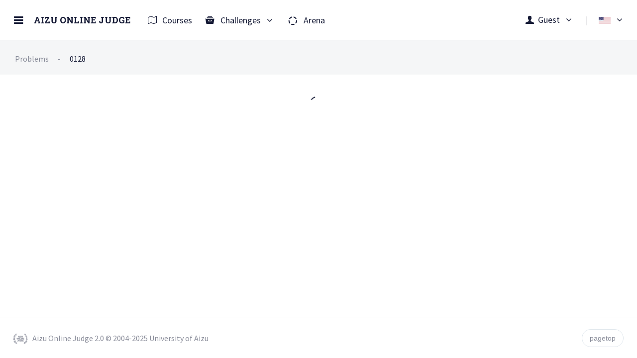

--- FILE ---
content_type: text/html
request_url: https://onlinejudge.u-aizu.ac.jp/problems/0128
body_size: 2000
content:
<!DOCTYPE HTML>
<html>
<head>
	<meta charset="utf-8">
	<meta name="viewport" content="width=device-width, initial-scale=1, maximum-scale=1, user-scalable=no">
	<!-- <meta http-equiv="Content-Security-Policy" content="default-src * data:; style-src * 'unsafe-inline'; script-src * 'unsafe-inline' 'unsafe-eval'"> -->
	<!-- web app manifest
	================================================== -->
	<meta name="apple-mobile-web-app-capable" content="yes">
	<meta name="apple-mobile-web-app-status-bar-style" content="black">
	<title>Aizu Online Judge</title>
	<link rel="shortcut icon" href="/images/assets/favicon.ico">
	<link rel="manifest" href="/manifest.json">
	<!-- css
	================================================== -->
	<link rel="stylesheet" href="https://fonts.googleapis.com/css?family=Roboto+Slab:700|Roboto+Mono|Source+Sans+Pro|Open+Sans|Nunito+Sans" type="text/css">
	<link rel="stylesheet" href="https://cdnjs.cloudflare.com/ajax/libs/font-awesome/4.7.0/css/font-awesome.css">
	<link rel="stylesheet" href="//cdn.muicss.com/mui-0.9.15/css/mui.min.css" type="text/css">
	<link rel="stylesheet" href="/css/assets/flag-css.min.css">
	<link rel="stylesheet" href="/css/assets/glyphicons.css">
	<link rel="stylesheet" href="/css/assets/animista.css">
	<link rel="stylesheet" href="/css/assets/animation.css">
	<link rel="stylesheet" href="/css/assets/fontello.css">
</head>
<body id="niceBody">
	<div id="app"></div>

	<!-- JavaScript and etc
	================================================== -->
	<script src="https://cdnjs.cloudflare.com/ajax/libs/mathjax/2.7.1/MathJax.js?config=TeX-MML-AM_CHTML" defer="defer"></script>
	<script src="https://cdnjs.cloudflare.com/ajax/libs/ace/1.2.6/ace.js" defer="defer"></script>
	<script src="//cdn.muicss.com/mui-0.9.15/js/mui.min.js" defer="defer"></script>
	<script src="/js/libs/varmath.js" defer="defer"></script>
	<script src="/js/chunks.load.js" defer="defer"></script>
	<script src="/js/bundle.js" defer="defer"></script>
</body>
</html>


--- FILE ---
content_type: text/css
request_url: https://onlinejudge.u-aizu.ac.jp/css/assets/flag-css.min.css
body_size: 26420
content:
/*!
 * Copyright (c) 2015 kf (7kfpun@gmail.com)
 *
 * Permission is hereby granted, free of charge, to any person obtaining a copy
 * of this software and associated documentation files (the "Software"), to deal
 * in the Software without restriction, including without limitation the rights
 * to use, copy, modify, merge, publish, distribute, sublicense, and/or sell
 * copies of the Software, and to permit persons to whom the Software is
 * furnished to do so, subject to the following conditions:
 *
 * The above copyright notice and this permission notice shall be included in all
 * copies or substantial portions of the Software.
 *
 * THE SOFTWARE IS PROVIDED "AS IS", WITHOUT WARRANTY OF ANY KIND,
 * EXPRESS OR IMPLIED, INCLUDING BUT NOT LIMITED TO THE WARRANTIES OF
 * MERCHANTABILITY, FITNESS FOR A PARTICULAR PURPOSE AND NONINFRINGEMENT.
 * IN NO EVENT SHALL THE AUTHORS OR COPYRIGHT HOLDERS BE LIABLE FOR ANY CLAIM,
 * DAMAGES OR OTHER LIABILITY, WHETHER IN AN ACTION OF CONTRACT, TORT OR
 * OTHERWISE, ARISING FROM, OUT OF OR IN CONNECTION WITH THE SOFTWARE OR THE USE
 * OR OTHER DEALINGS IN THE SOFTWARE.
 */
.flag,.flag-background{background-size:contain;background-position:50%;background-repeat:no-repeat}.flag,.flag-1x{width:1.33333333em;line-height:1em}.flag{position:relative;display:inline-block}.flag:before{content:"\00a0"}.flag-2x{width:2.66666667em;line-height:2em}.flag-3x{width:4em;line-height:3em}.flag-4x{width:5.33333333em;line-height:4em}.flag-5x{width:6.66666667em;line-height:5em}.flag-6x{width:8em;line-height:6em}.flag-7x{width:9.33333333em;line-height:7em}.flag-8x{width:10.66666667em;line-height:8em}.flag-9x{width:12em;line-height:9em}.flag-10x{width:13.33333333em;line-height:10em}.flag-rotate-90{filter:progid:DXImageTransform.Microsoft.BasicImage(rotation=1);-webkit-transform:rotate(90deg);-ms-transform:rotate(90deg);transform:rotate(90deg)}.flag-rotate-180{filter:progid:DXImageTransform.Microsoft.BasicImage(rotation=2);-webkit-transform:rotate(180deg);-ms-transform:rotate(180deg);transform:rotate(180deg)}.flag-rotate-270{filter:progid:DXImageTransform.Microsoft.BasicImage(rotation=3);-webkit-transform:rotate(270deg);-ms-transform:rotate(270deg);transform:rotate(270deg)}.flag-flip-horizontal{filter:progid:DXImageTransform.Microsoft.BasicImage(rotation=0, mirror=1);-webkit-transform:scale(-1,1);-ms-transform:scale(-1,1);transform:scale(-1,1)}.flag-flip-vertical{filter:progid:DXImageTransform.Microsoft.BasicImage(rotation=2, mirror=1);-webkit-transform:scale(1,-1);-ms-transform:scale(1,-1);transform:scale(1,-1)}:root .flag-flip-horizontal,:root .flag-flip-vertical,:root .flag-rotate-180,:root .flag-rotate-270,:root .flag-rotate-90{filter:none}.flag-533,.flag-abw,.flag-aw,.flag-fifa-aru,.flag-ioc-aru{background-image:url(./flags/abw.svg)}.flag-4,.flag-af,.flag-afg,.flag-fifa-afg,.flag-ioc-afg{background-image:url(./flags/afg.svg)}.flag-24,.flag-ago,.flag-ao,.flag-fifa-ang,.flag-ioc-ang{background-image:url(./flags/ago.svg)}.flag-660,.flag-ai,.flag-aia,.flag-fifa-aia,.flag-ioc-aia{background-image:url(./flags/aia.svg)}.flag-248,.flag-ala,.flag-ax,.flag-fifa-ald{background-image:url(./flags/ala.svg)}.flag-8,.flag-al,.flag-alb,.flag-fifa-alb,.flag-ioc-alb{background-image:url(./flags/alb.svg)}.flag-20,.flag-ad,.flag-and,.flag-fifa-and,.flag-ioc-and{background-image:url(./flags/and.svg)}.flag-784,.flag-ae,.flag-are,.flag-fifa-uae,.flag-ioc-uae{background-image:url(./flags/are.svg)}.flag-32,.flag-ar,.flag-arg,.flag-fifa-arg,.flag-ioc-arg{background-image:url(./flags/arg.svg)}.flag-51,.flag-am,.flag-arm,.flag-fifa-arm,.flag-ioc-arm{background-image:url(./flags/arm.svg)}.flag-16,.flag-as,.flag-asm,.flag-fifa-asa,.flag-ioc-asa{background-image:url(./flags/asm.svg)}.flag-10,.flag-aq,.flag-ata,.flag-fifa-ros{background-image:url(./flags/ata.svg)}.flag-260,.flag-atf,.flag-tf{background-image:url(./flags/atf.svg)}.flag-28,.flag-ag,.flag-atg,.flag-fifa-atg,.flag-ioc-ant{background-image:url(./flags/atg.svg)}.flag-36,.flag-au,.flag-aus,.flag-fifa-aus,.flag-ioc-aus{background-image:url(./flags/aus.svg)}.flag-40,.flag-at,.flag-aut,.flag-fifa-aut,.flag-ioc-aut{background-image:url(./flags/aut.svg)}.flag-31,.flag-az,.flag-aze,.flag-fifa-aze,.flag-ioc-aze{background-image:url(./flags/aze.svg)}.flag-108,.flag-bdi,.flag-bi,.flag-fifa-bdi,.flag-ioc-bdi{background-image:url(./flags/bdi.svg)}.flag-56,.flag-be,.flag-bel,.flag-fifa-bel,.flag-ioc-bel{background-image:url(./flags/bel.svg)}.flag-204,.flag-ben,.flag-bj,.flag-fifa-ben,.flag-ioc-ben{background-image:url(./flags/ben.svg)}.flag-535,.flag-bes,.flag-bq,.flag-fifa-ant,.flag-ioc-aho{background-image:url(./flags/bes.svg)}.flag-854,.flag-bf,.flag-bfa,.flag-fifa-bfa,.flag-ioc-bur{background-image:url(./flags/bfa.svg)}.flag-50,.flag-bd,.flag-bgd,.flag-fifa-ban,.flag-ioc-ban{background-image:url(./flags/bgd.svg)}.flag-100,.flag-bg,.flag-bgr,.flag-fifa-bul,.flag-ioc-bul{background-image:url(./flags/bgr.svg)}.flag-48,.flag-bh,.flag-bhr,.flag-fifa-bhr,.flag-ioc-brn{background-image:url(./flags/bhr.svg)}.flag-44,.flag-bhs,.flag-bs,.flag-fifa-bah,.flag-ioc-bah{background-image:url(./flags/bhs.svg)}.flag-70,.flag-ba,.flag-bih,.flag-fifa-bih,.flag-ioc-bih{background-image:url(./flags/bih.svg)}.flag-652,.flag-bl,.flag-blm{background-image:url(./flags/blm.svg)}.flag-112,.flag-blr,.flag-by,.flag-fifa-blr,.flag-ioc-blr{background-image:url(./flags/blr.svg)}.flag-84,.flag-blz,.flag-bz,.flag-fifa-blz,.flag-ioc-biz{background-image:url(./flags/blz.svg)}.flag-60,.flag-bm,.flag-bmu,.flag-fifa-ber,.flag-ioc-ber{background-image:url(./flags/bmu.svg)}.flag-68,.flag-bo,.flag-bol,.flag-fifa-bol,.flag-ioc-bol{background-image:url(./flags/bol.svg)}.flag-76,.flag-br,.flag-bra,.flag-fifa-bra,.flag-ioc-bra{background-image:url(./flags/bra.svg)}.flag-52,.flag-bb,.flag-brb,.flag-fifa-brb,.flag-ioc-bar{background-image:url(./flags/brb.svg)}.flag-96,.flag-bn,.flag-brn,.flag-fifa-bru,.flag-ioc-bru{background-image:url(./flags/brn.svg)}.flag-64,.flag-bt,.flag-btn,.flag-fifa-bhu,.flag-ioc-bhu{background-image:url(./flags/btn.svg)}.flag-74,.flag-bv,.flag-bvt{background-image:url(./flags/bvt.svg)}.flag-72,.flag-bw,.flag-bwa,.flag-fifa-bot,.flag-ioc-bot{background-image:url(./flags/bwa.svg)}.flag-140,.flag-caf,.flag-cf,.flag-fifa-cta,.flag-ioc-caf{background-image:url(./flags/caf.svg)}.flag-124,.flag-ca,.flag-can,.flag-fifa-can,.flag-ioc-can{background-image:url(./flags/can.svg)}.flag-166,.flag-cc,.flag-cck,.flag-fifa-cck{background-image:url(./flags/cck.svg)}.flag-756,.flag-ch,.flag-che,.flag-fifa-sui,.flag-ioc-sui{background-image:url(./flags/che.svg)}.flag-152,.flag-chl,.flag-cl,.flag-fifa-chi,.flag-ioc-chi{background-image:url(./flags/chl.svg)}.flag-156,.flag-chn,.flag-cn,.flag-fifa-chn,.flag-ioc-chn{background-image:url(./flags/chn.svg)}.flag-384,.flag-ci,.flag-civ,.flag-fifa-civ,.flag-ioc-civ{background-image:url(./flags/civ.svg)}.flag-120,.flag-cm,.flag-cmr,.flag-fifa-cmr,.flag-ioc-cmr{background-image:url(./flags/cmr.svg)}.flag-180,.flag-cd,.flag-cod,.flag-fifa-cod,.flag-ioc-cod{background-image:url(./flags/cod.svg)}.flag-178,.flag-cg,.flag-cog,.flag-fifa-cgo,.flag-ioc-cgo{background-image:url(./flags/cog.svg)}.flag-184,.flag-ck,.flag-cok,.flag-fifa-cok,.flag-ioc-cok{background-image:url(./flags/cok.svg)}.flag-170,.flag-co,.flag-col,.flag-fifa-col,.flag-ioc-col{background-image:url(./flags/col.svg)}.flag-174,.flag-com,.flag-fifa-com,.flag-ioc-com,.flag-km{background-image:url(./flags/com.svg)}.flag-132,.flag-cpv,.flag-cv,.flag-fifa-cpv,.flag-ioc-cpv{background-image:url(./flags/cpv.svg)}.flag-188,.flag-cr,.flag-cri,.flag-fifa-crc,.flag-ioc-crc{background-image:url(./flags/cri.svg)}.flag-192,.flag-cu,.flag-cub,.flag-fifa-cub,.flag-ioc-cub{background-image:url(./flags/cub.svg)}.flag-531,.flag-cuw,.flag-cw{background-image:url(./flags/cuw.svg)}.flag-162,.flag-cx,.flag-cxr,.flag-fifa-cxr{background-image:url(./flags/cxr.svg)}.flag-136,.flag-cym,.flag-fifa-cay,.flag-ioc-cay,.flag-ky{background-image:url(./flags/cym.svg)}.flag-196,.flag-cy,.flag-cyp,.flag-fifa-cyp,.flag-ioc-cyp{background-image:url(./flags/cyp.svg)}.flag-203,.flag-cz,.flag-cze,.flag-fifa-cze,.flag-ioc-cze{background-image:url(./flags/cze.svg)}.flag-276,.flag-de,.flag-deu,.flag-fifa-ger,.flag-ioc-ger{background-image:url(./flags/deu.svg)}.flag-262,.flag-dj,.flag-dji,.flag-fifa-dji,.flag-ioc-dji{background-image:url(./flags/dji.svg)}.flag-212,.flag-dm,.flag-dma,.flag-fifa-dma,.flag-ioc-dma{background-image:url(./flags/dma.svg)}.flag-208,.flag-dk,.flag-dnk,.flag-fifa-den,.flag-ioc-den{background-image:url(./flags/dnk.svg)}.flag-214,.flag-do,.flag-dom,.flag-fifa-dom,.flag-ioc-dom{background-image:url(./flags/dom.svg)}.flag-12,.flag-dz,.flag-dza,.flag-fifa-alg,.flag-ioc-alg{background-image:url(./flags/dza.svg)}.flag-218,.flag-ec,.flag-ecu,.flag-fifa-ecu,.flag-ioc-ecu{background-image:url(./flags/ecu.svg)}.flag-818,.flag-eg,.flag-egy,.flag-fifa-egy,.flag-ioc-egy{background-image:url(./flags/egy.svg)}.flag-232,.flag-er,.flag-eri,.flag-fifa-eri,.flag-ioc-eri{background-image:url(./flags/eri.svg)}.flag-732,.flag-eh,.flag-esh,.flag-fifa-sah{background-image:url(./flags/esh.svg)}.flag-724,.flag-es,.flag-esp,.flag-fifa-esp,.flag-ioc-esp{background-image:url(./flags/esp.svg)}.flag-233,.flag-ee,.flag-est,.flag-fifa-est,.flag-ioc-est{background-image:url(./flags/est.svg)}.flag-231,.flag-et,.flag-eth,.flag-fifa-eth,.flag-ioc-eth{background-image:url(./flags/eth.svg)}.flag-246,.flag-fi,.flag-fifa-fin,.flag-fin,.flag-ioc-fin{background-image:url(./flags/fin.svg)}.flag-242,.flag-fifa-fij,.flag-fj,.flag-fji,.flag-ioc-fij{background-image:url(./flags/fji.svg)}.flag-238,.flag-fifa-flk,.flag-fk,.flag-flk,.flag-ioc-flk{background-image:url(./flags/flk.svg)}.flag-250,.flag-fifa-fra,.flag-fr,.flag-fra,.flag-ioc-fra{background-image:url(./flags/fra.svg)}.flag-234,.flag-fifa-fro,.flag-fo,.flag-fro,.flag-ioc-far{background-image:url(./flags/fro.svg)}.flag-583,.flag-fifa-fsm,.flag-fm,.flag-fsm,.flag-ioc-fsm{background-image:url(./flags/fsm.svg)}.flag-266,.flag-fifa-gab,.flag-ga,.flag-gab,.flag-ioc-gab{background-image:url(./flags/gab.svg)}.flag-826,.flag-gb,.flag-gbr,.flag-ioc-gbr{background-image:url(./flags/gbr.svg)}.flag-268,.flag-fifa-geo,.flag-ge,.flag-geo,.flag-ioc-geo{background-image:url(./flags/geo.svg)}.flag-831,.flag-fifa-gbg,.flag-gg,.flag-ggy{background-image:url(./flags/ggy.svg)}.flag-288,.flag-fifa-gha,.flag-gh,.flag-gha,.flag-ioc-gha{background-image:url(./flags/gha.svg)}.flag-292,.flag-fifa-gbz,.flag-gi,.flag-gib,.flag-ioc-gib{background-image:url(./flags/gib.svg)}.flag-324,.flag-fifa-gui,.flag-gin,.flag-gn,.flag-ioc-gui{background-image:url(./flags/gin.svg)}.flag-312,.flag-fifa-glp,.flag-glp,.flag-gp,.flag-ioc-gud{background-image:url(./flags/glp.svg)}.flag-270,.flag-fifa-gam,.flag-gm,.flag-gmb,.flag-ioc-gam{background-image:url(./flags/gmb.svg)}.flag-624,.flag-fifa-gnb,.flag-gnb,.flag-gw,.flag-ioc-gbs{background-image:url(./flags/gnb.svg)}.flag-226,.flag-fifa-eqg,.flag-gnq,.flag-gq,.flag-ioc-geq{background-image:url(./flags/gnq.svg)}.flag-300,.flag-fifa-gre,.flag-gr,.flag-grc,.flag-ioc-gre{background-image:url(./flags/grc.svg)}.flag-308,.flag-fifa-grn,.flag-gd,.flag-grd,.flag-ioc-grn{background-image:url(./flags/grd.svg)}.flag-304,.flag-fifa-grl,.flag-gl,.flag-grl,.flag-ioc-grl{background-image:url(./flags/grl.svg)}.flag-320,.flag-fifa-gua,.flag-gt,.flag-gtm,.flag-ioc-gua{background-image:url(./flags/gtm.svg)}.flag-254,.flag-fifa-guf,.flag-gf,.flag-guf,.flag-ioc-fgu{background-image:url(./flags/guf.svg)}.flag-316,.flag-fifa-gum,.flag-gu,.flag-gum,.flag-ioc-gum{background-image:url(./flags/gum.svg)}.flag-328,.flag-fifa-guy,.flag-guy,.flag-gy,.flag-ioc-guy{background-image:url(./flags/guy.svg)}.flag-344,.flag-fifa-hkg,.flag-hk,.flag-hkg,.flag-ioc-hkg{background-image:url(./flags/hkg.svg)}.flag-334,.flag-hm,.flag-hmd{background-image:url(./flags/hmd.svg)}.flag-340,.flag-fifa-hon,.flag-hn,.flag-hnd,.flag-ioc-hon{background-image:url(./flags/hnd.svg)}.flag-191,.flag-fifa-cro,.flag-hr,.flag-hrv,.flag-ioc-cro{background-image:url(./flags/hrv.svg)}.flag-332,.flag-fifa-hai,.flag-ht,.flag-hti,.flag-ioc-hai{background-image:url(./flags/hti.svg)}.flag-348,.flag-fifa-hun,.flag-hu,.flag-hun,.flag-ioc-hun{background-image:url(./flags/hun.svg)}.flag-360,.flag-fifa-idn,.flag-id,.flag-idn,.flag-ioc-ina{background-image:url(./flags/idn.svg)}.flag-833,.flag-fifa-gbm,.flag-im,.flag-imn{background-image:url(./flags/imn.svg)}.flag-356,.flag-fifa-ind,.flag-in,.flag-ind,.flag-ioc-ind{background-image:url(./flags/ind.svg)}.flag-86,.flag-io,.flag-iot{background-image:url(./flags/iot.svg)}.flag-372,.flag-fifa-irl,.flag-ie,.flag-ioc-irl,.flag-irl{background-image:url(./flags/irl.svg)}.flag-364,.flag-fifa-irn,.flag-ioc-iri,.flag-ir,.flag-irn{background-image:url(./flags/irn.svg)}.flag-368,.flag-fifa-irq,.flag-ioc-irq,.flag-iq,.flag-irq{background-image:url(./flags/irq.svg)}.flag-352,.flag-fifa-isl,.flag-ioc-isl,.flag-is,.flag-isl{background-image:url(./flags/isl.svg)}.flag-376,.flag-fifa-isr,.flag-il,.flag-ioc-isr,.flag-isr{background-image:url(./flags/isr.svg)}.flag-380,.flag-fifa-ita,.flag-ioc-ita,.flag-it,.flag-ita{background-image:url(./flags/ita.svg)}.flag-388,.flag-fifa-jam,.flag-ioc-jam,.flag-jam,.flag-jm{background-image:url(./flags/jam.svg)}.flag-832,.flag-fifa-gbj,.flag-je,.flag-jey{background-image:url(./flags/jey.svg)}.flag-400,.flag-fifa-jor,.flag-ioc-jor,.flag-jo,.flag-jor{background-image:url(./flags/jor.svg)}.flag-392,.flag-fifa-jpn,.flag-ioc-jpn,.flag-jp,.flag-jpn{background-image:url(./flags/jpn.svg)}.flag-398,.flag-fifa-kaz,.flag-ioc-kaz,.flag-kaz,.flag-kz{background-image:url(./flags/kaz.svg)}.flag-404,.flag-fifa-ken,.flag-ioc-ken,.flag-ke,.flag-ken{background-image:url(./flags/ken.svg)}.flag-417,.flag-fifa-kgz,.flag-ioc-kgz,.flag-kg,.flag-kgz{background-image:url(./flags/kgz.svg)}.flag-116,.flag-fifa-cam,.flag-ioc-cam,.flag-kh,.flag-khm{background-image:url(./flags/khm.svg)}.flag-296,.flag-fifa-kir,.flag-ioc-kir,.flag-ki,.flag-kir{background-image:url(./flags/kir.svg)}.flag-659,.flag-fifa-skn,.flag-ioc-skn,.flag-kn,.flag-kna{background-image:url(./flags/kna.svg)}.flag-410,.flag-fifa-kor,.flag-ioc-kor,.flag-kor,.flag-kr{background-image:url(./flags/kor.svg)}.flag-414,.flag-fifa-kuw,.flag-ioc-kuw,.flag-kw,.flag-kwt{background-image:url(./flags/kwt.svg)}.flag-418,.flag-fifa-lao,.flag-ioc-lao,.flag-la,.flag-lao{background-image:url(./flags/lao.svg)}.flag-422,.flag-fifa-lib,.flag-ioc-lib,.flag-lb,.flag-lbn{background-image:url(./flags/lbn.svg)}.flag-430,.flag-fifa-lbr,.flag-ioc-lbr,.flag-lbr,.flag-lr{background-image:url(./flags/lbr.svg)}.flag-434,.flag-fifa-lby,.flag-ioc-lba,.flag-lby,.flag-ly{background-image:url(./flags/lby.svg)}.flag-662,.flag-fifa-lca,.flag-ioc-lca,.flag-lc,.flag-lca{background-image:url(./flags/lca.svg)}.flag-438,.flag-fifa-lie,.flag-ioc-lie,.flag-li,.flag-lie{background-image:url(./flags/lie.svg)}.flag-144,.flag-fifa-sri,.flag-ioc-sri,.flag-lk,.flag-lka{background-image:url(./flags/lka.svg)}.flag-426,.flag-fifa-les,.flag-ioc-les,.flag-ls,.flag-lso{background-image:url(./flags/lso.svg)}.flag-440,.flag-fifa-ltu,.flag-ioc-ltu,.flag-lt,.flag-ltu{background-image:url(./flags/ltu.svg)}.flag-442,.flag-fifa-lux,.flag-ioc-lux,.flag-lu,.flag-lux{background-image:url(./flags/lux.svg)}.flag-428,.flag-fifa-lva,.flag-ioc-lat,.flag-lv,.flag-lva{background-image:url(./flags/lva.svg)}.flag-446,.flag-fifa-mac,.flag-ioc-mac,.flag-mac,.flag-mo{background-image:url(./flags/mac.svg)}.flag-663,.flag-maf,.flag-mf{background-image:url(./flags/maf.svg)}.flag-504,.flag-fifa-mar,.flag-ioc-mar,.flag-ma,.flag-mar{background-image:url(./flags/mar.svg)}.flag-492,.flag-fifa-mon,.flag-ioc-mon,.flag-mc,.flag-mco{background-image:url(./flags/mco.svg)}.flag-498,.flag-fifa-mda,.flag-ioc-mda,.flag-md,.flag-mda{background-image:url(./flags/mda.svg)}.flag-450,.flag-fifa-mad,.flag-ioc-mad,.flag-mdg,.flag-mg{background-image:url(./flags/mdg.svg)}.flag-462,.flag-fifa-mdv,.flag-ioc-mdv,.flag-mdv,.flag-mv{background-image:url(./flags/mdv.svg)}.flag-484,.flag-fifa-mex,.flag-ioc-mex,.flag-mex,.flag-mx{background-image:url(./flags/mex.svg)}.flag-584,.flag-fifa-mhl,.flag-ioc-msh,.flag-mh,.flag-mhl{background-image:url(./flags/mhl.svg)}.flag-807,.flag-fifa-mkd,.flag-ioc-mkd,.flag-mk,.flag-mkd{background-image:url(./flags/mkd.svg)}.flag-466,.flag-fifa-mli,.flag-ioc-mli,.flag-ml,.flag-mli{background-image:url(./flags/mli.svg)}.flag-470,.flag-fifa-mlt,.flag-ioc-mlt,.flag-mlt,.flag-mt{background-image:url(./flags/mlt.svg)}.flag-104,.flag-fifa-mya,.flag-ioc-mya,.flag-mm,.flag-mmr{background-image:url(./flags/mmr.svg)}.flag-499,.flag-fifa-mne,.flag-ioc-mgo,.flag-me,.flag-mne{background-image:url(./flags/mne.svg)}.flag-496,.flag-fifa-mng,.flag-ioc-mgl,.flag-mn,.flag-mng{background-image:url(./flags/mng.svg)}.flag-580,.flag-fifa-nmi,.flag-ioc-nma,.flag-mnp,.flag-mp{background-image:url(./flags/mnp.svg)}.flag-508,.flag-fifa-moz,.flag-ioc-moz,.flag-moz,.flag-mz{background-image:url(./flags/moz.svg)}.flag-478,.flag-fifa-mtn,.flag-ioc-mtn,.flag-mr,.flag-mrt{background-image:url(./flags/mrt.svg)}.flag-500,.flag-fifa-msr,.flag-ioc-mnt,.flag-ms,.flag-msr{background-image:url(./flags/msr.svg)}.flag-474,.flag-fifa-mtq,.flag-ioc-mrt,.flag-mq,.flag-mtq{background-image:url(./flags/mtq.svg)}.flag-480,.flag-fifa-mri,.flag-ioc-mri,.flag-mu,.flag-mus{background-image:url(./flags/mus.svg)}.flag-454,.flag-fifa-mwi,.flag-ioc-maw,.flag-mw,.flag-mwi{background-image:url(./flags/mwi.svg)}.flag-458,.flag-fifa-mas,.flag-ioc-mas,.flag-my,.flag-mys{background-image:url(./flags/mys.svg)}.flag-175,.flag-fifa-myt,.flag-ioc-may,.flag-myt,.flag-yt{background-image:url(./flags/myt.svg)}.flag-516,.flag-fifa-nam,.flag-ioc-nam,.flag-na,.flag-nam{background-image:url(./flags/nam.svg)}.flag-540,.flag-fifa-ncl,.flag-ioc-ncd,.flag-nc,.flag-ncl{background-image:url(./flags/ncl.svg)}.flag-562,.flag-fifa-nig,.flag-ioc-nig,.flag-ne,.flag-ner{background-image:url(./flags/ner.svg)}.flag-574,.flag-fifa-nfk,.flag-ioc-nfi,.flag-nf,.flag-nfk{background-image:url(./flags/nfk.svg)}.flag-566,.flag-fifa-nga,.flag-ioc-ngr,.flag-ng,.flag-nga{background-image:url(./flags/nga.svg)}.flag-558,.flag-fifa-nca,.flag-ioc-nca,.flag-ni,.flag-nic{background-image:url(./flags/nic.svg)}.flag-570,.flag-fifa-niu,.flag-ioc-niu,.flag-niu,.flag-nu{background-image:url(./flags/niu.svg)}.flag-528,.flag-fifa-ned,.flag-ioc-ned,.flag-nl,.flag-nld{background-image:url(./flags/nld.svg)}.flag-578,.flag-fifa-nor,.flag-ioc-nor,.flag-no,.flag-nor{background-image:url(./flags/nor.svg)}.flag-524,.flag-fifa-nep,.flag-ioc-nep,.flag-np,.flag-npl{background-image:url(./flags/npl.svg)}.flag-520,.flag-fifa-nru,.flag-ioc-nru,.flag-nr,.flag-nru{background-image:url(./flags/nru.svg)}.flag-554,.flag-fifa-nzl,.flag-ioc-nzl,.flag-nz,.flag-nzl{background-image:url(./flags/nzl.svg)}.flag-512,.flag-fifa-oma,.flag-ioc-oma,.flag-om,.flag-omn{background-image:url(./flags/omn.svg)}.flag-586,.flag-fifa-pak,.flag-ioc-pak,.flag-pak,.flag-pk{background-image:url(./flags/pak.svg)}.flag-591,.flag-fifa-pan,.flag-ioc-pan,.flag-pa,.flag-pan{background-image:url(./flags/pan.svg)}.flag-612,.flag-fifa-pcn,.flag-pcn,.flag-pn{background-image:url(./flags/pcn.svg)}.flag-604,.flag-fifa-per,.flag-ioc-per,.flag-pe,.flag-per{background-image:url(./flags/per.svg)}.flag-608,.flag-fifa-phi,.flag-ioc-phi,.flag-ph,.flag-phl{background-image:url(./flags/phl.svg)}.flag-585,.flag-fifa-plw,.flag-ioc-plw,.flag-plw,.flag-pw{background-image:url(./flags/plw.svg)}.flag-598,.flag-fifa-png,.flag-ioc-png,.flag-pg,.flag-png{background-image:url(./flags/png.svg)}.flag-616,.flag-fifa-pol,.flag-ioc-pol,.flag-pl,.flag-pol{background-image:url(./flags/pol.svg)}.flag-630,.flag-fifa-pur,.flag-ioc-pur,.flag-pr,.flag-pri{background-image:url(./flags/pri.svg)}.flag-408,.flag-fifa-prk,.flag-ioc-prk,.flag-kp,.flag-prk{background-image:url(./flags/prk.svg)}.flag-620,.flag-fifa-por,.flag-ioc-por,.flag-prt,.flag-pt{background-image:url(./flags/prt.svg)}.flag-600,.flag-fifa-par,.flag-ioc-par,.flag-pry,.flag-py{background-image:url(./flags/pry.svg)}.flag-275,.flag-fifa-ple,.flag-ioc-ple,.flag-ps,.flag-pse{background-image:url(./flags/pse.svg)}.flag-258,.flag-fifa-tah2,.flag-ioc-fpo,.flag-pf,.flag-pyf{background-image:url(./flags/pyf.svg)}.flag-634,.flag-fifa-qat,.flag-ioc-qat,.flag-qa,.flag-qat{background-image:url(./flags/qat.svg)}.flag-638,.flag-fifa-reu,.flag-ioc-reu,.flag-re,.flag-reu{background-image:url(./flags/reu.svg)}.flag-642,.flag-fifa-rou,.flag-ioc-rou,.flag-ro,.flag-rou{background-image:url(./flags/rou.svg)}.flag-643,.flag-fifa-rus,.flag-ioc-rus,.flag-ru,.flag-rus{background-image:url(./flags/rus.svg)}.flag-646,.flag-fifa-rwa,.flag-ioc-rwa,.flag-rw,.flag-rwa{background-image:url(./flags/rwa.svg)}.flag-682,.flag-fifa-ksa,.flag-ioc-ksa,.flag-sa,.flag-sau{background-image:url(./flags/sau.svg)}.flag-729,.flag-fifa-sud,.flag-ioc-sud,.flag-sd,.flag-sdn{background-image:url(./flags/sdn.svg)}.flag-686,.flag-fifa-sen,.flag-ioc-sen,.flag-sen,.flag-sn{background-image:url(./flags/sen.svg)}.flag-702,.flag-fifa-sin,.flag-ioc-sin,.flag-sg,.flag-sgp{background-image:url(./flags/sgp.svg)}.flag-239,.flag-gs,.flag-sgs{background-image:url(./flags/sgs.svg)}.flag-654,.flag-fifa-shn,.flag-ioc-hel,.flag-sh,.flag-shn{background-image:url(./flags/shn.svg)}.flag-744,.flag-sj,.flag-sjm{background-image:url(./flags/sjm.svg)}.flag-90,.flag-fifa-sol,.flag-ioc-sol,.flag-sb,.flag-slb{background-image:url(./flags/slb.svg)}.flag-694,.flag-fifa-sle,.flag-ioc-sle,.flag-sl,.flag-sle{background-image:url(./flags/sle.svg)}.flag-222,.flag-fifa-slv,.flag-ioc-esa,.flag-slv,.flag-sv{background-image:url(./flags/slv.svg)}.flag-674,.flag-fifa-smr,.flag-ioc-smr,.flag-sm,.flag-smr{background-image:url(./flags/smr.svg)}.flag-706,.flag-fifa-som,.flag-ioc-som,.flag-so,.flag-som{background-image:url(./flags/som.svg)}.flag-666,.flag-fifa-spm,.flag-ioc-spm,.flag-pm,.flag-spm{background-image:url(./flags/spm.svg)}.flag-688,.flag-fifa-srb,.flag-ioc-srb,.flag-rs,.flag-srb{background-image:url(./flags/srb.svg)}.flag-728,.flag-ss,.flag-ssd{background-image:url(./flags/ssd.svg)}.flag-678,.flag-fifa-stp,.flag-ioc-stp,.flag-st,.flag-stp{background-image:url(./flags/stp.svg)}.flag-740,.flag-fifa-sur,.flag-ioc-sur,.flag-sr,.flag-sur{background-image:url(./flags/sur.svg)}.flag-703,.flag-fifa-svk,.flag-ioc-svk,.flag-sk,.flag-svk{background-image:url(./flags/svk.svg)}.flag-705,.flag-fifa-svn,.flag-ioc-slo,.flag-si,.flag-svn{background-image:url(./flags/svn.svg)}.flag-752,.flag-fifa-swe,.flag-ioc-swe,.flag-se,.flag-swe{background-image:url(./flags/swe.svg)}.flag-748,.flag-fifa-swz,.flag-ioc-swz,.flag-swz,.flag-sz{background-image:url(./flags/swz.svg)}.flag-534,.flag-sx,.flag-sxm{background-image:url(./flags/sxm.svg)}.flag-690,.flag-fifa-sey,.flag-ioc-sey,.flag-sc,.flag-syc{background-image:url(./flags/syc.svg)}.flag-760,.flag-fifa-syr,.flag-ioc-syr,.flag-sy,.flag-syr{background-image:url(./flags/syr.svg)}.flag-796,.flag-fifa-tca,.flag-ioc-tks,.flag-tc,.flag-tca{background-image:url(./flags/tca.svg)}.flag-148,.flag-fifa-cha,.flag-ioc-cha,.flag-tcd,.flag-td{background-image:url(./flags/tcd.svg)}.flag-768,.flag-fifa-tog,.flag-ioc-tog,.flag-tg,.flag-tgo{background-image:url(./flags/tgo.svg)}.flag-764,.flag-fifa-tha,.flag-ioc-tha,.flag-th,.flag-tha{background-image:url(./flags/tha.svg)}.flag-762,.flag-fifa-tjk,.flag-ioc-tjk,.flag-tj,.flag-tjk{background-image:url(./flags/tjk.svg)}.flag-772,.flag-fifa-tkl,.flag-tk,.flag-tkl{background-image:url(./flags/tkl.svg)}.flag-795,.flag-fifa-tkm,.flag-ioc-tkm,.flag-tkm,.flag-tm{background-image:url(./flags/tkm.svg)}.flag-626,.flag-fifa-tls,.flag-ioc-tls,.flag-tl,.flag-tls{background-image:url(./flags/tls.svg)}.flag-776,.flag-fifa-tga,.flag-ioc-tga,.flag-to,.flag-ton{background-image:url(./flags/ton.svg)}.flag-780,.flag-fifa-tri,.flag-ioc-tto,.flag-tt,.flag-tto{background-image:url(./flags/tto.svg)}.flag-788,.flag-fifa-tun,.flag-ioc-tun,.flag-tn,.flag-tun{background-image:url(./flags/tun.svg)}.flag-792,.flag-fifa-tur,.flag-ioc-tur,.flag-tr,.flag-tur{background-image:url(./flags/tur.svg)}.flag-798,.flag-fifa-tuv,.flag-ioc-tuv,.flag-tuv,.flag-tv{background-image:url(./flags/tuv.svg)}.flag-158,.flag-tw,.flag-twn{background-image:url(./flags/twn.svg)}.flag-834,.flag-fifa-tan,.flag-ioc-tan,.flag-tz,.flag-tza{background-image:url(./flags/tza.svg)}.flag-800,.flag-fifa-uga,.flag-ioc-uga,.flag-ug,.flag-uga{background-image:url(./flags/uga.svg)}.flag-804,.flag-fifa-ukr,.flag-ioc-ukr,.flag-ua,.flag-ukr{background-image:url(./flags/ukr.svg)}.flag-581,.flag-um,.flag-umi{background-image:url(./flags/umi.svg)}.flag-858,.flag-fifa-uru,.flag-ioc-uru,.flag-ury,.flag-uy{background-image:url(./flags/ury.svg)}.flag-840,.flag-fifa-usa,.flag-ioc-usa,.flag-us,.flag-usa{background-image:url(./flags/usa.svg)}.flag-860,.flag-fifa-uzb,.flag-ioc-uzb,.flag-uz,.flag-uzb{background-image:url(./flags/uzb.svg)}.flag-336,.flag-fifa-vat,.flag-va,.flag-vat{background-image:url(./flags/vat.svg)}.flag-670,.flag-fifa-vin,.flag-ioc-vin,.flag-vc,.flag-vct{background-image:url(./flags/vct.svg)}.flag-862,.flag-fifa-ven,.flag-ioc-ven,.flag-ve,.flag-ven{background-image:url(./flags/ven.svg)}.flag-92,.flag-fifa-vgb,.flag-ioc-ivb,.flag-vg,.flag-vgb{background-image:url(./flags/vgb.svg)}.flag-850,.flag-fifa-vir,.flag-ioc-isv,.flag-vi,.flag-vir{background-image:url(./flags/vir.svg)}.flag-704,.flag-fifa-vie,.flag-ioc-vie,.flag-vn,.flag-vnm{background-image:url(./flags/vnm.svg)}.flag-548,.flag-fifa-van,.flag-ioc-van,.flag-vu,.flag-vut{background-image:url(./flags/vut.svg)}.flag-876,.flag-fifa-wlf,.flag-ioc-waf,.flag-wf,.flag-wlf{background-image:url(./flags/wlf.svg)}.flag-882,.flag-fifa-sam,.flag-ioc-sam,.flag-ws,.flag-wsm{background-image:url(./flags/wsm.svg)}.flag-887,.flag-fifa-yem,.flag-ioc-yem,.flag-ye,.flag-yem{background-image:url(./flags/yem.svg)}.flag-710,.flag-fifa-rsa,.flag-ioc-rsa,.flag-za,.flag-zaf{background-image:url(./flags/zaf.svg)}.flag-894,.flag-fifa-zam,.flag-ioc-zam,.flag-zm,.flag-zmb{background-image:url(./flags/zmb.svg)}.flag-716,.flag-fifa-zim,.flag-ioc-zim,.flag-zw,.flag-zwe{background-image:url(./flags/zwe.svg)}.flag-fifa-eng{background-image:url(./flags/eng.svg)}.flag-eu,.flag-eur{background-image:url(./flags/eur.svg)}.flag-ioc-kos{background-image:url(./flags/kos.svg)}.flag-fifa-nir{background-image:url(./flags/nir.svg)}.flag-fifa-tpe,.flag-ico-tpe{background-image:url(./flags/tpe.svg)}.flag-fifa-sco{background-image:url(./flags/sco.svg)}.flag-fifa-wal{background-image:url(./flags/wal.svg)}


--- FILE ---
content_type: text/css
request_url: https://onlinejudge.u-aizu.ac.jp/css/assets/fontello.css
body_size: 10732
content:
@font-face {
  font-family: 'fontello';
  src: url('./fonts/fontello.eot?730805');
  src: url('./fonts/fontello.eot?730805#iefix') format('embedded-opentype'),
       url('./fonts/fontello.woff2?730805') format('woff2'),
       url('./fonts/fontello.woff?730805') format('woff'),
       url('./fonts/fontello.ttf?730805') format('truetype'),
       url('./fonts/fontello.svg?730805#fontello') format('svg');
  font-weight: normal;
  font-style: normal;
}
/* Chrome hack: SVG is rendered more smooth in Windozze. 100% magic, uncomment if you need it. */
/* Note, that will break hinting! In other OS-es font will be not as sharp as it could be */
/*
@media screen and (-webkit-min-device-pixel-ratio:0) {
  @font-face {
    font-family: 'fontello';
    src: url('../font/fontello.svg?92485470#fontello') format('svg');
  }
}
*/

 [class^="icon-"]:before, [class*=" icon-"]:before {
  font-family: "fontello";
  font-style: normal;
  font-weight: normal;
  speak: none;

  display: inline-block;
  text-decoration: inherit;
  width: 1em;
  margin-right: .2em;
  text-align: center;
  /* opacity: .8; */

  /* For safety - reset parent styles, that can break glyph codes*/
  font-variant: normal;
  text-transform: none;

  /* fix buttons height, for twitter bootstrap */
  line-height: 1em;

  /* Animation center compensation - margins should be symmetric */
  /* remove if not needed */
  margin-left: .2em;

  /* you can be more comfortable with increased icons size */
  /* font-size: 120%; */

  /* Font smoothing. That was taken from TWBS */
  -webkit-font-smoothing: antialiased;
  -moz-osx-font-smoothing: grayscale;

  /* Uncomment for 3D effect */
  /* text-shadow: 1px 1px 1px rgba(127, 127, 127, 0.3); */
}

.icon-archive:before { content: '\e800'; } /* '' */
.icon-box:before { content: '\e801'; } /* '' */
.icon-folder:before { content: '\e802'; } /* '' */
.icon-compass:before { content: '\e803'; } /* '' */
.icon-chart-line:before { content: '\e804'; } /* '' */
.icon-network:before { content: '\e805'; } /* '' */
.icon-trophy:before { content: '\e806'; } /* '' */
.icon-right-open-big:before { content: '\e807'; } /* '' */
.icon-left-open-big:before { content: '\e808'; } /* '' */
.icon-down-open-big:before { content: '\e809'; } /* '' */
.icon-up-open-big:before { content: '\e80a'; } /* '' */
.icon-clock:before { content: '\e80b'; } /* '' */
.icon-flag:before { content: '\e80c'; } /* '' */
.icon-code:before { content: '\e80d'; } /* '' */
.icon-pencil:before { content: '\e80e'; } /* '' */
.icon-user:before { content: '\e80f'; } /* '' */
.icon-home:before { content: '\e810'; } /* '' */
.icon-link:before { content: '\e811'; } /* '' */
.icon-leaf:before { content: '\e812'; } /* '' */
.icon-database:before { content: '\e813'; } /* '' */
.icon-floppy:before { content: '\e814'; } /* '' */
.icon-chart-bar:before { content: '\e815'; } /* '' */
.icon-chart-area:before { content: '\e816'; } /* '' */
.icon-chart-pie:before { content: '\e817'; } /* '' */
.icon-erase:before { content: '\e818'; } /* '' */
.icon-globe:before { content: '\e819'; } /* '' */
.icon-ccw:before { content: '\e81a'; } /* '' */
.icon-cw:before { content: '\e81b'; } /* '' */
.icon-dot-3:before { content: '\e81c'; } /* '' */
.icon-publish:before { content: '\e81d'; } /* '' */
.icon-print:before { content: '\e81e'; } /* '' */
.icon-bell:before { content: '\e81f'; } /* '' */
.icon-tag:before { content: '\e820'; } /* '' */
.icon-lock:before { content: '\e821'; } /* '' */
.icon-lock-open:before { content: '\e822'; } /* '' */
.icon-search:before { content: '\e823'; } /* '' */
.icon-bag:before { content: '\e824'; } /* '' */
.icon-logout:before { content: '\e825'; } /* '' */
.icon-login:before { content: '\e826'; } /* '' */
.icon-calendar:before { content: '\e827'; } /* '' */
.icon-hourglass:before { content: '\e828'; } /* '' */
.icon-resize-full:before { content: '\e829'; } /* '' */
.icon-resize-small:before { content: '\e82a'; } /* '' */
.icon-cloud:before { content: '\e82b'; } /* '' */
.icon-embassy:before { content: '\e82c'; } /* '' */
.icon-tag-1:before { content: '\e82d'; } /* '' */
.icon-tags:before { content: '\e82e'; } /* '' */
.icon-flag-1:before { content: '\e82f'; } /* '' */
.icon-pencil-1:before { content: '\e830'; } /* '' */
.icon-spin2:before { content: '\e831'; } /* '' */
.icon-files-48px-glyph_bookmark:before { content: '\e832'; } /* '' */
.icon-location-48px-glyph_bookmark:before { content: '\e833'; } /* '' */
.icon-resize-full-alt:before { content: '\e834'; } /* '' */
.icon-aoj:before { content: '\e835'; } /* '' */
.icon-design-48px-glyph-2_selection:before { content: '\e836'; } /* '' */
.icon-design-48px-glyph_book-open:before { content: '\e837'; } /* '' */
.icon-design-48px-glyph_copy-1:before { content: '\e838'; } /* '' */
.icon-business-48px-glyph_chart:before { content: '\e839'; } /* '' */
.icon-business-48px-glyph_books:before { content: '\e83a'; } /* '' */
.icon-terminal-1:before { content: '\e83b'; } /* '' */
.icon-group:before { content: '\e83c'; } /* '' */
.icon-user-1:before { content: '\e83d'; } /* '' */
.icon-reply:before { content: '\e83e'; } /* '' */
.icon-address:before { content: '\e83f'; } /* '' */
.icon-check:before { content: '\e840'; } /* '' */
.icon-tools:before { content: '\e841'; } /* '' */
.icon-help-circled:before { content: '\e842'; } /* '' */
.icon-help:before { content: '\e843'; } /* '' */
.icon-direction:before { content: '\e844'; } /* '' */
.icon-chart-pie-1:before { content: '\e845'; } /* '' */
.icon-chart-bar-1:before { content: '\e846'; } /* '' */
.icon-wrench:before { content: '\e847'; } /* '' */
.icon-folder-1:before { content: '\e848'; } /* '' */
.icon-signal:before { content: '\e849'; } /* '' */
.icon-attention:before { content: '\e84a'; } /* '' */
.icon-switch:before { content: '\e84b'; } /* '' */
.icon-ui-48px-glyph-1_check-circle-08:before { content: '\e84c'; } /* '' */
.icon-firefox:before { content: '\e84d'; } /* '' */
.icon-chrome:before { content: '\e84e'; } /* '' */
.icon-spin4:before { content: '\e84f'; } /* '' */
.icon-spin6:before { content: '\e850'; } /* '' */
.icon-spin5:before { content: '\e851'; } /* '' */
.icon-spin3:before { content: '\e852'; } /* '' */
.icon-crown:before { content: '\e853'; } /* '' */
.icon-spin1:before { content: '\e854'; } /* '' */
.icon-language:before { content: '\e855'; } /* '' */
.icon-quote-left:before { content: '\e856'; } /* '' */
.icon-view-mode:before { content: '\e857'; } /* '' */
.icon-quote:before { content: '\e858'; } /* '' */
.icon-upload-cloud:before { content: '\e859'; } /* '' */
.icon-keyboard:before { content: '\e85a'; } /* '' */
.icon-back-in-time:before { content: '\e85b'; } /* '' */
.icon-chart-pie-3:before { content: '\e85c'; } /* '' */
.icon-chat-1:before { content: '\e85d'; } /* '' */
.icon-lamp:before { content: '\e85e'; } /* '' */
.icon-window:before { content: '\e85f'; } /* '' */
.icon-popup:before { content: '\e860'; } /* '' */
.icon-block:before { content: '\e861'; } /* '' */
.icon-comment:before { content: '\e862'; } /* '' */
.icon-graduation-cap:before { content: '\e863'; } /* '' */
.icon-chart-bar-3:before { content: '\e864'; } /* '' */
.icon-tag-2:before { content: '\e865'; } /* '' */
.icon-tags-1:before { content: '\e866'; } /* '' */
.icon-trash:before { content: '\e867'; } /* '' */
.icon-award:before { content: '\e868'; } /* '' */
.icon-eye-off:before { content: '\e869'; } /* '' */
.icon-eye:before { content: '\e86a'; } /* '' */
.icon-block-1:before { content: '\e86b'; } /* '' */
.icon-chart-pie-alt:before { content: '\e86c'; } /* '' */
.icon-chart-bar-4:before { content: '\e86d'; } /* '' */
.icon-github-1:before { content: '\e86e'; } /* '' */
.icon-gauge-1:before { content: '\e86f'; } /* '' */
.icon-search-1:before { content: '\e870'; } /* '' */
.icon-business-48px-glyph_bulb-63:before { content: '\e871'; } /* '' */
.icon-envir-48px-glyph_bulb:before { content: '\e872'; } /* '' */
.icon-calendar-1:before { content: '\e873'; } /* '' */
.icon-download:before { content: '\e874'; } /* '' */
.icon-upload:before { content: '\e875'; } /* '' */
.icon-trash-empty:before { content: '\e876'; } /* '' */
.icon-menu:before { content: '\f008'; } /* '' */
.icon-th-thumb:before { content: '\f00a'; } /* '' */
.icon-upload-cloud-1:before { content: '\f014'; } /* '' */
.icon-paper-plane-1:before { content: '\f01d'; } /* '' */
.icon-chat:before { content: '\f03d'; } /* '' */
.icon-bell-1:before { content: '\f03f'; } /* '' */
.icon-twitter:before { content: '\f058'; } /* '' */
.icon-users-1:before { content: '\f064'; } /* '' */
.icon-trophy-1:before { content: '\f074'; } /* '' */
.icon-link-ext:before { content: '\f08e'; } /* '' */
.icon-github-circled:before { content: '\f09b'; } /* '' */
.icon-beaker:before { content: '\f0c3'; } /* '' */
.icon-columns:before { content: '\f0db'; } /* '' */
.icon-gauge:before { content: '\f0e4'; } /* '' */
.icon-sitemap:before { content: '\f0e8'; } /* '' */
.icon-lightbulb:before { content: '\f0eb'; } /* '' */
.icon-coffee:before { content: '\f0f4'; } /* '' */
.icon-doc-text:before { content: '\f0f6'; } /* '' */
.icon-github:before { content: '\f113'; } /* '' */
.icon-terminal:before { content: '\f120'; } /* '' */
.icon-code-1:before { content: '\f121'; } /* '' */
.icon-sort-number-up:before { content: '\f162'; } /* '' */
.icon-graduation-cap-1:before { content: '\f19d'; } /* '' */
.icon-database-1:before { content: '\f1c0'; } /* '' */
.icon-file-code:before { content: '\f1c9'; } /* '' */
.icon-git-squared:before { content: '\f1d2'; } /* '' */
.icon-git:before { content: '\f1d3'; } /* '' */
.icon-paper-plane:before { content: '\f1d8'; } /* '' */
.icon-paper-plane-empty:before { content: '\f1d9'; } /* '' */
.icon-trash-1:before { content: '\f1f8'; } /* '' */
.icon-chart-pie-2:before { content: '\f200'; } /* '' */
.icon-server:before { content: '\f233'; } /* '' */
.icon-map-signs:before { content: '\f277'; } /* '' */
.icon-map-o:before { content: '\f278'; } /* '' */
.icon-envira:before { content: '\f299'; } /* '' */
.icon-envelope-open:before { content: '\f2b6'; } /* '' */
.icon-envelope-open-o:before { content: '\f2b7'; } /* '' */
.icon-twitter-bird:before { content: '\f303'; } /* '' */
.icon-github-2:before { content: '\f308'; } /* '' */
.icon-chart-bar-2:before { content: '\f526'; } /* '' */


--- FILE ---
content_type: text/css
request_url: https://onlinejudge.u-aizu.ac.jp/css/assets/flag-css.min.css
body_size: 26420
content:
/*!
 * Copyright (c) 2015 kf (7kfpun@gmail.com)
 *
 * Permission is hereby granted, free of charge, to any person obtaining a copy
 * of this software and associated documentation files (the "Software"), to deal
 * in the Software without restriction, including without limitation the rights
 * to use, copy, modify, merge, publish, distribute, sublicense, and/or sell
 * copies of the Software, and to permit persons to whom the Software is
 * furnished to do so, subject to the following conditions:
 *
 * The above copyright notice and this permission notice shall be included in all
 * copies or substantial portions of the Software.
 *
 * THE SOFTWARE IS PROVIDED "AS IS", WITHOUT WARRANTY OF ANY KIND,
 * EXPRESS OR IMPLIED, INCLUDING BUT NOT LIMITED TO THE WARRANTIES OF
 * MERCHANTABILITY, FITNESS FOR A PARTICULAR PURPOSE AND NONINFRINGEMENT.
 * IN NO EVENT SHALL THE AUTHORS OR COPYRIGHT HOLDERS BE LIABLE FOR ANY CLAIM,
 * DAMAGES OR OTHER LIABILITY, WHETHER IN AN ACTION OF CONTRACT, TORT OR
 * OTHERWISE, ARISING FROM, OUT OF OR IN CONNECTION WITH THE SOFTWARE OR THE USE
 * OR OTHER DEALINGS IN THE SOFTWARE.
 */
.flag,.flag-background{background-size:contain;background-position:50%;background-repeat:no-repeat}.flag,.flag-1x{width:1.33333333em;line-height:1em}.flag{position:relative;display:inline-block}.flag:before{content:"\00a0"}.flag-2x{width:2.66666667em;line-height:2em}.flag-3x{width:4em;line-height:3em}.flag-4x{width:5.33333333em;line-height:4em}.flag-5x{width:6.66666667em;line-height:5em}.flag-6x{width:8em;line-height:6em}.flag-7x{width:9.33333333em;line-height:7em}.flag-8x{width:10.66666667em;line-height:8em}.flag-9x{width:12em;line-height:9em}.flag-10x{width:13.33333333em;line-height:10em}.flag-rotate-90{filter:progid:DXImageTransform.Microsoft.BasicImage(rotation=1);-webkit-transform:rotate(90deg);-ms-transform:rotate(90deg);transform:rotate(90deg)}.flag-rotate-180{filter:progid:DXImageTransform.Microsoft.BasicImage(rotation=2);-webkit-transform:rotate(180deg);-ms-transform:rotate(180deg);transform:rotate(180deg)}.flag-rotate-270{filter:progid:DXImageTransform.Microsoft.BasicImage(rotation=3);-webkit-transform:rotate(270deg);-ms-transform:rotate(270deg);transform:rotate(270deg)}.flag-flip-horizontal{filter:progid:DXImageTransform.Microsoft.BasicImage(rotation=0, mirror=1);-webkit-transform:scale(-1,1);-ms-transform:scale(-1,1);transform:scale(-1,1)}.flag-flip-vertical{filter:progid:DXImageTransform.Microsoft.BasicImage(rotation=2, mirror=1);-webkit-transform:scale(1,-1);-ms-transform:scale(1,-1);transform:scale(1,-1)}:root .flag-flip-horizontal,:root .flag-flip-vertical,:root .flag-rotate-180,:root .flag-rotate-270,:root .flag-rotate-90{filter:none}.flag-533,.flag-abw,.flag-aw,.flag-fifa-aru,.flag-ioc-aru{background-image:url(./flags/abw.svg)}.flag-4,.flag-af,.flag-afg,.flag-fifa-afg,.flag-ioc-afg{background-image:url(./flags/afg.svg)}.flag-24,.flag-ago,.flag-ao,.flag-fifa-ang,.flag-ioc-ang{background-image:url(./flags/ago.svg)}.flag-660,.flag-ai,.flag-aia,.flag-fifa-aia,.flag-ioc-aia{background-image:url(./flags/aia.svg)}.flag-248,.flag-ala,.flag-ax,.flag-fifa-ald{background-image:url(./flags/ala.svg)}.flag-8,.flag-al,.flag-alb,.flag-fifa-alb,.flag-ioc-alb{background-image:url(./flags/alb.svg)}.flag-20,.flag-ad,.flag-and,.flag-fifa-and,.flag-ioc-and{background-image:url(./flags/and.svg)}.flag-784,.flag-ae,.flag-are,.flag-fifa-uae,.flag-ioc-uae{background-image:url(./flags/are.svg)}.flag-32,.flag-ar,.flag-arg,.flag-fifa-arg,.flag-ioc-arg{background-image:url(./flags/arg.svg)}.flag-51,.flag-am,.flag-arm,.flag-fifa-arm,.flag-ioc-arm{background-image:url(./flags/arm.svg)}.flag-16,.flag-as,.flag-asm,.flag-fifa-asa,.flag-ioc-asa{background-image:url(./flags/asm.svg)}.flag-10,.flag-aq,.flag-ata,.flag-fifa-ros{background-image:url(./flags/ata.svg)}.flag-260,.flag-atf,.flag-tf{background-image:url(./flags/atf.svg)}.flag-28,.flag-ag,.flag-atg,.flag-fifa-atg,.flag-ioc-ant{background-image:url(./flags/atg.svg)}.flag-36,.flag-au,.flag-aus,.flag-fifa-aus,.flag-ioc-aus{background-image:url(./flags/aus.svg)}.flag-40,.flag-at,.flag-aut,.flag-fifa-aut,.flag-ioc-aut{background-image:url(./flags/aut.svg)}.flag-31,.flag-az,.flag-aze,.flag-fifa-aze,.flag-ioc-aze{background-image:url(./flags/aze.svg)}.flag-108,.flag-bdi,.flag-bi,.flag-fifa-bdi,.flag-ioc-bdi{background-image:url(./flags/bdi.svg)}.flag-56,.flag-be,.flag-bel,.flag-fifa-bel,.flag-ioc-bel{background-image:url(./flags/bel.svg)}.flag-204,.flag-ben,.flag-bj,.flag-fifa-ben,.flag-ioc-ben{background-image:url(./flags/ben.svg)}.flag-535,.flag-bes,.flag-bq,.flag-fifa-ant,.flag-ioc-aho{background-image:url(./flags/bes.svg)}.flag-854,.flag-bf,.flag-bfa,.flag-fifa-bfa,.flag-ioc-bur{background-image:url(./flags/bfa.svg)}.flag-50,.flag-bd,.flag-bgd,.flag-fifa-ban,.flag-ioc-ban{background-image:url(./flags/bgd.svg)}.flag-100,.flag-bg,.flag-bgr,.flag-fifa-bul,.flag-ioc-bul{background-image:url(./flags/bgr.svg)}.flag-48,.flag-bh,.flag-bhr,.flag-fifa-bhr,.flag-ioc-brn{background-image:url(./flags/bhr.svg)}.flag-44,.flag-bhs,.flag-bs,.flag-fifa-bah,.flag-ioc-bah{background-image:url(./flags/bhs.svg)}.flag-70,.flag-ba,.flag-bih,.flag-fifa-bih,.flag-ioc-bih{background-image:url(./flags/bih.svg)}.flag-652,.flag-bl,.flag-blm{background-image:url(./flags/blm.svg)}.flag-112,.flag-blr,.flag-by,.flag-fifa-blr,.flag-ioc-blr{background-image:url(./flags/blr.svg)}.flag-84,.flag-blz,.flag-bz,.flag-fifa-blz,.flag-ioc-biz{background-image:url(./flags/blz.svg)}.flag-60,.flag-bm,.flag-bmu,.flag-fifa-ber,.flag-ioc-ber{background-image:url(./flags/bmu.svg)}.flag-68,.flag-bo,.flag-bol,.flag-fifa-bol,.flag-ioc-bol{background-image:url(./flags/bol.svg)}.flag-76,.flag-br,.flag-bra,.flag-fifa-bra,.flag-ioc-bra{background-image:url(./flags/bra.svg)}.flag-52,.flag-bb,.flag-brb,.flag-fifa-brb,.flag-ioc-bar{background-image:url(./flags/brb.svg)}.flag-96,.flag-bn,.flag-brn,.flag-fifa-bru,.flag-ioc-bru{background-image:url(./flags/brn.svg)}.flag-64,.flag-bt,.flag-btn,.flag-fifa-bhu,.flag-ioc-bhu{background-image:url(./flags/btn.svg)}.flag-74,.flag-bv,.flag-bvt{background-image:url(./flags/bvt.svg)}.flag-72,.flag-bw,.flag-bwa,.flag-fifa-bot,.flag-ioc-bot{background-image:url(./flags/bwa.svg)}.flag-140,.flag-caf,.flag-cf,.flag-fifa-cta,.flag-ioc-caf{background-image:url(./flags/caf.svg)}.flag-124,.flag-ca,.flag-can,.flag-fifa-can,.flag-ioc-can{background-image:url(./flags/can.svg)}.flag-166,.flag-cc,.flag-cck,.flag-fifa-cck{background-image:url(./flags/cck.svg)}.flag-756,.flag-ch,.flag-che,.flag-fifa-sui,.flag-ioc-sui{background-image:url(./flags/che.svg)}.flag-152,.flag-chl,.flag-cl,.flag-fifa-chi,.flag-ioc-chi{background-image:url(./flags/chl.svg)}.flag-156,.flag-chn,.flag-cn,.flag-fifa-chn,.flag-ioc-chn{background-image:url(./flags/chn.svg)}.flag-384,.flag-ci,.flag-civ,.flag-fifa-civ,.flag-ioc-civ{background-image:url(./flags/civ.svg)}.flag-120,.flag-cm,.flag-cmr,.flag-fifa-cmr,.flag-ioc-cmr{background-image:url(./flags/cmr.svg)}.flag-180,.flag-cd,.flag-cod,.flag-fifa-cod,.flag-ioc-cod{background-image:url(./flags/cod.svg)}.flag-178,.flag-cg,.flag-cog,.flag-fifa-cgo,.flag-ioc-cgo{background-image:url(./flags/cog.svg)}.flag-184,.flag-ck,.flag-cok,.flag-fifa-cok,.flag-ioc-cok{background-image:url(./flags/cok.svg)}.flag-170,.flag-co,.flag-col,.flag-fifa-col,.flag-ioc-col{background-image:url(./flags/col.svg)}.flag-174,.flag-com,.flag-fifa-com,.flag-ioc-com,.flag-km{background-image:url(./flags/com.svg)}.flag-132,.flag-cpv,.flag-cv,.flag-fifa-cpv,.flag-ioc-cpv{background-image:url(./flags/cpv.svg)}.flag-188,.flag-cr,.flag-cri,.flag-fifa-crc,.flag-ioc-crc{background-image:url(./flags/cri.svg)}.flag-192,.flag-cu,.flag-cub,.flag-fifa-cub,.flag-ioc-cub{background-image:url(./flags/cub.svg)}.flag-531,.flag-cuw,.flag-cw{background-image:url(./flags/cuw.svg)}.flag-162,.flag-cx,.flag-cxr,.flag-fifa-cxr{background-image:url(./flags/cxr.svg)}.flag-136,.flag-cym,.flag-fifa-cay,.flag-ioc-cay,.flag-ky{background-image:url(./flags/cym.svg)}.flag-196,.flag-cy,.flag-cyp,.flag-fifa-cyp,.flag-ioc-cyp{background-image:url(./flags/cyp.svg)}.flag-203,.flag-cz,.flag-cze,.flag-fifa-cze,.flag-ioc-cze{background-image:url(./flags/cze.svg)}.flag-276,.flag-de,.flag-deu,.flag-fifa-ger,.flag-ioc-ger{background-image:url(./flags/deu.svg)}.flag-262,.flag-dj,.flag-dji,.flag-fifa-dji,.flag-ioc-dji{background-image:url(./flags/dji.svg)}.flag-212,.flag-dm,.flag-dma,.flag-fifa-dma,.flag-ioc-dma{background-image:url(./flags/dma.svg)}.flag-208,.flag-dk,.flag-dnk,.flag-fifa-den,.flag-ioc-den{background-image:url(./flags/dnk.svg)}.flag-214,.flag-do,.flag-dom,.flag-fifa-dom,.flag-ioc-dom{background-image:url(./flags/dom.svg)}.flag-12,.flag-dz,.flag-dza,.flag-fifa-alg,.flag-ioc-alg{background-image:url(./flags/dza.svg)}.flag-218,.flag-ec,.flag-ecu,.flag-fifa-ecu,.flag-ioc-ecu{background-image:url(./flags/ecu.svg)}.flag-818,.flag-eg,.flag-egy,.flag-fifa-egy,.flag-ioc-egy{background-image:url(./flags/egy.svg)}.flag-232,.flag-er,.flag-eri,.flag-fifa-eri,.flag-ioc-eri{background-image:url(./flags/eri.svg)}.flag-732,.flag-eh,.flag-esh,.flag-fifa-sah{background-image:url(./flags/esh.svg)}.flag-724,.flag-es,.flag-esp,.flag-fifa-esp,.flag-ioc-esp{background-image:url(./flags/esp.svg)}.flag-233,.flag-ee,.flag-est,.flag-fifa-est,.flag-ioc-est{background-image:url(./flags/est.svg)}.flag-231,.flag-et,.flag-eth,.flag-fifa-eth,.flag-ioc-eth{background-image:url(./flags/eth.svg)}.flag-246,.flag-fi,.flag-fifa-fin,.flag-fin,.flag-ioc-fin{background-image:url(./flags/fin.svg)}.flag-242,.flag-fifa-fij,.flag-fj,.flag-fji,.flag-ioc-fij{background-image:url(./flags/fji.svg)}.flag-238,.flag-fifa-flk,.flag-fk,.flag-flk,.flag-ioc-flk{background-image:url(./flags/flk.svg)}.flag-250,.flag-fifa-fra,.flag-fr,.flag-fra,.flag-ioc-fra{background-image:url(./flags/fra.svg)}.flag-234,.flag-fifa-fro,.flag-fo,.flag-fro,.flag-ioc-far{background-image:url(./flags/fro.svg)}.flag-583,.flag-fifa-fsm,.flag-fm,.flag-fsm,.flag-ioc-fsm{background-image:url(./flags/fsm.svg)}.flag-266,.flag-fifa-gab,.flag-ga,.flag-gab,.flag-ioc-gab{background-image:url(./flags/gab.svg)}.flag-826,.flag-gb,.flag-gbr,.flag-ioc-gbr{background-image:url(./flags/gbr.svg)}.flag-268,.flag-fifa-geo,.flag-ge,.flag-geo,.flag-ioc-geo{background-image:url(./flags/geo.svg)}.flag-831,.flag-fifa-gbg,.flag-gg,.flag-ggy{background-image:url(./flags/ggy.svg)}.flag-288,.flag-fifa-gha,.flag-gh,.flag-gha,.flag-ioc-gha{background-image:url(./flags/gha.svg)}.flag-292,.flag-fifa-gbz,.flag-gi,.flag-gib,.flag-ioc-gib{background-image:url(./flags/gib.svg)}.flag-324,.flag-fifa-gui,.flag-gin,.flag-gn,.flag-ioc-gui{background-image:url(./flags/gin.svg)}.flag-312,.flag-fifa-glp,.flag-glp,.flag-gp,.flag-ioc-gud{background-image:url(./flags/glp.svg)}.flag-270,.flag-fifa-gam,.flag-gm,.flag-gmb,.flag-ioc-gam{background-image:url(./flags/gmb.svg)}.flag-624,.flag-fifa-gnb,.flag-gnb,.flag-gw,.flag-ioc-gbs{background-image:url(./flags/gnb.svg)}.flag-226,.flag-fifa-eqg,.flag-gnq,.flag-gq,.flag-ioc-geq{background-image:url(./flags/gnq.svg)}.flag-300,.flag-fifa-gre,.flag-gr,.flag-grc,.flag-ioc-gre{background-image:url(./flags/grc.svg)}.flag-308,.flag-fifa-grn,.flag-gd,.flag-grd,.flag-ioc-grn{background-image:url(./flags/grd.svg)}.flag-304,.flag-fifa-grl,.flag-gl,.flag-grl,.flag-ioc-grl{background-image:url(./flags/grl.svg)}.flag-320,.flag-fifa-gua,.flag-gt,.flag-gtm,.flag-ioc-gua{background-image:url(./flags/gtm.svg)}.flag-254,.flag-fifa-guf,.flag-gf,.flag-guf,.flag-ioc-fgu{background-image:url(./flags/guf.svg)}.flag-316,.flag-fifa-gum,.flag-gu,.flag-gum,.flag-ioc-gum{background-image:url(./flags/gum.svg)}.flag-328,.flag-fifa-guy,.flag-guy,.flag-gy,.flag-ioc-guy{background-image:url(./flags/guy.svg)}.flag-344,.flag-fifa-hkg,.flag-hk,.flag-hkg,.flag-ioc-hkg{background-image:url(./flags/hkg.svg)}.flag-334,.flag-hm,.flag-hmd{background-image:url(./flags/hmd.svg)}.flag-340,.flag-fifa-hon,.flag-hn,.flag-hnd,.flag-ioc-hon{background-image:url(./flags/hnd.svg)}.flag-191,.flag-fifa-cro,.flag-hr,.flag-hrv,.flag-ioc-cro{background-image:url(./flags/hrv.svg)}.flag-332,.flag-fifa-hai,.flag-ht,.flag-hti,.flag-ioc-hai{background-image:url(./flags/hti.svg)}.flag-348,.flag-fifa-hun,.flag-hu,.flag-hun,.flag-ioc-hun{background-image:url(./flags/hun.svg)}.flag-360,.flag-fifa-idn,.flag-id,.flag-idn,.flag-ioc-ina{background-image:url(./flags/idn.svg)}.flag-833,.flag-fifa-gbm,.flag-im,.flag-imn{background-image:url(./flags/imn.svg)}.flag-356,.flag-fifa-ind,.flag-in,.flag-ind,.flag-ioc-ind{background-image:url(./flags/ind.svg)}.flag-86,.flag-io,.flag-iot{background-image:url(./flags/iot.svg)}.flag-372,.flag-fifa-irl,.flag-ie,.flag-ioc-irl,.flag-irl{background-image:url(./flags/irl.svg)}.flag-364,.flag-fifa-irn,.flag-ioc-iri,.flag-ir,.flag-irn{background-image:url(./flags/irn.svg)}.flag-368,.flag-fifa-irq,.flag-ioc-irq,.flag-iq,.flag-irq{background-image:url(./flags/irq.svg)}.flag-352,.flag-fifa-isl,.flag-ioc-isl,.flag-is,.flag-isl{background-image:url(./flags/isl.svg)}.flag-376,.flag-fifa-isr,.flag-il,.flag-ioc-isr,.flag-isr{background-image:url(./flags/isr.svg)}.flag-380,.flag-fifa-ita,.flag-ioc-ita,.flag-it,.flag-ita{background-image:url(./flags/ita.svg)}.flag-388,.flag-fifa-jam,.flag-ioc-jam,.flag-jam,.flag-jm{background-image:url(./flags/jam.svg)}.flag-832,.flag-fifa-gbj,.flag-je,.flag-jey{background-image:url(./flags/jey.svg)}.flag-400,.flag-fifa-jor,.flag-ioc-jor,.flag-jo,.flag-jor{background-image:url(./flags/jor.svg)}.flag-392,.flag-fifa-jpn,.flag-ioc-jpn,.flag-jp,.flag-jpn{background-image:url(./flags/jpn.svg)}.flag-398,.flag-fifa-kaz,.flag-ioc-kaz,.flag-kaz,.flag-kz{background-image:url(./flags/kaz.svg)}.flag-404,.flag-fifa-ken,.flag-ioc-ken,.flag-ke,.flag-ken{background-image:url(./flags/ken.svg)}.flag-417,.flag-fifa-kgz,.flag-ioc-kgz,.flag-kg,.flag-kgz{background-image:url(./flags/kgz.svg)}.flag-116,.flag-fifa-cam,.flag-ioc-cam,.flag-kh,.flag-khm{background-image:url(./flags/khm.svg)}.flag-296,.flag-fifa-kir,.flag-ioc-kir,.flag-ki,.flag-kir{background-image:url(./flags/kir.svg)}.flag-659,.flag-fifa-skn,.flag-ioc-skn,.flag-kn,.flag-kna{background-image:url(./flags/kna.svg)}.flag-410,.flag-fifa-kor,.flag-ioc-kor,.flag-kor,.flag-kr{background-image:url(./flags/kor.svg)}.flag-414,.flag-fifa-kuw,.flag-ioc-kuw,.flag-kw,.flag-kwt{background-image:url(./flags/kwt.svg)}.flag-418,.flag-fifa-lao,.flag-ioc-lao,.flag-la,.flag-lao{background-image:url(./flags/lao.svg)}.flag-422,.flag-fifa-lib,.flag-ioc-lib,.flag-lb,.flag-lbn{background-image:url(./flags/lbn.svg)}.flag-430,.flag-fifa-lbr,.flag-ioc-lbr,.flag-lbr,.flag-lr{background-image:url(./flags/lbr.svg)}.flag-434,.flag-fifa-lby,.flag-ioc-lba,.flag-lby,.flag-ly{background-image:url(./flags/lby.svg)}.flag-662,.flag-fifa-lca,.flag-ioc-lca,.flag-lc,.flag-lca{background-image:url(./flags/lca.svg)}.flag-438,.flag-fifa-lie,.flag-ioc-lie,.flag-li,.flag-lie{background-image:url(./flags/lie.svg)}.flag-144,.flag-fifa-sri,.flag-ioc-sri,.flag-lk,.flag-lka{background-image:url(./flags/lka.svg)}.flag-426,.flag-fifa-les,.flag-ioc-les,.flag-ls,.flag-lso{background-image:url(./flags/lso.svg)}.flag-440,.flag-fifa-ltu,.flag-ioc-ltu,.flag-lt,.flag-ltu{background-image:url(./flags/ltu.svg)}.flag-442,.flag-fifa-lux,.flag-ioc-lux,.flag-lu,.flag-lux{background-image:url(./flags/lux.svg)}.flag-428,.flag-fifa-lva,.flag-ioc-lat,.flag-lv,.flag-lva{background-image:url(./flags/lva.svg)}.flag-446,.flag-fifa-mac,.flag-ioc-mac,.flag-mac,.flag-mo{background-image:url(./flags/mac.svg)}.flag-663,.flag-maf,.flag-mf{background-image:url(./flags/maf.svg)}.flag-504,.flag-fifa-mar,.flag-ioc-mar,.flag-ma,.flag-mar{background-image:url(./flags/mar.svg)}.flag-492,.flag-fifa-mon,.flag-ioc-mon,.flag-mc,.flag-mco{background-image:url(./flags/mco.svg)}.flag-498,.flag-fifa-mda,.flag-ioc-mda,.flag-md,.flag-mda{background-image:url(./flags/mda.svg)}.flag-450,.flag-fifa-mad,.flag-ioc-mad,.flag-mdg,.flag-mg{background-image:url(./flags/mdg.svg)}.flag-462,.flag-fifa-mdv,.flag-ioc-mdv,.flag-mdv,.flag-mv{background-image:url(./flags/mdv.svg)}.flag-484,.flag-fifa-mex,.flag-ioc-mex,.flag-mex,.flag-mx{background-image:url(./flags/mex.svg)}.flag-584,.flag-fifa-mhl,.flag-ioc-msh,.flag-mh,.flag-mhl{background-image:url(./flags/mhl.svg)}.flag-807,.flag-fifa-mkd,.flag-ioc-mkd,.flag-mk,.flag-mkd{background-image:url(./flags/mkd.svg)}.flag-466,.flag-fifa-mli,.flag-ioc-mli,.flag-ml,.flag-mli{background-image:url(./flags/mli.svg)}.flag-470,.flag-fifa-mlt,.flag-ioc-mlt,.flag-mlt,.flag-mt{background-image:url(./flags/mlt.svg)}.flag-104,.flag-fifa-mya,.flag-ioc-mya,.flag-mm,.flag-mmr{background-image:url(./flags/mmr.svg)}.flag-499,.flag-fifa-mne,.flag-ioc-mgo,.flag-me,.flag-mne{background-image:url(./flags/mne.svg)}.flag-496,.flag-fifa-mng,.flag-ioc-mgl,.flag-mn,.flag-mng{background-image:url(./flags/mng.svg)}.flag-580,.flag-fifa-nmi,.flag-ioc-nma,.flag-mnp,.flag-mp{background-image:url(./flags/mnp.svg)}.flag-508,.flag-fifa-moz,.flag-ioc-moz,.flag-moz,.flag-mz{background-image:url(./flags/moz.svg)}.flag-478,.flag-fifa-mtn,.flag-ioc-mtn,.flag-mr,.flag-mrt{background-image:url(./flags/mrt.svg)}.flag-500,.flag-fifa-msr,.flag-ioc-mnt,.flag-ms,.flag-msr{background-image:url(./flags/msr.svg)}.flag-474,.flag-fifa-mtq,.flag-ioc-mrt,.flag-mq,.flag-mtq{background-image:url(./flags/mtq.svg)}.flag-480,.flag-fifa-mri,.flag-ioc-mri,.flag-mu,.flag-mus{background-image:url(./flags/mus.svg)}.flag-454,.flag-fifa-mwi,.flag-ioc-maw,.flag-mw,.flag-mwi{background-image:url(./flags/mwi.svg)}.flag-458,.flag-fifa-mas,.flag-ioc-mas,.flag-my,.flag-mys{background-image:url(./flags/mys.svg)}.flag-175,.flag-fifa-myt,.flag-ioc-may,.flag-myt,.flag-yt{background-image:url(./flags/myt.svg)}.flag-516,.flag-fifa-nam,.flag-ioc-nam,.flag-na,.flag-nam{background-image:url(./flags/nam.svg)}.flag-540,.flag-fifa-ncl,.flag-ioc-ncd,.flag-nc,.flag-ncl{background-image:url(./flags/ncl.svg)}.flag-562,.flag-fifa-nig,.flag-ioc-nig,.flag-ne,.flag-ner{background-image:url(./flags/ner.svg)}.flag-574,.flag-fifa-nfk,.flag-ioc-nfi,.flag-nf,.flag-nfk{background-image:url(./flags/nfk.svg)}.flag-566,.flag-fifa-nga,.flag-ioc-ngr,.flag-ng,.flag-nga{background-image:url(./flags/nga.svg)}.flag-558,.flag-fifa-nca,.flag-ioc-nca,.flag-ni,.flag-nic{background-image:url(./flags/nic.svg)}.flag-570,.flag-fifa-niu,.flag-ioc-niu,.flag-niu,.flag-nu{background-image:url(./flags/niu.svg)}.flag-528,.flag-fifa-ned,.flag-ioc-ned,.flag-nl,.flag-nld{background-image:url(./flags/nld.svg)}.flag-578,.flag-fifa-nor,.flag-ioc-nor,.flag-no,.flag-nor{background-image:url(./flags/nor.svg)}.flag-524,.flag-fifa-nep,.flag-ioc-nep,.flag-np,.flag-npl{background-image:url(./flags/npl.svg)}.flag-520,.flag-fifa-nru,.flag-ioc-nru,.flag-nr,.flag-nru{background-image:url(./flags/nru.svg)}.flag-554,.flag-fifa-nzl,.flag-ioc-nzl,.flag-nz,.flag-nzl{background-image:url(./flags/nzl.svg)}.flag-512,.flag-fifa-oma,.flag-ioc-oma,.flag-om,.flag-omn{background-image:url(./flags/omn.svg)}.flag-586,.flag-fifa-pak,.flag-ioc-pak,.flag-pak,.flag-pk{background-image:url(./flags/pak.svg)}.flag-591,.flag-fifa-pan,.flag-ioc-pan,.flag-pa,.flag-pan{background-image:url(./flags/pan.svg)}.flag-612,.flag-fifa-pcn,.flag-pcn,.flag-pn{background-image:url(./flags/pcn.svg)}.flag-604,.flag-fifa-per,.flag-ioc-per,.flag-pe,.flag-per{background-image:url(./flags/per.svg)}.flag-608,.flag-fifa-phi,.flag-ioc-phi,.flag-ph,.flag-phl{background-image:url(./flags/phl.svg)}.flag-585,.flag-fifa-plw,.flag-ioc-plw,.flag-plw,.flag-pw{background-image:url(./flags/plw.svg)}.flag-598,.flag-fifa-png,.flag-ioc-png,.flag-pg,.flag-png{background-image:url(./flags/png.svg)}.flag-616,.flag-fifa-pol,.flag-ioc-pol,.flag-pl,.flag-pol{background-image:url(./flags/pol.svg)}.flag-630,.flag-fifa-pur,.flag-ioc-pur,.flag-pr,.flag-pri{background-image:url(./flags/pri.svg)}.flag-408,.flag-fifa-prk,.flag-ioc-prk,.flag-kp,.flag-prk{background-image:url(./flags/prk.svg)}.flag-620,.flag-fifa-por,.flag-ioc-por,.flag-prt,.flag-pt{background-image:url(./flags/prt.svg)}.flag-600,.flag-fifa-par,.flag-ioc-par,.flag-pry,.flag-py{background-image:url(./flags/pry.svg)}.flag-275,.flag-fifa-ple,.flag-ioc-ple,.flag-ps,.flag-pse{background-image:url(./flags/pse.svg)}.flag-258,.flag-fifa-tah2,.flag-ioc-fpo,.flag-pf,.flag-pyf{background-image:url(./flags/pyf.svg)}.flag-634,.flag-fifa-qat,.flag-ioc-qat,.flag-qa,.flag-qat{background-image:url(./flags/qat.svg)}.flag-638,.flag-fifa-reu,.flag-ioc-reu,.flag-re,.flag-reu{background-image:url(./flags/reu.svg)}.flag-642,.flag-fifa-rou,.flag-ioc-rou,.flag-ro,.flag-rou{background-image:url(./flags/rou.svg)}.flag-643,.flag-fifa-rus,.flag-ioc-rus,.flag-ru,.flag-rus{background-image:url(./flags/rus.svg)}.flag-646,.flag-fifa-rwa,.flag-ioc-rwa,.flag-rw,.flag-rwa{background-image:url(./flags/rwa.svg)}.flag-682,.flag-fifa-ksa,.flag-ioc-ksa,.flag-sa,.flag-sau{background-image:url(./flags/sau.svg)}.flag-729,.flag-fifa-sud,.flag-ioc-sud,.flag-sd,.flag-sdn{background-image:url(./flags/sdn.svg)}.flag-686,.flag-fifa-sen,.flag-ioc-sen,.flag-sen,.flag-sn{background-image:url(./flags/sen.svg)}.flag-702,.flag-fifa-sin,.flag-ioc-sin,.flag-sg,.flag-sgp{background-image:url(./flags/sgp.svg)}.flag-239,.flag-gs,.flag-sgs{background-image:url(./flags/sgs.svg)}.flag-654,.flag-fifa-shn,.flag-ioc-hel,.flag-sh,.flag-shn{background-image:url(./flags/shn.svg)}.flag-744,.flag-sj,.flag-sjm{background-image:url(./flags/sjm.svg)}.flag-90,.flag-fifa-sol,.flag-ioc-sol,.flag-sb,.flag-slb{background-image:url(./flags/slb.svg)}.flag-694,.flag-fifa-sle,.flag-ioc-sle,.flag-sl,.flag-sle{background-image:url(./flags/sle.svg)}.flag-222,.flag-fifa-slv,.flag-ioc-esa,.flag-slv,.flag-sv{background-image:url(./flags/slv.svg)}.flag-674,.flag-fifa-smr,.flag-ioc-smr,.flag-sm,.flag-smr{background-image:url(./flags/smr.svg)}.flag-706,.flag-fifa-som,.flag-ioc-som,.flag-so,.flag-som{background-image:url(./flags/som.svg)}.flag-666,.flag-fifa-spm,.flag-ioc-spm,.flag-pm,.flag-spm{background-image:url(./flags/spm.svg)}.flag-688,.flag-fifa-srb,.flag-ioc-srb,.flag-rs,.flag-srb{background-image:url(./flags/srb.svg)}.flag-728,.flag-ss,.flag-ssd{background-image:url(./flags/ssd.svg)}.flag-678,.flag-fifa-stp,.flag-ioc-stp,.flag-st,.flag-stp{background-image:url(./flags/stp.svg)}.flag-740,.flag-fifa-sur,.flag-ioc-sur,.flag-sr,.flag-sur{background-image:url(./flags/sur.svg)}.flag-703,.flag-fifa-svk,.flag-ioc-svk,.flag-sk,.flag-svk{background-image:url(./flags/svk.svg)}.flag-705,.flag-fifa-svn,.flag-ioc-slo,.flag-si,.flag-svn{background-image:url(./flags/svn.svg)}.flag-752,.flag-fifa-swe,.flag-ioc-swe,.flag-se,.flag-swe{background-image:url(./flags/swe.svg)}.flag-748,.flag-fifa-swz,.flag-ioc-swz,.flag-swz,.flag-sz{background-image:url(./flags/swz.svg)}.flag-534,.flag-sx,.flag-sxm{background-image:url(./flags/sxm.svg)}.flag-690,.flag-fifa-sey,.flag-ioc-sey,.flag-sc,.flag-syc{background-image:url(./flags/syc.svg)}.flag-760,.flag-fifa-syr,.flag-ioc-syr,.flag-sy,.flag-syr{background-image:url(./flags/syr.svg)}.flag-796,.flag-fifa-tca,.flag-ioc-tks,.flag-tc,.flag-tca{background-image:url(./flags/tca.svg)}.flag-148,.flag-fifa-cha,.flag-ioc-cha,.flag-tcd,.flag-td{background-image:url(./flags/tcd.svg)}.flag-768,.flag-fifa-tog,.flag-ioc-tog,.flag-tg,.flag-tgo{background-image:url(./flags/tgo.svg)}.flag-764,.flag-fifa-tha,.flag-ioc-tha,.flag-th,.flag-tha{background-image:url(./flags/tha.svg)}.flag-762,.flag-fifa-tjk,.flag-ioc-tjk,.flag-tj,.flag-tjk{background-image:url(./flags/tjk.svg)}.flag-772,.flag-fifa-tkl,.flag-tk,.flag-tkl{background-image:url(./flags/tkl.svg)}.flag-795,.flag-fifa-tkm,.flag-ioc-tkm,.flag-tkm,.flag-tm{background-image:url(./flags/tkm.svg)}.flag-626,.flag-fifa-tls,.flag-ioc-tls,.flag-tl,.flag-tls{background-image:url(./flags/tls.svg)}.flag-776,.flag-fifa-tga,.flag-ioc-tga,.flag-to,.flag-ton{background-image:url(./flags/ton.svg)}.flag-780,.flag-fifa-tri,.flag-ioc-tto,.flag-tt,.flag-tto{background-image:url(./flags/tto.svg)}.flag-788,.flag-fifa-tun,.flag-ioc-tun,.flag-tn,.flag-tun{background-image:url(./flags/tun.svg)}.flag-792,.flag-fifa-tur,.flag-ioc-tur,.flag-tr,.flag-tur{background-image:url(./flags/tur.svg)}.flag-798,.flag-fifa-tuv,.flag-ioc-tuv,.flag-tuv,.flag-tv{background-image:url(./flags/tuv.svg)}.flag-158,.flag-tw,.flag-twn{background-image:url(./flags/twn.svg)}.flag-834,.flag-fifa-tan,.flag-ioc-tan,.flag-tz,.flag-tza{background-image:url(./flags/tza.svg)}.flag-800,.flag-fifa-uga,.flag-ioc-uga,.flag-ug,.flag-uga{background-image:url(./flags/uga.svg)}.flag-804,.flag-fifa-ukr,.flag-ioc-ukr,.flag-ua,.flag-ukr{background-image:url(./flags/ukr.svg)}.flag-581,.flag-um,.flag-umi{background-image:url(./flags/umi.svg)}.flag-858,.flag-fifa-uru,.flag-ioc-uru,.flag-ury,.flag-uy{background-image:url(./flags/ury.svg)}.flag-840,.flag-fifa-usa,.flag-ioc-usa,.flag-us,.flag-usa{background-image:url(./flags/usa.svg)}.flag-860,.flag-fifa-uzb,.flag-ioc-uzb,.flag-uz,.flag-uzb{background-image:url(./flags/uzb.svg)}.flag-336,.flag-fifa-vat,.flag-va,.flag-vat{background-image:url(./flags/vat.svg)}.flag-670,.flag-fifa-vin,.flag-ioc-vin,.flag-vc,.flag-vct{background-image:url(./flags/vct.svg)}.flag-862,.flag-fifa-ven,.flag-ioc-ven,.flag-ve,.flag-ven{background-image:url(./flags/ven.svg)}.flag-92,.flag-fifa-vgb,.flag-ioc-ivb,.flag-vg,.flag-vgb{background-image:url(./flags/vgb.svg)}.flag-850,.flag-fifa-vir,.flag-ioc-isv,.flag-vi,.flag-vir{background-image:url(./flags/vir.svg)}.flag-704,.flag-fifa-vie,.flag-ioc-vie,.flag-vn,.flag-vnm{background-image:url(./flags/vnm.svg)}.flag-548,.flag-fifa-van,.flag-ioc-van,.flag-vu,.flag-vut{background-image:url(./flags/vut.svg)}.flag-876,.flag-fifa-wlf,.flag-ioc-waf,.flag-wf,.flag-wlf{background-image:url(./flags/wlf.svg)}.flag-882,.flag-fifa-sam,.flag-ioc-sam,.flag-ws,.flag-wsm{background-image:url(./flags/wsm.svg)}.flag-887,.flag-fifa-yem,.flag-ioc-yem,.flag-ye,.flag-yem{background-image:url(./flags/yem.svg)}.flag-710,.flag-fifa-rsa,.flag-ioc-rsa,.flag-za,.flag-zaf{background-image:url(./flags/zaf.svg)}.flag-894,.flag-fifa-zam,.flag-ioc-zam,.flag-zm,.flag-zmb{background-image:url(./flags/zmb.svg)}.flag-716,.flag-fifa-zim,.flag-ioc-zim,.flag-zw,.flag-zwe{background-image:url(./flags/zwe.svg)}.flag-fifa-eng{background-image:url(./flags/eng.svg)}.flag-eu,.flag-eur{background-image:url(./flags/eur.svg)}.flag-ioc-kos{background-image:url(./flags/kos.svg)}.flag-fifa-nir{background-image:url(./flags/nir.svg)}.flag-fifa-tpe,.flag-ico-tpe{background-image:url(./flags/tpe.svg)}.flag-fifa-sco{background-image:url(./flags/sco.svg)}.flag-fifa-wal{background-image:url(./flags/wal.svg)}


--- FILE ---
content_type: text/css
request_url: https://onlinejudge.u-aizu.ac.jp/css/assets/fontello.css
body_size: 10732
content:
@font-face {
  font-family: 'fontello';
  src: url('./fonts/fontello.eot?730805');
  src: url('./fonts/fontello.eot?730805#iefix') format('embedded-opentype'),
       url('./fonts/fontello.woff2?730805') format('woff2'),
       url('./fonts/fontello.woff?730805') format('woff'),
       url('./fonts/fontello.ttf?730805') format('truetype'),
       url('./fonts/fontello.svg?730805#fontello') format('svg');
  font-weight: normal;
  font-style: normal;
}
/* Chrome hack: SVG is rendered more smooth in Windozze. 100% magic, uncomment if you need it. */
/* Note, that will break hinting! In other OS-es font will be not as sharp as it could be */
/*
@media screen and (-webkit-min-device-pixel-ratio:0) {
  @font-face {
    font-family: 'fontello';
    src: url('../font/fontello.svg?92485470#fontello') format('svg');
  }
}
*/

 [class^="icon-"]:before, [class*=" icon-"]:before {
  font-family: "fontello";
  font-style: normal;
  font-weight: normal;
  speak: none;

  display: inline-block;
  text-decoration: inherit;
  width: 1em;
  margin-right: .2em;
  text-align: center;
  /* opacity: .8; */

  /* For safety - reset parent styles, that can break glyph codes*/
  font-variant: normal;
  text-transform: none;

  /* fix buttons height, for twitter bootstrap */
  line-height: 1em;

  /* Animation center compensation - margins should be symmetric */
  /* remove if not needed */
  margin-left: .2em;

  /* you can be more comfortable with increased icons size */
  /* font-size: 120%; */

  /* Font smoothing. That was taken from TWBS */
  -webkit-font-smoothing: antialiased;
  -moz-osx-font-smoothing: grayscale;

  /* Uncomment for 3D effect */
  /* text-shadow: 1px 1px 1px rgba(127, 127, 127, 0.3); */
}

.icon-archive:before { content: '\e800'; } /* '' */
.icon-box:before { content: '\e801'; } /* '' */
.icon-folder:before { content: '\e802'; } /* '' */
.icon-compass:before { content: '\e803'; } /* '' */
.icon-chart-line:before { content: '\e804'; } /* '' */
.icon-network:before { content: '\e805'; } /* '' */
.icon-trophy:before { content: '\e806'; } /* '' */
.icon-right-open-big:before { content: '\e807'; } /* '' */
.icon-left-open-big:before { content: '\e808'; } /* '' */
.icon-down-open-big:before { content: '\e809'; } /* '' */
.icon-up-open-big:before { content: '\e80a'; } /* '' */
.icon-clock:before { content: '\e80b'; } /* '' */
.icon-flag:before { content: '\e80c'; } /* '' */
.icon-code:before { content: '\e80d'; } /* '' */
.icon-pencil:before { content: '\e80e'; } /* '' */
.icon-user:before { content: '\e80f'; } /* '' */
.icon-home:before { content: '\e810'; } /* '' */
.icon-link:before { content: '\e811'; } /* '' */
.icon-leaf:before { content: '\e812'; } /* '' */
.icon-database:before { content: '\e813'; } /* '' */
.icon-floppy:before { content: '\e814'; } /* '' */
.icon-chart-bar:before { content: '\e815'; } /* '' */
.icon-chart-area:before { content: '\e816'; } /* '' */
.icon-chart-pie:before { content: '\e817'; } /* '' */
.icon-erase:before { content: '\e818'; } /* '' */
.icon-globe:before { content: '\e819'; } /* '' */
.icon-ccw:before { content: '\e81a'; } /* '' */
.icon-cw:before { content: '\e81b'; } /* '' */
.icon-dot-3:before { content: '\e81c'; } /* '' */
.icon-publish:before { content: '\e81d'; } /* '' */
.icon-print:before { content: '\e81e'; } /* '' */
.icon-bell:before { content: '\e81f'; } /* '' */
.icon-tag:before { content: '\e820'; } /* '' */
.icon-lock:before { content: '\e821'; } /* '' */
.icon-lock-open:before { content: '\e822'; } /* '' */
.icon-search:before { content: '\e823'; } /* '' */
.icon-bag:before { content: '\e824'; } /* '' */
.icon-logout:before { content: '\e825'; } /* '' */
.icon-login:before { content: '\e826'; } /* '' */
.icon-calendar:before { content: '\e827'; } /* '' */
.icon-hourglass:before { content: '\e828'; } /* '' */
.icon-resize-full:before { content: '\e829'; } /* '' */
.icon-resize-small:before { content: '\e82a'; } /* '' */
.icon-cloud:before { content: '\e82b'; } /* '' */
.icon-embassy:before { content: '\e82c'; } /* '' */
.icon-tag-1:before { content: '\e82d'; } /* '' */
.icon-tags:before { content: '\e82e'; } /* '' */
.icon-flag-1:before { content: '\e82f'; } /* '' */
.icon-pencil-1:before { content: '\e830'; } /* '' */
.icon-spin2:before { content: '\e831'; } /* '' */
.icon-files-48px-glyph_bookmark:before { content: '\e832'; } /* '' */
.icon-location-48px-glyph_bookmark:before { content: '\e833'; } /* '' */
.icon-resize-full-alt:before { content: '\e834'; } /* '' */
.icon-aoj:before { content: '\e835'; } /* '' */
.icon-design-48px-glyph-2_selection:before { content: '\e836'; } /* '' */
.icon-design-48px-glyph_book-open:before { content: '\e837'; } /* '' */
.icon-design-48px-glyph_copy-1:before { content: '\e838'; } /* '' */
.icon-business-48px-glyph_chart:before { content: '\e839'; } /* '' */
.icon-business-48px-glyph_books:before { content: '\e83a'; } /* '' */
.icon-terminal-1:before { content: '\e83b'; } /* '' */
.icon-group:before { content: '\e83c'; } /* '' */
.icon-user-1:before { content: '\e83d'; } /* '' */
.icon-reply:before { content: '\e83e'; } /* '' */
.icon-address:before { content: '\e83f'; } /* '' */
.icon-check:before { content: '\e840'; } /* '' */
.icon-tools:before { content: '\e841'; } /* '' */
.icon-help-circled:before { content: '\e842'; } /* '' */
.icon-help:before { content: '\e843'; } /* '' */
.icon-direction:before { content: '\e844'; } /* '' */
.icon-chart-pie-1:before { content: '\e845'; } /* '' */
.icon-chart-bar-1:before { content: '\e846'; } /* '' */
.icon-wrench:before { content: '\e847'; } /* '' */
.icon-folder-1:before { content: '\e848'; } /* '' */
.icon-signal:before { content: '\e849'; } /* '' */
.icon-attention:before { content: '\e84a'; } /* '' */
.icon-switch:before { content: '\e84b'; } /* '' */
.icon-ui-48px-glyph-1_check-circle-08:before { content: '\e84c'; } /* '' */
.icon-firefox:before { content: '\e84d'; } /* '' */
.icon-chrome:before { content: '\e84e'; } /* '' */
.icon-spin4:before { content: '\e84f'; } /* '' */
.icon-spin6:before { content: '\e850'; } /* '' */
.icon-spin5:before { content: '\e851'; } /* '' */
.icon-spin3:before { content: '\e852'; } /* '' */
.icon-crown:before { content: '\e853'; } /* '' */
.icon-spin1:before { content: '\e854'; } /* '' */
.icon-language:before { content: '\e855'; } /* '' */
.icon-quote-left:before { content: '\e856'; } /* '' */
.icon-view-mode:before { content: '\e857'; } /* '' */
.icon-quote:before { content: '\e858'; } /* '' */
.icon-upload-cloud:before { content: '\e859'; } /* '' */
.icon-keyboard:before { content: '\e85a'; } /* '' */
.icon-back-in-time:before { content: '\e85b'; } /* '' */
.icon-chart-pie-3:before { content: '\e85c'; } /* '' */
.icon-chat-1:before { content: '\e85d'; } /* '' */
.icon-lamp:before { content: '\e85e'; } /* '' */
.icon-window:before { content: '\e85f'; } /* '' */
.icon-popup:before { content: '\e860'; } /* '' */
.icon-block:before { content: '\e861'; } /* '' */
.icon-comment:before { content: '\e862'; } /* '' */
.icon-graduation-cap:before { content: '\e863'; } /* '' */
.icon-chart-bar-3:before { content: '\e864'; } /* '' */
.icon-tag-2:before { content: '\e865'; } /* '' */
.icon-tags-1:before { content: '\e866'; } /* '' */
.icon-trash:before { content: '\e867'; } /* '' */
.icon-award:before { content: '\e868'; } /* '' */
.icon-eye-off:before { content: '\e869'; } /* '' */
.icon-eye:before { content: '\e86a'; } /* '' */
.icon-block-1:before { content: '\e86b'; } /* '' */
.icon-chart-pie-alt:before { content: '\e86c'; } /* '' */
.icon-chart-bar-4:before { content: '\e86d'; } /* '' */
.icon-github-1:before { content: '\e86e'; } /* '' */
.icon-gauge-1:before { content: '\e86f'; } /* '' */
.icon-search-1:before { content: '\e870'; } /* '' */
.icon-business-48px-glyph_bulb-63:before { content: '\e871'; } /* '' */
.icon-envir-48px-glyph_bulb:before { content: '\e872'; } /* '' */
.icon-calendar-1:before { content: '\e873'; } /* '' */
.icon-download:before { content: '\e874'; } /* '' */
.icon-upload:before { content: '\e875'; } /* '' */
.icon-trash-empty:before { content: '\e876'; } /* '' */
.icon-menu:before { content: '\f008'; } /* '' */
.icon-th-thumb:before { content: '\f00a'; } /* '' */
.icon-upload-cloud-1:before { content: '\f014'; } /* '' */
.icon-paper-plane-1:before { content: '\f01d'; } /* '' */
.icon-chat:before { content: '\f03d'; } /* '' */
.icon-bell-1:before { content: '\f03f'; } /* '' */
.icon-twitter:before { content: '\f058'; } /* '' */
.icon-users-1:before { content: '\f064'; } /* '' */
.icon-trophy-1:before { content: '\f074'; } /* '' */
.icon-link-ext:before { content: '\f08e'; } /* '' */
.icon-github-circled:before { content: '\f09b'; } /* '' */
.icon-beaker:before { content: '\f0c3'; } /* '' */
.icon-columns:before { content: '\f0db'; } /* '' */
.icon-gauge:before { content: '\f0e4'; } /* '' */
.icon-sitemap:before { content: '\f0e8'; } /* '' */
.icon-lightbulb:before { content: '\f0eb'; } /* '' */
.icon-coffee:before { content: '\f0f4'; } /* '' */
.icon-doc-text:before { content: '\f0f6'; } /* '' */
.icon-github:before { content: '\f113'; } /* '' */
.icon-terminal:before { content: '\f120'; } /* '' */
.icon-code-1:before { content: '\f121'; } /* '' */
.icon-sort-number-up:before { content: '\f162'; } /* '' */
.icon-graduation-cap-1:before { content: '\f19d'; } /* '' */
.icon-database-1:before { content: '\f1c0'; } /* '' */
.icon-file-code:before { content: '\f1c9'; } /* '' */
.icon-git-squared:before { content: '\f1d2'; } /* '' */
.icon-git:before { content: '\f1d3'; } /* '' */
.icon-paper-plane:before { content: '\f1d8'; } /* '' */
.icon-paper-plane-empty:before { content: '\f1d9'; } /* '' */
.icon-trash-1:before { content: '\f1f8'; } /* '' */
.icon-chart-pie-2:before { content: '\f200'; } /* '' */
.icon-server:before { content: '\f233'; } /* '' */
.icon-map-signs:before { content: '\f277'; } /* '' */
.icon-map-o:before { content: '\f278'; } /* '' */
.icon-envira:before { content: '\f299'; } /* '' */
.icon-envelope-open:before { content: '\f2b6'; } /* '' */
.icon-envelope-open-o:before { content: '\f2b7'; } /* '' */
.icon-twitter-bird:before { content: '\f303'; } /* '' */
.icon-github-2:before { content: '\f308'; } /* '' */
.icon-chart-bar-2:before { content: '\f526'; } /* '' */


--- FILE ---
content_type: application/javascript
request_url: https://onlinejudge.u-aizu.ac.jp/js/problems.chunk.js?7626f8f26c319c2830e9
body_size: 1907
content:
webpackJsonp([51],{302:function(e,o,t){"use strict";function i(e){t(681)}Object.defineProperty(o,"__esModule",{value:!0});var n=t(683),r=t.n(n),a=t(684),s=t(30),l=i,c=s(r.a,a.a,l,null,null);o.default=c.exports},681:function(e,o,t){var i=t(682);"string"==typeof i&&(i=[[e.i,i,""]]),i.locals&&(e.exports=i.locals);t(29)("736dc472",i,!0)},682:function(e,o,t){o=e.exports=t(8)(void 0),o.push([e.i,".sans-serif{font-family:Noto Sans JP,Robot,helvetica,meiryo,sans-serif}.logo-serif{text-transform:uppercase;font-family:Roboto Slab,helvetica,meiryo,sans-serif}.source-serif{font-family:Source Sans Pro,helvetica,meiryo,sans-serif}.open-serif{font-family:Open Sans,helvetica,meiryo,sans-serif}.mono{font-family:Roboto Mono,monospace}::-webkit-input-placeholder{color:rgba(22,27,54,.3)!important}:-moz-placeholder,::-moz-placeholder{color:rgba(22,27,54,.3)!important;opacity:1!important}paper-ripple{color:#fff}#problems .wrapper{width:100%;max-width:1290px;position:relative;margin:0 auto;padding:0 30px;box-sizing:border-box}#problems .headerBorder{height:6px;width:100%;position:fixed;top:58px;background-color:#161b36;overflow:hidden;z-index:3000}#problems .circularLoading{width:48px;height:48px;animation:loading-rotate 2s linear infinite}#problems .circularLoading .path{animation:loading-dash 1.5s ease-in-out infinite;stroke-width:2;stroke:#161b36}",""])},683:function(e,o,t){"use strict";function i(e){return e&&e.__esModule?e:{default:e}}Object.defineProperty(o,"__esModule",{value:!0});var n=t(15),r=(i(n),t(19));i(r);o.default={data:function(){return{}},mounted:function(){this.set()},methods:{set:function(){}}}},684:function(e,o,t){"use strict";var i=function(){var e=this,o=e.$createElement,t=e._self._c||o;return t("div",{staticClass:"container",attrs:{id:"problems"}},[t("transition",{attrs:{name:"slide-top",mode:"out-in"}},[t("router-view")],1)],1)},n=[],r={render:i,staticRenderFns:n};o.a=r}});

--- FILE ---
content_type: application/javascript
request_url: https://onlinejudge.u-aizu.ac.jp/js/libs/varmath.js
body_size: 7085
content:
function varmath_state(k) {
	var old_state = this.state_id; this.state_id = k;
	return (old_state == k || (old_state == 0 && k != 2) ||
		old_state < 0 || k <= 0) ? '' : '<span style="padding:0.25ex;"></span>';
}

function varmath_char(a, c) {
	if ('a' <= c.toLowerCase() && c.toLowerCase() <= 'z'
		|| c == "'" || 'Α' <= c && c <= 'ϛ') {
		if (0 <= a.style) return a.state(1) + '<i>' + c + '</i>';
		return a.state(1) + c;
	}
	if ('0' <= c && c <= '9') {
		if (a.style <= 0) return a.state(1) + c;
		return a.state(1) + '<i>' + c + '</i>';
	}
	if (c == '_') {
		var current_id = a.state_id;
		return a.state(-1) + '<sub style="font-size:65%">' + varmath_next_char(a) + '<span style="padding:0.2ex;"></span></sub>'
			+ a.state(0) + a.state(current_id);
	}
	if (c == '^') {
		var current_id = a.state_id;
		return a.state(-1) + '<sup style="font-size:65%">' + varmath_next_char(a) + '<span style="padding:0.2ex;"></span></sup>'
			+ a.state(0) + a.state(current_id);
	}
	if (c == '{') return varmath(a);
	if (c == '*') return a.state(2) + '<span style="vertical-align:-0.25em;">*</span>';
	if (c == ' ' || c == "\n" || c == "\r") return '';
	if (c == '=' || c == '＝') return a.state(2) + '=';
	if (c == '/' || c == '／' || c == '⁄') return a.state(2) + '⁄';
	if (c == '[' || c == '［') return a.state(1) + '[' + a.state(0);
	if (c == ']' || c == '］') return a.state(1) + ']' + a.state(0);
	if (c == '(' || c == '（') return a.state(1) + '(' + a.state(0);
	if (c == ')' || c == '）') return a.state(1) + ')' + a.state(0);
	if (c == '<' || c == '＜') return a.state(2) + '&lt;';
	if (c == '>' || c == '＞') return a.state(2) + '&gt;';
	if (c == '≤') return a.state(2) + '≤';
	if (c == '≥') return a.state(2) + '≥';
	if (c == '∈') return a.state(2) + '∈';
	if (c == '∋') return a.state(2) + '∋';
	if (c == '≠') return a.state(2) + '≠';
	if (c == '←') return a.state(2) + '←';
	if (c == '→') return a.state(2) + '→';
	if (c == '+') return a.state(1) + a.state(2) + '+';
	if (c == '-' || c == '−') {
		if (a.state_id <= 0) return a.state(0) + '−';
		else if (a.state_id == 1) return a.state(2) + '−';
		else if (a.state_id == 2) return a.state(1) + '−';
	}
	if (c == '±') {
		if (a.state_id <= 0) return a.state(0) + '±';
		else if (a.state_id == 1) return a.state(2) + '±';
		else if (a.state_id == 2) return a.state(1) + '±';
	}
	if (c == '×') return a.state(2) + '×';
	if (c == '÷') return a.state(2) + '÷';
	if (c == '∨') return a.state(2) + '∨';
	if (c == '∧') return a.state(2) + '∧';
	if (c == '√') return a.state(2) + '<span style="letter-spacing:-0.1ex;">√</span>';
	if (c == ',') return ',<span style="padding:0.3ex;"></span>';
	return undefined;
}

function varmath_next_char(a) {
	var c = a.str[a.pos++];
	if (c == undefined) return '';
	var result = varmath_char(a, c);
	if (result != undefined) return result;
	if (a.str.substr(a.pos - 1, 3) == '...') { a.pos += 2; return a.state(1) + '…'; }
	if (c == '\\') {
		var cc = a.str[a.pos];
		if (cc == ' ') { a.pos++; return a.state(0) + '&nbsp;'; }
		if (cc == ',') { a.pos++; return a.state(0) + '&thinsp;'; }
		if (cc == '\\') { a.pos++; return a.state(0) + '<br>'; }
		if ('a' <= cc.toLowerCase() && cc.toLowerCase() <= 'z') {
			for (p = a.pos; 'a' <= a.str[p].toLowerCase() &&
				a.str[p].toLowerCase() <= 'z';) p++;
			var key = a.str.substr(a.pos, p - a.pos);
			a.pos = p;
			if (key == 'lt') return varmath_char(a, '<');
			if (key == 'gt') return varmath_char(a, '>');
			if (key == 'neq') return varmath_char(a, '≠');
			if (key == 'leq') return varmath_char(a, '≤');
			if (key == 'geq') return varmath_char(a, '≥');
			if (key == 'in') return varmath_char(a, '∈');
			if (key == 'ni') return varmath_char(a, '∋');
			if (key == 'times') return varmath_char(a, '×');
			if (key == 'pm') return varmath_char(a, '±');
			if (key == 'rightarrow') return varmath_char(a, '→');
			if (key == 'leftarrow') return varmath_char(a, '←');
			if (key == 'rm') { a.style = -1; return ''; }
			if (key == 'it') { a.style = 1; return ''; }
			if (key == 'frac') {
				return '<table style="display:inline-table;vertical-align:middle;border-collapse:collapse;border-spacing:0;margin-bottom:0.8ex;"><tr><td style="text-align:center;border-bottom:1px solid #000;font-size:90%;padding:0.3ex;">' +
				 a.state(0) + varmath_next_char(a) + '</td></tr><tr><td style="text-align:center;font-size:90%;padding:0.3ex;">' +
				 a.state(0) + varmath_next_char(a) + '</td></tr></table>';
			}
			if (key == 'sqrt') return varmath_char(a, '√') +
				'<span style="border-top:1px solid #000;">' +
				'<span style="font-size:85%;">' +
				varmath_next_char(a) + '</span>&thinsp;</span>';
			if (key == 'mathbb') return '<span style="' +
				'font-weight:bold;-webkit-text-fill-color:#fff;' +
				'-webkit-text-stroke:1px #000;">' +
				varmath_next_char(a).split('<i>').join('').split('</i>').join('') +
				'</span>';
			return '[' + key + ']';
		}
		return a.state(0) + a.str[a.pos++];
	}
	if (a.style <= 0) return a.state(1) + c;
	return a.state(1) + '<i>' + c + '</i>'
}

function varmath(a) {
	if (a.space == undefined) a.space = '';
	if (a.state_id == undefined) a.state_id = -1;
	if (a.style == undefined) a.style = 0;
	var current_style = a.style;
	for (result = ''; a.str[a.pos] != undefined && a.str[a.pos] != '}';)
		result += varmath_next_char(a);
	if (a.str[a.pos] == '}') a.pos++;
	a.style = current_style;
	return result.split('</i><i>').join('');
}

window.onload = function() {
	var t = document.getElementsByTagName('var');
	var tr = {
		'<sub>': '_{', '</sub>': '}', '<sup>': '^{', '</sup>': '}',
		'&lt;': ' \\lt ', '&gt;': ' \\gt ', '&le;': ' \\leq ', '&ge;': ' \\geq '};
	for (i in t) {
		if (i !== 'item' && i !== 'length' && i !== 'namedItem') {
			if (!t[i].className.match(/set/)) {
				var html = t[i].innerHTML + ""
				for (key in tr) html = html.split(key).join(tr[key]);
				var result = varmath({'str': html, 'pos': 0, 'state': varmath_state});
				t[i].className += 'set';
				t[i].innerHTML = '<span style="font-family: \'Times New Roman\', Times, Georgia, serif;font-style:normal;color:#000;letter-spacing:0.15ex;font-size:110%;">' + result + '</span>';
				delete result;
				delete html;
			}
		}
	}
};

function setVarmath() {
	var t = document.getElementsByTagName('var');
	var tr = {
		'<sub>': '_{', '</sub>': '}', '<sup>': '^{', '</sup>': '}',
		'&lt;': ' \\lt ', '&gt;': ' \\gt ', '&le;': ' \\leq ', '&ge;': ' \\geq '};
	for (i in t) {
		if (i !== 'item' && i !== 'length' && i !== 'namedItem') {
			if (!t[i].className.match(/set/)) {
				var html = t[i].innerHTML + "";
				for (key in tr) html = html.split(key).join(tr[key]);
				var result = varmath({'str': html, 'pos': 0, 'state': varmath_state});
				t[i].className += 'set';
				t[i].innerHTML = '<span style="font-family: \'Times New Roman\', Times, Georgia, serif;font-style:normal;color:#000;letter-spacing:0.15ex;font-size:110%;">' + result + '</span>';
				// t[i].innerHTML = result
				delete result;
				delete html;
			}
		}
	}
	delete t;
};


--- FILE ---
content_type: application/javascript
request_url: https://onlinejudge.u-aizu.ac.jp/js/chunks.load.js
body_size: 2509
content:
!function(e){function s(r){if(o[r])return o[r].exports;var n=o[r]={i:r,l:!1,exports:{}};return e[r].call(n.exports,n,n.exports,s),n.l=!0,n.exports}var r=window.webpackJsonp;window.webpackJsonp=function(o,t,c){for(var i,u,a,l=0,p=[];l<o.length;l++)u=o[l],n[u]&&p.push(n[u][0]),n[u]=0;for(i in t)Object.prototype.hasOwnProperty.call(t,i)&&(e[i]=t[i]);for(r&&r(o,t,c);p.length;)p.shift()();if(c)for(l=0;l<c.length;l++)a=s(s.s=c[l]);return a};var o={},n={59:0};s.e=function(e){function r(){i.onerror=i.onload=null,clearTimeout(u);var s=n[e];0!==s&&(s&&s[1](new Error("Loading chunk "+e+" failed.")),n[e]=void 0)}var o=n[e];if(0===o)return new Promise(function(e){e()});if(o)return o[2];var t=new Promise(function(s,r){o=n[e]=[s,r]});o[2]=t;var c=document.getElementsByTagName("head")[0],i=document.createElement("script");i.type="text/javascript",i.charset="utf-8",i.async=!0,i.timeout=12e4,s.nc&&i.setAttribute("nonce",s.nc),i.src=s.p+"js/"+({0:"solutions.solution_list",1:"resources.statistcs",2:"problems.statistcs",3:"courses.statistics",4:"challenges.statistcs",5:"users.status",6:"home",7:"resources.problem",8:"resources.print",9:"resources.commentaries",10:"problems.problem",11:"problems.print",12:"courses.problem",13:"courses.course",14:"challenges.source",15:"challenges.problem",16:"system_info",17:"status",18:"solutions.problem_list",19:"judges_replies",20:"introduction",21:"courses.list",22:"challenges.sources",23:"challenges.search",24:"challenges.progress",25:"challenges.bookmarks",26:"signup",27:"edit_profile",28:"users.submissions",29:"users.progress",30:"users.bookmarks",31:"tools",32:"term_of_use",33:"ranking",34:"papers",35:"links",36:"judges",37:"contact",38:"change_password",39:"about_us",40:"api_reference",41:"signup.check",42:"edit_profile.check",43:"users",44:"users.submission",45:"solutions",46:"solutions.solution_detail",47:"signin",48:"signin.check",49:"resources",50:"ranking.detail",51:"problems",52:"judges.judge_detail",53:"courses",54:"change_password.check",55:"challenges",56:"arena",57:"page.404",58:"main"}[e]||e)+".chunk.js?7626f8f26c319c2830e9";var u=setTimeout(r,12e4);return i.onerror=i.onload=r,c.appendChild(i),t},s.m=e,s.c=o,s.d=function(e,r,o){s.o(e,r)||Object.defineProperty(e,r,{configurable:!1,enumerable:!0,get:o})},s.n=function(e){var r=e&&e.__esModule?function(){return e.default}:function(){return e};return s.d(r,"a",r),r},s.o=function(e,s){return Object.prototype.hasOwnProperty.call(e,s)},s.p="/",s.oe=function(e){throw console.error(e),e}}([]);

--- FILE ---
content_type: application/javascript
request_url: https://onlinejudge.u-aizu.ac.jp/js/problems.problem.chunk.js?7626f8f26c319c2830e9
body_size: 148131
content:
webpackJsonp([10],{304:function(e,t,a){"use strict";function r(e){a(689)}Object.defineProperty(t,"__esModule",{value:!0});var s=a(691),i=a.n(s),o=a(692),n=a(30),l=r,p=n(i.a,o.a,l,null,null);t.default=p.exports},331:function(e,t,a){"use strict";function r(e){a(332)}Object.defineProperty(t,"__esModule",{value:!0});var s=a(334),i=a.n(s),o=a(335),n=a(30),l=r,p=n(i.a,o.a,l,null,null);t.default=p.exports},332:function(e,t,a){var r=a(333);"string"==typeof r&&(r=[[e.i,r,""]]),r.locals&&(e.exports=r.locals);a(29)("59920653",r,!0)},333:function(e,t,a){t=e.exports=a(8)(void 0),t.push([e.i,".sans-serif{font-family:Noto Sans JP,Robot,helvetica,meiryo,sans-serif}.logo-serif{text-transform:uppercase;font-family:Roboto Slab,helvetica,meiryo,sans-serif}#footer div.text,.source-serif{font-family:Source Sans Pro,helvetica,meiryo,sans-serif}.open-serif{font-family:Open Sans,helvetica,meiryo,sans-serif}.mono{font-family:Roboto Mono,monospace}::-webkit-input-placeholder{color:rgba(22,27,54,.3)!important}:-moz-placeholder,::-moz-placeholder{color:rgba(22,27,54,.3)!important;opacity:1!important}paper-ripple{color:#fff}#footer{height:80px;positioin:relative;left:0;margin-top:0!important;margin-bottom:0!important;border-top:1px solid #dfe6ec;background-color:#fff;color:rgba(22,27,54,.5)}#footer.adjust{margin-top:-30px}#footer .wrapper{height:80px;width:100%!important;max-width:1290px;box-sizing:border-box;margin:0 auto!important;padding:0 30px!important}#footer div.pagetop{margin-right:-3px}#footer div.pagetop .pagetopBtn{border:1px solid #dfe6ec;border-radius:100px;transition:all .3s ease;-webkit-transition:all .3s ease;color:rgba(22,27,54,.5)}#footer div.pagetop .pagetopBtn:hover{border:1px solid #fff;box-shadow:0 0 3px rgba(22,27,54,.06),0 5px 6px rgba(22,27,54,.09);color:#161b36}#footer div.text{font-size:16px;clear:both}#footer div.text i{display:inline-block;margin-right:10px;transform:scale(2)}",""])},334:function(e,t,a){"use strict";function r(e){return e&&e.__esModule?e:{default:e}}Object.defineProperty(t,"__esModule",{value:!0});var s=a(15),i=r(s),o=a(19),n=r(o),l=a(31),p=r(l);t.default={mixins:[p.default.scroll],props:["adjust"],data:function(){return{footer:n.default.footer,copyrights:i.default.copyRights}},mounted:function(){this.set()},methods:{set:function(){}}}},335:function(e,t,a){"use strict";var r=function(){var e=this,t=e.$createElement,a=e._self._c||t;return a("div",{class:{adjust:e.adjust},attrs:{id:"footer"}},[a("div",{staticClass:"wrapper horizontal layout center"},[a("div",{staticClass:"text flex"},[a("i",{staticClass:"icon-aoj"}),e._v(" "),a("span",{domProps:{innerHTML:e._s(e.copyrights)}})]),e._v(" "),e.$route.path.match(/\/print\//)?e._e():a("div",{staticClass:"pagetop"},[a("el-button",{staticClass:"pagetopBtn",on:{click:function(t){e.pagetop()}}},[e._v("\n\t\t\t\tpagetop\n\t\t\t")])],1)])])},s=[],i={render:r,staticRenderFns:s};t.a=i},336:function(e,t,a){"use strict";var r="function"==typeof Symbol&&"symbol"==typeof Symbol.iterator?function(e){return typeof e}:function(e){return e&&"function"==typeof Symbol&&e.constructor===Symbol&&e!==Symbol.prototype?"symbol":typeof e};!function(){var e,t=function t(s,i){function o(e){return Math.floor(e)}function n(){var e=C.params.autoplay,t=C.slides.eq(C.activeIndex);t.attr("data-swiper-autoplay")&&(e=t.attr("data-swiper-autoplay")||C.params.autoplay),C.autoplayTimeoutId=setTimeout(function(){C.params.loop?(C.fixLoop(),C._slideNext(),C.emit("onAutoplay",C)):C.isEnd?i.autoplayStopOnLast?C.stopAutoplay():(C._slideTo(0),C.emit("onAutoplay",C)):(C._slideNext(),C.emit("onAutoplay",C))},e)}function l(t,a){var r=e(t.target);if(!r.is(a))if("string"==typeof a)r=r.parents(a);else if(a.nodeType){var s;return r.parents().each(function(e,t){t===a&&(s=a)}),s?a:void 0}if(0!==r.length)return r[0]}function p(e,t){t=t||{};var a=window.MutationObserver||window.WebkitMutationObserver,r=new a(function(e){e.forEach(function(e){C.onResize(!0),C.emit("onObserverUpdate",C,e)})});r.observe(e,{attributes:void 0===t.attributes||t.attributes,childList:void 0===t.childList||t.childList,characterData:void 0===t.characterData||t.characterData}),C.observers.push(r)}function d(e){e.originalEvent&&(e=e.originalEvent);var t=e.keyCode||e.charCode;if(!C.params.allowSwipeToNext&&(C.isHorizontal()&&39===t||!C.isHorizontal()&&40===t))return!1;if(!C.params.allowSwipeToPrev&&(C.isHorizontal()&&37===t||!C.isHorizontal()&&38===t))return!1;if(!(e.shiftKey||e.altKey||e.ctrlKey||e.metaKey||document.activeElement&&document.activeElement.nodeName&&("input"===document.activeElement.nodeName.toLowerCase()||"textarea"===document.activeElement.nodeName.toLowerCase()))){if(37===t||39===t||38===t||40===t){var a=!1;if(C.container.parents("."+C.params.slideClass).length>0&&0===C.container.parents("."+C.params.slideActiveClass).length)return;var r={left:window.pageXOffset,top:window.pageYOffset},s=window.innerWidth,i=window.innerHeight,o=C.container.offset();C.rtl&&(o.left=o.left-C.container[0].scrollLeft);for(var n=[[o.left,o.top],[o.left+C.width,o.top],[o.left,o.top+C.height],[o.left+C.width,o.top+C.height]],l=0;l<n.length;l++){var p=n[l];p[0]>=r.left&&p[0]<=r.left+s&&p[1]>=r.top&&p[1]<=r.top+i&&(a=!0)}if(!a)return}C.isHorizontal()?(37!==t&&39!==t||(e.preventDefault?e.preventDefault():e.returnValue=!1),(39===t&&!C.rtl||37===t&&C.rtl)&&C.slideNext(),(37===t&&!C.rtl||39===t&&C.rtl)&&C.slidePrev()):(38!==t&&40!==t||(e.preventDefault?e.preventDefault():e.returnValue=!1),40===t&&C.slideNext(),38===t&&C.slidePrev()),C.emit("onKeyPress",C,t)}}function u(e){var t=0,a=0,r=0,s=0;return"detail"in e&&(a=e.detail),"wheelDelta"in e&&(a=-e.wheelDelta/120),"wheelDeltaY"in e&&(a=-e.wheelDeltaY/120),"wheelDeltaX"in e&&(t=-e.wheelDeltaX/120),"axis"in e&&e.axis===e.HORIZONTAL_AXIS&&(t=a,a=0),r=10*t,s=10*a,"deltaY"in e&&(s=e.deltaY),"deltaX"in e&&(r=e.deltaX),(r||s)&&e.deltaMode&&(1===e.deltaMode?(r*=40,s*=40):(r*=800,s*=800)),r&&!t&&(t=r<1?-1:1),s&&!a&&(a=s<1?-1:1),{spinX:t,spinY:a,pixelX:r,pixelY:s}}function c(e){e.originalEvent&&(e=e.originalEvent);var t=0,a=C.rtl?-1:1,r=u(e);if(C.params.mousewheelForceToAxis)if(C.isHorizontal()){if(!(Math.abs(r.pixelX)>Math.abs(r.pixelY)))return;t=r.pixelX*a}else{if(!(Math.abs(r.pixelY)>Math.abs(r.pixelX)))return;t=r.pixelY}else t=Math.abs(r.pixelX)>Math.abs(r.pixelY)?-r.pixelX*a:-r.pixelY;if(0!==t){if(C.params.mousewheelInvert&&(t=-t),C.params.freeMode){var s=C.getWrapperTranslate()+t*C.params.mousewheelSensitivity,i=C.isBeginning,o=C.isEnd;if(s>=C.minTranslate()&&(s=C.minTranslate()),s<=C.maxTranslate()&&(s=C.maxTranslate()),C.setWrapperTransition(0),C.setWrapperTranslate(s),C.updateProgress(),C.updateActiveIndex(),(!i&&C.isBeginning||!o&&C.isEnd)&&C.updateClasses(),C.params.freeModeSticky?(clearTimeout(C.mousewheel.timeout),C.mousewheel.timeout=setTimeout(function(){C.slideReset()},300)):C.params.lazyLoading&&C.lazy&&C.lazy.load(),C.emit("onScroll",C,e),C.params.autoplay&&C.params.autoplayDisableOnInteraction&&C.stopAutoplay(),0===s||s===C.maxTranslate())return}else{if((new window.Date).getTime()-C.mousewheel.lastScrollTime>60)if(t<0)if(C.isEnd&&!C.params.loop||C.animating){if(C.params.mousewheelReleaseOnEdges)return!0}else C.slideNext(),C.emit("onScroll",C,e);else if(C.isBeginning&&!C.params.loop||C.animating){if(C.params.mousewheelReleaseOnEdges)return!0}else C.slidePrev(),C.emit("onScroll",C,e);C.mousewheel.lastScrollTime=(new window.Date).getTime()}return e.preventDefault?e.preventDefault():e.returnValue=!1,!1}}function m(t,a){t=e(t);var r,s,i,o=C.rtl?-1:1;r=t.attr("data-swiper-parallax")||"0",s=t.attr("data-swiper-parallax-x"),i=t.attr("data-swiper-parallax-y"),s||i?(s=s||"0",i=i||"0"):C.isHorizontal()?(s=r,i="0"):(i=r,s="0"),s=s.indexOf("%")>=0?parseInt(s,10)*a*o+"%":s*a*o+"px",i=i.indexOf("%")>=0?parseInt(i,10)*a+"%":i*a+"px",t.transform("translate3d("+s+", "+i+",0px)")}function g(e){return 0!==e.indexOf("on")&&(e=e[0]!==e[0].toUpperCase()?"on"+e[0].toUpperCase()+e.substring(1):"on"+e),e}if(!(this instanceof t))return new t(s,i);var h={direction:"horizontal",touchEventsTarget:"container",initialSlide:0,speed:300,autoplay:!1,autoplayDisableOnInteraction:!0,autoplayStopOnLast:!1,iOSEdgeSwipeDetection:!1,iOSEdgeSwipeThreshold:20,freeMode:!1,freeModeMomentum:!0,freeModeMomentumRatio:1,freeModeMomentumBounce:!0,freeModeMomentumBounceRatio:1,freeModeMomentumVelocityRatio:1,freeModeSticky:!1,freeModeMinimumVelocity:.02,autoHeight:!1,setWrapperSize:!1,virtualTranslate:!1,effect:"slide",coverflow:{rotate:50,stretch:0,depth:100,modifier:1,slideShadows:!0},flip:{slideShadows:!0,limitRotation:!0},cube:{slideShadows:!0,shadow:!0,shadowOffset:20,shadowScale:.94},fade:{crossFade:!1},parallax:!1,zoom:!1,zoomMax:3,zoomMin:1,zoomToggle:!0,scrollbar:null,scrollbarHide:!0,scrollbarDraggable:!1,scrollbarSnapOnRelease:!1,keyboardControl:!1,mousewheelControl:!1,mousewheelReleaseOnEdges:!1,mousewheelInvert:!1,mousewheelForceToAxis:!1,mousewheelSensitivity:1,mousewheelEventsTarged:"container",hashnav:!1,hashnavWatchState:!1,history:!1,replaceState:!1,breakpoints:void 0,spaceBetween:0,slidesPerView:1,slidesPerColumn:1,slidesPerColumnFill:"column",slidesPerGroup:1,centeredSlides:!1,slidesOffsetBefore:0,slidesOffsetAfter:0,roundLengths:!1,touchRatio:1,touchAngle:45,simulateTouch:!0,shortSwipes:!0,longSwipes:!0,longSwipesRatio:.5,longSwipesMs:300,followFinger:!0,onlyExternal:!1,threshold:0,touchMoveStopPropagation:!0,touchReleaseOnEdges:!1,uniqueNavElements:!0,pagination:null,paginationElement:"span",paginationClickable:!1,paginationHide:!1,paginationBulletRender:null,paginationProgressRender:null,paginationFractionRender:null,paginationCustomRender:null,paginationType:"bullets",resistance:!0,resistanceRatio:.85,nextButton:null,prevButton:null,watchSlidesProgress:!1,watchSlidesVisibility:!1,grabCursor:!1,preventClicks:!0,preventClicksPropagation:!0,slideToClickedSlide:!1,lazyLoading:!1,lazyLoadingInPrevNext:!1,lazyLoadingInPrevNextAmount:1,lazyLoadingOnTransitionStart:!1,preloadImages:!0,updateOnImagesReady:!0,loop:!1,loopAdditionalSlides:0,loopedSlides:null,control:void 0,controlInverse:!1,controlBy:"slide",normalizeSlideIndex:!0,allowSwipeToPrev:!0,allowSwipeToNext:!0,swipeHandler:null,noSwiping:!0,noSwipingClass:"swiper-no-swiping",passiveListeners:!0,containerModifierClass:"swiper-container-",slideClass:"swiper-slide",slideActiveClass:"swiper-slide-active",slideDuplicateActiveClass:"swiper-slide-duplicate-active",slideVisibleClass:"swiper-slide-visible",slideDuplicateClass:"swiper-slide-duplicate",slideNextClass:"swiper-slide-next",slideDuplicateNextClass:"swiper-slide-duplicate-next",slidePrevClass:"swiper-slide-prev",slideDuplicatePrevClass:"swiper-slide-duplicate-prev",wrapperClass:"swiper-wrapper",bulletClass:"swiper-pagination-bullet",bulletActiveClass:"swiper-pagination-bullet-active",buttonDisabledClass:"swiper-button-disabled",paginationCurrentClass:"swiper-pagination-current",paginationTotalClass:"swiper-pagination-total",paginationHiddenClass:"swiper-pagination-hidden",paginationProgressbarClass:"swiper-pagination-progressbar",paginationClickableClass:"swiper-pagination-clickable",paginationModifierClass:"swiper-pagination-",lazyLoadingClass:"swiper-lazy",lazyStatusLoadingClass:"swiper-lazy-loading",lazyStatusLoadedClass:"swiper-lazy-loaded",lazyPreloaderClass:"swiper-lazy-preloader",notificationClass:"swiper-notification",preloaderClass:"preloader",zoomContainerClass:"swiper-zoom-container",observer:!1,observeParents:!1,a11y:!1,prevSlideMessage:"Previous slide",nextSlideMessage:"Next slide",firstSlideMessage:"This is the first slide",lastSlideMessage:"This is the last slide",paginationBulletMessage:"Go to slide {{index}}",runCallbacksOnInit:!0},f=i&&i.virtualTranslate;i=i||{};var v={};for(var b in i)if("object"!==r(i[b])||null===i[b]||(i[b].nodeType||i[b]===window||i[b]===document||void 0!==a&&i[b]instanceof a||"undefined"!=typeof jQuery&&i[b]instanceof jQuery))v[b]=i[b];else{v[b]={};for(var w in i[b])v[b][w]=i[b][w]}for(var x in h)if(void 0===i[x])i[x]=h[x];else if("object"===r(i[x]))for(var y in h[x])void 0===i[x][y]&&(i[x][y]=h[x][y]);var C=this;if(C.params=i,C.originalParams=v,C.classNames=[],void 0!==e&&void 0!==a&&(e=a),(void 0!==e||(e=void 0===a?window.Dom7||window.Zepto||window.jQuery:a))&&(C.$=e,C.currentBreakpoint=void 0,C.getActiveBreakpoint=function(){if(!C.params.breakpoints)return!1;var e,t=!1,a=[];for(e in C.params.breakpoints)C.params.breakpoints.hasOwnProperty(e)&&a.push(e);a.sort(function(e,t){return parseInt(e,10)>parseInt(t,10)});for(var r=0;r<a.length;r++)(e=a[r])>=window.innerWidth&&!t&&(t=e);return t||"max"},C.setBreakpoint=function(){var e=C.getActiveBreakpoint();if(e&&C.currentBreakpoint!==e){var t=e in C.params.breakpoints?C.params.breakpoints[e]:C.originalParams,a=C.params.loop&&t.slidesPerView!==C.params.slidesPerView;for(var r in t)C.params[r]=t[r];C.currentBreakpoint=e,a&&C.destroyLoop&&C.reLoop(!0)}},C.params.breakpoints&&C.setBreakpoint(),C.container=e(s),0!==C.container.length)){if(C.container.length>1){var S=[];return C.container.each(function(){S.push(new t(this,i))}),S}C.container[0].swiper=C,C.container.data("swiper",C),C.classNames.push(C.params.containerModifierClass+C.params.direction),C.params.freeMode&&C.classNames.push(C.params.containerModifierClass+"free-mode"),C.support.flexbox||(C.classNames.push(C.params.containerModifierClass+"no-flexbox"),C.params.slidesPerColumn=1),C.params.autoHeight&&C.classNames.push(C.params.containerModifierClass+"autoheight"),(C.params.parallax||C.params.watchSlidesVisibility)&&(C.params.watchSlidesProgress=!0),C.params.touchReleaseOnEdges&&(C.params.resistanceRatio=0),["cube","coverflow","flip"].indexOf(C.params.effect)>=0&&(C.support.transforms3d?(C.params.watchSlidesProgress=!0,C.classNames.push(C.params.containerModifierClass+"3d")):C.params.effect="slide"),"slide"!==C.params.effect&&C.classNames.push(C.params.containerModifierClass+C.params.effect),"cube"===C.params.effect&&(C.params.resistanceRatio=0,C.params.slidesPerView=1,C.params.slidesPerColumn=1,C.params.slidesPerGroup=1,C.params.centeredSlides=!1,C.params.spaceBetween=0,C.params.virtualTranslate=!0),"fade"!==C.params.effect&&"flip"!==C.params.effect||(C.params.slidesPerView=1,C.params.slidesPerColumn=1,C.params.slidesPerGroup=1,C.params.watchSlidesProgress=!0,C.params.spaceBetween=0,void 0===f&&(C.params.virtualTranslate=!0)),C.params.grabCursor&&C.support.touch&&(C.params.grabCursor=!1),C.wrapper=C.container.children("."+C.params.wrapperClass),C.params.pagination&&(C.paginationContainer=e(C.params.pagination),C.params.uniqueNavElements&&"string"==typeof C.params.pagination&&C.paginationContainer.length>1&&1===C.container.find(C.params.pagination).length&&(C.paginationContainer=C.container.find(C.params.pagination)),"bullets"===C.params.paginationType&&C.params.paginationClickable?C.paginationContainer.addClass(C.params.paginationModifierClass+"clickable"):C.params.paginationClickable=!1,C.paginationContainer.addClass(C.params.paginationModifierClass+C.params.paginationType)),(C.params.nextButton||C.params.prevButton)&&(C.params.nextButton&&(C.nextButton=e(C.params.nextButton),C.params.uniqueNavElements&&"string"==typeof C.params.nextButton&&C.nextButton.length>1&&1===C.container.find(C.params.nextButton).length&&(C.nextButton=C.container.find(C.params.nextButton))),C.params.prevButton&&(C.prevButton=e(C.params.prevButton),C.params.uniqueNavElements&&"string"==typeof C.params.prevButton&&C.prevButton.length>1&&1===C.container.find(C.params.prevButton).length&&(C.prevButton=C.container.find(C.params.prevButton)))),C.isHorizontal=function(){return"horizontal"===C.params.direction},C.rtl=C.isHorizontal()&&("rtl"===C.container[0].dir.toLowerCase()||"rtl"===C.container.css("direction")),C.rtl&&C.classNames.push(C.params.containerModifierClass+"rtl"),C.rtl&&(C.wrongRTL="-webkit-box"===C.wrapper.css("display")),C.params.slidesPerColumn>1&&C.classNames.push(C.params.containerModifierClass+"multirow"),C.device.android&&C.classNames.push(C.params.containerModifierClass+"android"),C.container.addClass(C.classNames.join(" ")),C.translate=0,C.progress=0,C.velocity=0,C.lockSwipeToNext=function(){C.params.allowSwipeToNext=!1,!1===C.params.allowSwipeToPrev&&C.params.grabCursor&&C.unsetGrabCursor()},C.lockSwipeToPrev=function(){C.params.allowSwipeToPrev=!1,!1===C.params.allowSwipeToNext&&C.params.grabCursor&&C.unsetGrabCursor()},C.lockSwipes=function(){C.params.allowSwipeToNext=C.params.allowSwipeToPrev=!1,C.params.grabCursor&&C.unsetGrabCursor()},C.unlockSwipeToNext=function(){C.params.allowSwipeToNext=!0,!0===C.params.allowSwipeToPrev&&C.params.grabCursor&&C.setGrabCursor()},C.unlockSwipeToPrev=function(){C.params.allowSwipeToPrev=!0,!0===C.params.allowSwipeToNext&&C.params.grabCursor&&C.setGrabCursor()},C.unlockSwipes=function(){C.params.allowSwipeToNext=C.params.allowSwipeToPrev=!0,C.params.grabCursor&&C.setGrabCursor()},C.setGrabCursor=function(e){C.container[0].style.cursor="move",C.container[0].style.cursor=e?"-webkit-grabbing":"-webkit-grab",C.container[0].style.cursor=e?"-moz-grabbin":"-moz-grab",C.container[0].style.cursor=e?"grabbing":"grab"},C.unsetGrabCursor=function(){C.container[0].style.cursor=""},C.params.grabCursor&&C.setGrabCursor(),C.imagesToLoad=[],C.imagesLoaded=0,C.loadImage=function(e,t,a,r,s,i){function o(){i&&i()}var n;e.complete&&s?o():t?(n=new window.Image,n.onload=o,n.onerror=o,r&&(n.sizes=r),a&&(n.srcset=a),t&&(n.src=t)):o()},C.preloadImages=function(){function e(){void 0!==C&&null!==C&&C&&(void 0!==C.imagesLoaded&&C.imagesLoaded++,C.imagesLoaded===C.imagesToLoad.length&&(C.params.updateOnImagesReady&&C.update(),C.emit("onImagesReady",C)))}C.imagesToLoad=C.container.find("img");for(var t=0;t<C.imagesToLoad.length;t++)C.loadImage(C.imagesToLoad[t],C.imagesToLoad[t].currentSrc||C.imagesToLoad[t].getAttribute("src"),C.imagesToLoad[t].srcset||C.imagesToLoad[t].getAttribute("srcset"),C.imagesToLoad[t].sizes||C.imagesToLoad[t].getAttribute("sizes"),!0,e)},C.autoplayTimeoutId=void 0,C.autoplaying=!1,C.autoplayPaused=!1,C.startAutoplay=function(){return void 0===C.autoplayTimeoutId&&(!!C.params.autoplay&&(!C.autoplaying&&(C.autoplaying=!0,C.emit("onAutoplayStart",C),void n())))},C.stopAutoplay=function(e){C.autoplayTimeoutId&&(C.autoplayTimeoutId&&clearTimeout(C.autoplayTimeoutId),C.autoplaying=!1,C.autoplayTimeoutId=void 0,C.emit("onAutoplayStop",C))},C.pauseAutoplay=function(e){C.autoplayPaused||(C.autoplayTimeoutId&&clearTimeout(C.autoplayTimeoutId),C.autoplayPaused=!0,0===e?(C.autoplayPaused=!1,n()):C.wrapper.transitionEnd(function(){C&&(C.autoplayPaused=!1,C.autoplaying?n():C.stopAutoplay())}))},C.minTranslate=function(){return-C.snapGrid[0]},C.maxTranslate=function(){return-C.snapGrid[C.snapGrid.length-1]},C.updateAutoHeight=function(){var e,t=[],a=0;if("auto"!==C.params.slidesPerView&&C.params.slidesPerView>1)for(e=0;e<Math.ceil(C.params.slidesPerView);e++){var r=C.activeIndex+e;if(r>C.slides.length)break;t.push(C.slides.eq(r)[0])}else t.push(C.slides.eq(C.activeIndex)[0]);for(e=0;e<t.length;e++)if(void 0!==t[e]){var s=t[e].offsetHeight;a=s>a?s:a}a&&C.wrapper.css("height",a+"px")},C.updateContainerSize=function(){var e,t;e=void 0!==C.params.width?C.params.width:C.container[0].clientWidth,t=void 0!==C.params.height?C.params.height:C.container[0].clientHeight,0===e&&C.isHorizontal()||0===t&&!C.isHorizontal()||(e=e-parseInt(C.container.css("padding-left"),10)-parseInt(C.container.css("padding-right"),10),t=t-parseInt(C.container.css("padding-top"),10)-parseInt(C.container.css("padding-bottom"),10),C.width=e,C.height=t,C.size=C.isHorizontal()?C.width:C.height)},C.updateSlidesSize=function(){C.slides=C.wrapper.children("."+C.params.slideClass),C.snapGrid=[],C.slidesGrid=[],C.slidesSizesGrid=[];var e,t=C.params.spaceBetween,a=-C.params.slidesOffsetBefore,r=0,s=0;if(void 0!==C.size){"string"==typeof t&&t.indexOf("%")>=0&&(t=parseFloat(t.replace("%",""))/100*C.size),C.virtualSize=-t,C.rtl?C.slides.css({marginLeft:"",marginTop:""}):C.slides.css({marginRight:"",marginBottom:""});var i;C.params.slidesPerColumn>1&&(i=Math.floor(C.slides.length/C.params.slidesPerColumn)===C.slides.length/C.params.slidesPerColumn?C.slides.length:Math.ceil(C.slides.length/C.params.slidesPerColumn)*C.params.slidesPerColumn,"auto"!==C.params.slidesPerView&&"row"===C.params.slidesPerColumnFill&&(i=Math.max(i,C.params.slidesPerView*C.params.slidesPerColumn)));var n,l=C.params.slidesPerColumn,p=i/l,d=p-(C.params.slidesPerColumn*p-C.slides.length);for(e=0;e<C.slides.length;e++){n=0;var u=C.slides.eq(e);if(C.params.slidesPerColumn>1){var c,m,g;"column"===C.params.slidesPerColumnFill?(m=Math.floor(e/l),g=e-m*l,(m>d||m===d&&g===l-1)&&++g>=l&&(g=0,m++),c=m+g*i/l,u.css({"-webkit-box-ordinal-group":c,"-moz-box-ordinal-group":c,"-ms-flex-order":c,"-webkit-order":c,order:c})):(g=Math.floor(e/p),m=e-g*p),u.css("margin-"+(C.isHorizontal()?"top":"left"),0!==g&&C.params.spaceBetween&&C.params.spaceBetween+"px").attr("data-swiper-column",m).attr("data-swiper-row",g)}"none"!==u.css("display")&&("auto"===C.params.slidesPerView?(n=C.isHorizontal()?u.outerWidth(!0):u.outerHeight(!0),C.params.roundLengths&&(n=o(n))):(n=(C.size-(C.params.slidesPerView-1)*t)/C.params.slidesPerView,C.params.roundLengths&&(n=o(n)),C.isHorizontal()?C.slides[e].style.width=n+"px":C.slides[e].style.height=n+"px"),C.slides[e].swiperSlideSize=n,C.slidesSizesGrid.push(n),C.params.centeredSlides?(a=a+n/2+r/2+t,0===r&&0!==e&&(a=a-C.size/2-t),0===e&&(a=a-C.size/2-t),Math.abs(a)<.001&&(a=0),s%C.params.slidesPerGroup==0&&C.snapGrid.push(a),C.slidesGrid.push(a)):(s%C.params.slidesPerGroup==0&&C.snapGrid.push(a),C.slidesGrid.push(a),a=a+n+t),C.virtualSize+=n+t,r=n,s++)}C.virtualSize=Math.max(C.virtualSize,C.size)+C.params.slidesOffsetAfter;var h;if(C.rtl&&C.wrongRTL&&("slide"===C.params.effect||"coverflow"===C.params.effect)&&C.wrapper.css({width:C.virtualSize+C.params.spaceBetween+"px"}),C.support.flexbox&&!C.params.setWrapperSize||(C.isHorizontal()?C.wrapper.css({width:C.virtualSize+C.params.spaceBetween+"px"}):C.wrapper.css({height:C.virtualSize+C.params.spaceBetween+"px"})),C.params.slidesPerColumn>1&&(C.virtualSize=(n+C.params.spaceBetween)*i,C.virtualSize=Math.ceil(C.virtualSize/C.params.slidesPerColumn)-C.params.spaceBetween,C.isHorizontal()?C.wrapper.css({width:C.virtualSize+C.params.spaceBetween+"px"}):C.wrapper.css({height:C.virtualSize+C.params.spaceBetween+"px"}),C.params.centeredSlides)){for(h=[],e=0;e<C.snapGrid.length;e++)C.snapGrid[e]<C.virtualSize+C.snapGrid[0]&&h.push(C.snapGrid[e]);C.snapGrid=h}if(!C.params.centeredSlides){for(h=[],e=0;e<C.snapGrid.length;e++)C.snapGrid[e]<=C.virtualSize-C.size&&h.push(C.snapGrid[e]);C.snapGrid=h,Math.floor(C.virtualSize-C.size)-Math.floor(C.snapGrid[C.snapGrid.length-1])>1&&C.snapGrid.push(C.virtualSize-C.size)}0===C.snapGrid.length&&(C.snapGrid=[0]),0!==C.params.spaceBetween&&(C.isHorizontal()?C.rtl?C.slides.css({marginLeft:t+"px"}):C.slides.css({marginRight:t+"px"}):C.slides.css({marginBottom:t+"px"})),C.params.watchSlidesProgress&&C.updateSlidesOffset()}},C.updateSlidesOffset=function(){for(var e=0;e<C.slides.length;e++)C.slides[e].swiperSlideOffset=C.isHorizontal()?C.slides[e].offsetLeft:C.slides[e].offsetTop},C.currentSlidesPerView=function(){var e,t,a=1;if(C.params.centeredSlides){var r,s=C.slides[C.activeIndex].swiperSlideSize;for(e=C.activeIndex+1;e<C.slides.length;e++)C.slides[e]&&!r&&(s+=C.slides[e].swiperSlideSize,a++,s>C.size&&(r=!0));for(t=C.activeIndex-1;t>=0;t--)C.slides[t]&&!r&&(s+=C.slides[t].swiperSlideSize,a++,s>C.size&&(r=!0))}else for(e=C.activeIndex+1;e<C.slides.length;e++)C.slidesGrid[e]-C.slidesGrid[C.activeIndex]<C.size&&a++;return a},C.updateSlidesProgress=function(e){if(void 0===e&&(e=C.translate||0),0!==C.slides.length){void 0===C.slides[0].swiperSlideOffset&&C.updateSlidesOffset();var t=-e;C.rtl&&(t=e),C.slides.removeClass(C.params.slideVisibleClass);for(var a=0;a<C.slides.length;a++){var r=C.slides[a],s=(t+(C.params.centeredSlides?C.minTranslate():0)-r.swiperSlideOffset)/(r.swiperSlideSize+C.params.spaceBetween);if(C.params.watchSlidesVisibility){var i=-(t-r.swiperSlideOffset),o=i+C.slidesSizesGrid[a];(i>=0&&i<C.size||o>0&&o<=C.size||i<=0&&o>=C.size)&&C.slides.eq(a).addClass(C.params.slideVisibleClass)}r.progress=C.rtl?-s:s}}},C.updateProgress=function(e){void 0===e&&(e=C.translate||0);var t=C.maxTranslate()-C.minTranslate(),a=C.isBeginning,r=C.isEnd;0===t?(C.progress=0,C.isBeginning=C.isEnd=!0):(C.progress=(e-C.minTranslate())/t,C.isBeginning=C.progress<=0,C.isEnd=C.progress>=1),C.isBeginning&&!a&&C.emit("onReachBeginning",C),C.isEnd&&!r&&C.emit("onReachEnd",C),C.params.watchSlidesProgress&&C.updateSlidesProgress(e),C.emit("onProgress",C,C.progress)},C.updateActiveIndex=function(){var e,t,a,r=C.rtl?C.translate:-C.translate;for(t=0;t<C.slidesGrid.length;t++)void 0!==C.slidesGrid[t+1]?r>=C.slidesGrid[t]&&r<C.slidesGrid[t+1]-(C.slidesGrid[t+1]-C.slidesGrid[t])/2?e=t:r>=C.slidesGrid[t]&&r<C.slidesGrid[t+1]&&(e=t+1):r>=C.slidesGrid[t]&&(e=t);C.params.normalizeSlideIndex&&(e<0||void 0===e)&&(e=0),a=Math.floor(e/C.params.slidesPerGroup),a>=C.snapGrid.length&&(a=C.snapGrid.length-1),e!==C.activeIndex&&(C.snapIndex=a,C.previousIndex=C.activeIndex,C.activeIndex=e,C.updateClasses(),C.updateRealIndex())},C.updateRealIndex=function(){C.realIndex=parseInt(C.slides.eq(C.activeIndex).attr("data-swiper-slide-index")||C.activeIndex,10)},C.updateClasses=function(){C.slides.removeClass(C.params.slideActiveClass+" "+C.params.slideNextClass+" "+C.params.slidePrevClass+" "+C.params.slideDuplicateActiveClass+" "+C.params.slideDuplicateNextClass+" "+C.params.slideDuplicatePrevClass);var t=C.slides.eq(C.activeIndex);t.addClass(C.params.slideActiveClass),i.loop&&(t.hasClass(C.params.slideDuplicateClass)?C.wrapper.children("."+C.params.slideClass+":not(."+C.params.slideDuplicateClass+')[data-swiper-slide-index="'+C.realIndex+'"]').addClass(C.params.slideDuplicateActiveClass):C.wrapper.children("."+C.params.slideClass+"."+C.params.slideDuplicateClass+'[data-swiper-slide-index="'+C.realIndex+'"]').addClass(C.params.slideDuplicateActiveClass));var a=t.next("."+C.params.slideClass).addClass(C.params.slideNextClass);C.params.loop&&0===a.length&&(a=C.slides.eq(0),a.addClass(C.params.slideNextClass));var r=t.prev("."+C.params.slideClass).addClass(C.params.slidePrevClass);if(C.params.loop&&0===r.length&&(r=C.slides.eq(-1),r.addClass(C.params.slidePrevClass)),i.loop&&(a.hasClass(C.params.slideDuplicateClass)?C.wrapper.children("."+C.params.slideClass+":not(."+C.params.slideDuplicateClass+')[data-swiper-slide-index="'+a.attr("data-swiper-slide-index")+'"]').addClass(C.params.slideDuplicateNextClass):C.wrapper.children("."+C.params.slideClass+"."+C.params.slideDuplicateClass+'[data-swiper-slide-index="'+a.attr("data-swiper-slide-index")+'"]').addClass(C.params.slideDuplicateNextClass),r.hasClass(C.params.slideDuplicateClass)?C.wrapper.children("."+C.params.slideClass+":not(."+C.params.slideDuplicateClass+')[data-swiper-slide-index="'+r.attr("data-swiper-slide-index")+'"]').addClass(C.params.slideDuplicatePrevClass):C.wrapper.children("."+C.params.slideClass+"."+C.params.slideDuplicateClass+'[data-swiper-slide-index="'+r.attr("data-swiper-slide-index")+'"]').addClass(C.params.slideDuplicatePrevClass)),C.paginationContainer&&C.paginationContainer.length>0){var s,o=C.params.loop?Math.ceil((C.slides.length-2*C.loopedSlides)/C.params.slidesPerGroup):C.snapGrid.length;if(C.params.loop?(s=Math.ceil((C.activeIndex-C.loopedSlides)/C.params.slidesPerGroup),s>C.slides.length-1-2*C.loopedSlides&&(s-=C.slides.length-2*C.loopedSlides),s>o-1&&(s-=o),s<0&&"bullets"!==C.params.paginationType&&(s=o+s)):s=void 0!==C.snapIndex?C.snapIndex:C.activeIndex||0,"bullets"===C.params.paginationType&&C.bullets&&C.bullets.length>0&&(C.bullets.removeClass(C.params.bulletActiveClass),C.paginationContainer.length>1?C.bullets.each(function(){e(this).index()===s&&e(this).addClass(C.params.bulletActiveClass)}):C.bullets.eq(s).addClass(C.params.bulletActiveClass)),"fraction"===C.params.paginationType&&(C.paginationContainer.find("."+C.params.paginationCurrentClass).text(s+1),C.paginationContainer.find("."+C.params.paginationTotalClass).text(o)),"progress"===C.params.paginationType){var n=(s+1)/o,l=n,p=1;C.isHorizontal()||(p=n,l=1),C.paginationContainer.find("."+C.params.paginationProgressbarClass).transform("translate3d(0,0,0) scaleX("+l+") scaleY("+p+")").transition(C.params.speed)}"custom"===C.params.paginationType&&C.params.paginationCustomRender&&(C.paginationContainer.html(C.params.paginationCustomRender(C,s+1,o)),C.emit("onPaginationRendered",C,C.paginationContainer[0]))}C.params.loop||(C.params.prevButton&&C.prevButton&&C.prevButton.length>0&&(C.isBeginning?(C.prevButton.addClass(C.params.buttonDisabledClass),C.params.a11y&&C.a11y&&C.a11y.disable(C.prevButton)):(C.prevButton.removeClass(C.params.buttonDisabledClass),C.params.a11y&&C.a11y&&C.a11y.enable(C.prevButton))),C.params.nextButton&&C.nextButton&&C.nextButton.length>0&&(C.isEnd?(C.nextButton.addClass(C.params.buttonDisabledClass),C.params.a11y&&C.a11y&&C.a11y.disable(C.nextButton)):(C.nextButton.removeClass(C.params.buttonDisabledClass),C.params.a11y&&C.a11y&&C.a11y.enable(C.nextButton))))},C.updatePagination=function(){if(C.params.pagination&&C.paginationContainer&&C.paginationContainer.length>0){var e="";if("bullets"===C.params.paginationType){for(var t=C.params.loop?Math.ceil((C.slides.length-2*C.loopedSlides)/C.params.slidesPerGroup):C.snapGrid.length,a=0;a<t;a++)C.params.paginationBulletRender?e+=C.params.paginationBulletRender(C,a,C.params.bulletClass):e+="<"+C.params.paginationElement+' class="'+C.params.bulletClass+'"></'+C.params.paginationElement+">";C.paginationContainer.html(e),C.bullets=C.paginationContainer.find("."+C.params.bulletClass),C.params.paginationClickable&&C.params.a11y&&C.a11y&&C.a11y.initPagination()}"fraction"===C.params.paginationType&&(e=C.params.paginationFractionRender?C.params.paginationFractionRender(C,C.params.paginationCurrentClass,C.params.paginationTotalClass):'<span class="'+C.params.paginationCurrentClass+'"></span> / <span class="'+C.params.paginationTotalClass+'"></span>',C.paginationContainer.html(e)),"progress"===C.params.paginationType&&(e=C.params.paginationProgressRender?C.params.paginationProgressRender(C,C.params.paginationProgressbarClass):'<span class="'+C.params.paginationProgressbarClass+'"></span>',C.paginationContainer.html(e)),"custom"!==C.params.paginationType&&C.emit("onPaginationRendered",C,C.paginationContainer[0])}},C.update=function(e){function t(){C.rtl,C.translate;a=Math.min(Math.max(C.translate,C.maxTranslate()),C.minTranslate()),C.setWrapperTranslate(a),C.updateActiveIndex(),C.updateClasses()}if(C){C.updateContainerSize(),C.updateSlidesSize(),C.updateProgress(),C.updatePagination(),C.updateClasses(),C.params.scrollbar&&C.scrollbar&&C.scrollbar.set();var a;if(e){C.controller&&C.controller.spline&&(C.controller.spline=void 0),C.params.freeMode?(t(),C.params.autoHeight&&C.updateAutoHeight()):(("auto"===C.params.slidesPerView||C.params.slidesPerView>1)&&C.isEnd&&!C.params.centeredSlides?C.slideTo(C.slides.length-1,0,!1,!0):C.slideTo(C.activeIndex,0,!1,!0))||t()}else C.params.autoHeight&&C.updateAutoHeight()}},C.onResize=function(e){C.params.onBeforeResize&&C.params.onBeforeResize(C),C.params.breakpoints&&C.setBreakpoint();var t=C.params.allowSwipeToPrev,a=C.params.allowSwipeToNext;C.params.allowSwipeToPrev=C.params.allowSwipeToNext=!0,C.updateContainerSize(),C.updateSlidesSize(),("auto"===C.params.slidesPerView||C.params.freeMode||e)&&C.updatePagination(),C.params.scrollbar&&C.scrollbar&&C.scrollbar.set(),C.controller&&C.controller.spline&&(C.controller.spline=void 0);var r=!1;if(C.params.freeMode){var s=Math.min(Math.max(C.translate,C.maxTranslate()),C.minTranslate());C.setWrapperTranslate(s),C.updateActiveIndex(),C.updateClasses(),C.params.autoHeight&&C.updateAutoHeight()}else C.updateClasses(),r=("auto"===C.params.slidesPerView||C.params.slidesPerView>1)&&C.isEnd&&!C.params.centeredSlides?C.slideTo(C.slides.length-1,0,!1,!0):C.slideTo(C.activeIndex,0,!1,!0);C.params.lazyLoading&&!r&&C.lazy&&C.lazy.load(),C.params.allowSwipeToPrev=t,C.params.allowSwipeToNext=a,C.params.onAfterResize&&C.params.onAfterResize(C)},C.touchEventsDesktop={start:"mousedown",move:"mousemove",end:"mouseup"},window.navigator.pointerEnabled?C.touchEventsDesktop={start:"pointerdown",move:"pointermove",end:"pointerup"}:window.navigator.msPointerEnabled&&(C.touchEventsDesktop={start:"MSPointerDown",move:"MSPointerMove",end:"MSPointerUp"}),C.touchEvents={start:C.support.touch||!C.params.simulateTouch?"touchstart":C.touchEventsDesktop.start,move:C.support.touch||!C.params.simulateTouch?"touchmove":C.touchEventsDesktop.move,end:C.support.touch||!C.params.simulateTouch?"touchend":C.touchEventsDesktop.end},(window.navigator.pointerEnabled||window.navigator.msPointerEnabled)&&("container"===C.params.touchEventsTarget?C.container:C.wrapper).addClass("swiper-wp8-"+C.params.direction),C.initEvents=function(e){var t=e?"off":"on",a=e?"removeEventListener":"addEventListener",r="container"===C.params.touchEventsTarget?C.container[0]:C.wrapper[0],s=C.support.touch?r:document,o=!!C.params.nested;if(C.browser.ie)r[a](C.touchEvents.start,C.onTouchStart,!1),s[a](C.touchEvents.move,C.onTouchMove,o),s[a](C.touchEvents.end,C.onTouchEnd,!1);else{if(C.support.touch){var n=!("touchstart"!==C.touchEvents.start||!C.support.passiveListener||!C.params.passiveListeners)&&{passive:!0,capture:!1};r[a](C.touchEvents.start,C.onTouchStart,n),r[a](C.touchEvents.move,C.onTouchMove,o),r[a](C.touchEvents.end,C.onTouchEnd,n)}(i.simulateTouch&&!C.device.ios&&!C.device.android||i.simulateTouch&&!C.support.touch&&C.device.ios)&&(r[a]("mousedown",C.onTouchStart,!1),document[a]("mousemove",C.onTouchMove,o),document[a]("mouseup",C.onTouchEnd,!1))}window[a]("resize",C.onResize),C.params.nextButton&&C.nextButton&&C.nextButton.length>0&&(C.nextButton[t]("click",C.onClickNext),C.params.a11y&&C.a11y&&C.nextButton[t]("keydown",C.a11y.onEnterKey)),C.params.prevButton&&C.prevButton&&C.prevButton.length>0&&(C.prevButton[t]("click",C.onClickPrev),C.params.a11y&&C.a11y&&C.prevButton[t]("keydown",C.a11y.onEnterKey)),C.params.pagination&&C.params.paginationClickable&&(C.paginationContainer[t]("click","."+C.params.bulletClass,C.onClickIndex),C.params.a11y&&C.a11y&&C.paginationContainer[t]("keydown","."+C.params.bulletClass,C.a11y.onEnterKey)),(C.params.preventClicks||C.params.preventClicksPropagation)&&r[a]("click",C.preventClicks,!0)},C.attachEvents=function(){C.initEvents()},C.detachEvents=function(){C.initEvents(!0)},C.allowClick=!0,C.preventClicks=function(e){C.allowClick||(C.params.preventClicks&&e.preventDefault(),C.params.preventClicksPropagation&&C.animating&&(e.stopPropagation(),e.stopImmediatePropagation()))},C.onClickNext=function(e){e.preventDefault(),C.isEnd&&!C.params.loop||C.slideNext()},C.onClickPrev=function(e){e.preventDefault(),C.isBeginning&&!C.params.loop||C.slidePrev()},C.onClickIndex=function(t){t.preventDefault();var a=e(this).index()*C.params.slidesPerGroup;C.params.loop&&(a+=C.loopedSlides),C.slideTo(a)},C.updateClickedSlide=function(t){var a=l(t,"."+C.params.slideClass),r=!1;if(a)for(var s=0;s<C.slides.length;s++)C.slides[s]===a&&(r=!0);if(!a||!r)return C.clickedSlide=void 0,void(C.clickedIndex=void 0);if(C.clickedSlide=a,C.clickedIndex=e(a).index(),C.params.slideToClickedSlide&&void 0!==C.clickedIndex&&C.clickedIndex!==C.activeIndex){var i,o=C.clickedIndex,n="auto"===C.params.slidesPerView?C.currentSlidesPerView():C.params.slidesPerView;if(C.params.loop){if(C.animating)return;i=parseInt(e(C.clickedSlide).attr("data-swiper-slide-index"),10),C.params.centeredSlides?o<C.loopedSlides-n/2||o>C.slides.length-C.loopedSlides+n/2?(C.fixLoop(),o=C.wrapper.children("."+C.params.slideClass+'[data-swiper-slide-index="'+i+'"]:not(.'+C.params.slideDuplicateClass+")").eq(0).index(),setTimeout(function(){C.slideTo(o)},0)):C.slideTo(o):o>C.slides.length-n?(C.fixLoop(),o=C.wrapper.children("."+C.params.slideClass+'[data-swiper-slide-index="'+i+'"]:not(.'+C.params.slideDuplicateClass+")").eq(0).index(),setTimeout(function(){C.slideTo(o)},0)):C.slideTo(o)}else C.slideTo(o)}};var T,k,z,_,M,P,E,B,I,L,D="input, select, textarea, button, video",H=Date.now(),j=[];C.animating=!1,C.touches={startX:0,startY:0,currentX:0,currentY:0,diff:0};var G,O;C.onTouchStart=function(t){if(t.originalEvent&&(t=t.originalEvent),(G="touchstart"===t.type)||!("which"in t)||3!==t.which){if(C.params.noSwiping&&l(t,"."+C.params.noSwipingClass))return void(C.allowClick=!0);if(!C.params.swipeHandler||l(t,C.params.swipeHandler)){var a=C.touches.currentX="touchstart"===t.type?t.targetTouches[0].pageX:t.pageX,r=C.touches.currentY="touchstart"===t.type?t.targetTouches[0].pageY:t.pageY;if(!(C.device.ios&&C.params.iOSEdgeSwipeDetection&&a<=C.params.iOSEdgeSwipeThreshold)){if(T=!0,k=!1,z=!0,M=void 0,O=void 0,C.touches.startX=a,C.touches.startY=r,_=Date.now(),C.allowClick=!0,C.updateContainerSize(),C.swipeDirection=void 0,C.params.threshold>0&&(B=!1),"touchstart"!==t.type){var s=!0;e(t.target).is(D)&&(s=!1),document.activeElement&&e(document.activeElement).is(D)&&document.activeElement.blur(),s&&t.preventDefault()}C.emit("onTouchStart",C,t)}}}},C.onTouchMove=function(t){if(t.originalEvent&&(t=t.originalEvent),!G||"mousemove"!==t.type){if(t.preventedByNestedSwiper)return C.touches.startX="touchmove"===t.type?t.targetTouches[0].pageX:t.pageX,void(C.touches.startY="touchmove"===t.type?t.targetTouches[0].pageY:t.pageY);if(C.params.onlyExternal)return C.allowClick=!1,void(T&&(C.touches.startX=C.touches.currentX="touchmove"===t.type?t.targetTouches[0].pageX:t.pageX,C.touches.startY=C.touches.currentY="touchmove"===t.type?t.targetTouches[0].pageY:t.pageY,_=Date.now()));if(G&&C.params.touchReleaseOnEdges&&!C.params.loop)if(C.isHorizontal()){if(C.touches.currentX<C.touches.startX&&C.translate<=C.maxTranslate()||C.touches.currentX>C.touches.startX&&C.translate>=C.minTranslate())return}else if(C.touches.currentY<C.touches.startY&&C.translate<=C.maxTranslate()||C.touches.currentY>C.touches.startY&&C.translate>=C.minTranslate())return;if(G&&document.activeElement&&t.target===document.activeElement&&e(t.target).is(D))return k=!0,void(C.allowClick=!1);if(z&&C.emit("onTouchMove",C,t),!(t.targetTouches&&t.targetTouches.length>1)){if(C.touches.currentX="touchmove"===t.type?t.targetTouches[0].pageX:t.pageX,C.touches.currentY="touchmove"===t.type?t.targetTouches[0].pageY:t.pageY,void 0===M){var a;C.isHorizontal()&&C.touches.currentY===C.touches.startY||!C.isHorizontal()&&C.touches.currentX===C.touches.startX?M=!1:(a=180*Math.atan2(Math.abs(C.touches.currentY-C.touches.startY),Math.abs(C.touches.currentX-C.touches.startX))/Math.PI,M=C.isHorizontal()?a>C.params.touchAngle:90-a>C.params.touchAngle)}if(M&&C.emit("onTouchMoveOpposite",C,t),void 0===O&&(C.touches.currentX===C.touches.startX&&C.touches.currentY===C.touches.startY||(O=!0)),T){if(M)return void(T=!1);if(O){C.allowClick=!1,C.emit("onSliderMove",C,t),t.preventDefault(),C.params.touchMoveStopPropagation&&!C.params.nested&&t.stopPropagation(),k||(i.loop&&C.fixLoop(),E=C.getWrapperTranslate(),C.setWrapperTransition(0),C.animating&&C.wrapper.trigger("webkitTransitionEnd transitionend oTransitionEnd MSTransitionEnd msTransitionEnd"),C.params.autoplay&&C.autoplaying&&(C.params.autoplayDisableOnInteraction?C.stopAutoplay():C.pauseAutoplay()),L=!1,!C.params.grabCursor||!0!==C.params.allowSwipeToNext&&!0!==C.params.allowSwipeToPrev||C.setGrabCursor(!0)),k=!0;var r=C.touches.diff=C.isHorizontal()?C.touches.currentX-C.touches.startX:C.touches.currentY-C.touches.startY;r*=C.params.touchRatio,C.rtl&&(r=-r),C.swipeDirection=r>0?"prev":"next",P=r+E;var s=!0;if(r>0&&P>C.minTranslate()?(s=!1,C.params.resistance&&(P=C.minTranslate()-1+Math.pow(-C.minTranslate()+E+r,C.params.resistanceRatio))):r<0&&P<C.maxTranslate()&&(s=!1,C.params.resistance&&(P=C.maxTranslate()+1-Math.pow(C.maxTranslate()-E-r,C.params.resistanceRatio))),s&&(t.preventedByNestedSwiper=!0),!C.params.allowSwipeToNext&&"next"===C.swipeDirection&&P<E&&(P=E),!C.params.allowSwipeToPrev&&"prev"===C.swipeDirection&&P>E&&(P=E),C.params.threshold>0){if(!(Math.abs(r)>C.params.threshold||B))return void(P=E);if(!B)return B=!0,C.touches.startX=C.touches.currentX,C.touches.startY=C.touches.currentY,P=E,void(C.touches.diff=C.isHorizontal()?C.touches.currentX-C.touches.startX:C.touches.currentY-C.touches.startY)}C.params.followFinger&&((C.params.freeMode||C.params.watchSlidesProgress)&&C.updateActiveIndex(),C.params.freeMode&&(0===j.length&&j.push({position:C.touches[C.isHorizontal()?"startX":"startY"],time:_}),j.push({position:C.touches[C.isHorizontal()?"currentX":"currentY"],time:(new window.Date).getTime()})),C.updateProgress(P),C.setWrapperTranslate(P))}}}}},C.onTouchEnd=function(t){if(t.originalEvent&&(t=t.originalEvent),z&&C.emit("onTouchEnd",C,t),z=!1,T){C.params.grabCursor&&k&&T&&(!0===C.params.allowSwipeToNext||!0===C.params.allowSwipeToPrev)&&C.setGrabCursor(!1);var a=Date.now(),r=a-_;if(C.allowClick&&(C.updateClickedSlide(t),C.emit("onTap",C,t),r<300&&a-H>300&&(I&&clearTimeout(I),I=setTimeout(function(){C&&(C.params.paginationHide&&C.paginationContainer.length>0&&!e(t.target).hasClass(C.params.bulletClass)&&C.paginationContainer.toggleClass(C.params.paginationHiddenClass),C.emit("onClick",C,t))},300)),r<300&&a-H<300&&(I&&clearTimeout(I),C.emit("onDoubleTap",C,t))),H=Date.now(),setTimeout(function(){C&&(C.allowClick=!0)},0),!T||!k||!C.swipeDirection||0===C.touches.diff||P===E)return void(T=k=!1);T=k=!1;var s;if(s=C.params.followFinger?C.rtl?C.translate:-C.translate:-P,C.params.freeMode){if(s<-C.minTranslate())return void C.slideTo(C.activeIndex);if(s>-C.maxTranslate())return void(C.slides.length<C.snapGrid.length?C.slideTo(C.snapGrid.length-1):C.slideTo(C.slides.length-1));if(C.params.freeModeMomentum){if(j.length>1){var i=j.pop(),o=j.pop(),n=i.position-o.position,l=i.time-o.time;C.velocity=n/l,C.velocity=C.velocity/2,Math.abs(C.velocity)<C.params.freeModeMinimumVelocity&&(C.velocity=0),(l>150||(new window.Date).getTime()-i.time>300)&&(C.velocity=0)}else C.velocity=0;C.velocity=C.velocity*C.params.freeModeMomentumVelocityRatio,j.length=0;var p=1e3*C.params.freeModeMomentumRatio,d=C.velocity*p,u=C.translate+d;C.rtl&&(u=-u);var c,m=!1,g=20*Math.abs(C.velocity)*C.params.freeModeMomentumBounceRatio;if(u<C.maxTranslate())C.params.freeModeMomentumBounce?(u+C.maxTranslate()<-g&&(u=C.maxTranslate()-g),c=C.maxTranslate(),m=!0,L=!0):u=C.maxTranslate();else if(u>C.minTranslate())C.params.freeModeMomentumBounce?(u-C.minTranslate()>g&&(u=C.minTranslate()+g),c=C.minTranslate(),m=!0,L=!0):u=C.minTranslate();else if(C.params.freeModeSticky){var h,f=0;for(f=0;f<C.snapGrid.length;f+=1)if(C.snapGrid[f]>-u){h=f;break}u=Math.abs(C.snapGrid[h]-u)<Math.abs(C.snapGrid[h-1]-u)||"next"===C.swipeDirection?C.snapGrid[h]:C.snapGrid[h-1],C.rtl||(u=-u)}if(0!==C.velocity)p=C.rtl?Math.abs((-u-C.translate)/C.velocity):Math.abs((u-C.translate)/C.velocity);else if(C.params.freeModeSticky)return void C.slideReset();C.params.freeModeMomentumBounce&&m?(C.updateProgress(c),C.setWrapperTransition(p),C.setWrapperTranslate(u),C.onTransitionStart(),C.animating=!0,C.wrapper.transitionEnd(function(){C&&L&&(C.emit("onMomentumBounce",C),C.setWrapperTransition(C.params.speed),C.setWrapperTranslate(c),C.wrapper.transitionEnd(function(){C&&C.onTransitionEnd()}))})):C.velocity?(C.updateProgress(u),C.setWrapperTransition(p),C.setWrapperTranslate(u),C.onTransitionStart(),C.animating||(C.animating=!0,C.wrapper.transitionEnd(function(){C&&C.onTransitionEnd()}))):C.updateProgress(u),C.updateActiveIndex()}return void((!C.params.freeModeMomentum||r>=C.params.longSwipesMs)&&(C.updateProgress(),C.updateActiveIndex()))}var v,b=0,w=C.slidesSizesGrid[0];for(v=0;v<C.slidesGrid.length;v+=C.params.slidesPerGroup)void 0!==C.slidesGrid[v+C.params.slidesPerGroup]?s>=C.slidesGrid[v]&&s<C.slidesGrid[v+C.params.slidesPerGroup]&&(b=v,w=C.slidesGrid[v+C.params.slidesPerGroup]-C.slidesGrid[v]):s>=C.slidesGrid[v]&&(b=v,w=C.slidesGrid[C.slidesGrid.length-1]-C.slidesGrid[C.slidesGrid.length-2]);var x=(s-C.slidesGrid[b])/w;if(r>C.params.longSwipesMs){if(!C.params.longSwipes)return void C.slideTo(C.activeIndex);"next"===C.swipeDirection&&(x>=C.params.longSwipesRatio?C.slideTo(b+C.params.slidesPerGroup):C.slideTo(b)),"prev"===C.swipeDirection&&(x>1-C.params.longSwipesRatio?C.slideTo(b+C.params.slidesPerGroup):C.slideTo(b))}else{if(!C.params.shortSwipes)return void C.slideTo(C.activeIndex);"next"===C.swipeDirection&&C.slideTo(b+C.params.slidesPerGroup),"prev"===C.swipeDirection&&C.slideTo(b)}}},C._slideTo=function(e,t){return C.slideTo(e,t,!0,!0)},C.slideTo=function(e,t,a,r){void 0===a&&(a=!0),void 0===e&&(e=0),e<0&&(e=0),C.snapIndex=Math.floor(e/C.params.slidesPerGroup),C.snapIndex>=C.snapGrid.length&&(C.snapIndex=C.snapGrid.length-1);var s=-C.snapGrid[C.snapIndex];if(C.params.autoplay&&C.autoplaying&&(r||!C.params.autoplayDisableOnInteraction?C.pauseAutoplay(t):C.stopAutoplay()),C.updateProgress(s),C.params.normalizeSlideIndex)for(var i=0;i<C.slidesGrid.length;i++)-Math.floor(100*s)>=Math.floor(100*C.slidesGrid[i])&&(e=i);return!(!C.params.allowSwipeToNext&&s<C.translate&&s<C.minTranslate())&&(!(!C.params.allowSwipeToPrev&&s>C.translate&&s>C.maxTranslate()&&(C.activeIndex||0)!==e)&&(void 0===t&&(t=C.params.speed),C.previousIndex=C.activeIndex||0,C.activeIndex=e,C.updateRealIndex(),C.rtl&&-s===C.translate||!C.rtl&&s===C.translate?(C.params.autoHeight&&C.updateAutoHeight(),C.updateClasses(),"slide"!==C.params.effect&&C.setWrapperTranslate(s),!1):(C.updateClasses(),C.onTransitionStart(a),0===t||C.browser.lteIE9?(C.setWrapperTranslate(s),C.setWrapperTransition(0),C.onTransitionEnd(a)):(C.setWrapperTranslate(s),C.setWrapperTransition(t),C.animating||(C.animating=!0,C.wrapper.transitionEnd(function(){C&&C.onTransitionEnd(a)}))),!0)))},C.onTransitionStart=function(e){void 0===e&&(e=!0),C.params.autoHeight&&C.updateAutoHeight(),C.lazy&&C.lazy.onTransitionStart(),e&&(C.emit("onTransitionStart",C),C.activeIndex!==C.previousIndex&&(C.emit("onSlideChangeStart",C),C.activeIndex>C.previousIndex?C.emit("onSlideNextStart",C):C.emit("onSlidePrevStart",C)))},C.onTransitionEnd=function(e){C.animating=!1,C.setWrapperTransition(0),void 0===e&&(e=!0),C.lazy&&C.lazy.onTransitionEnd(),e&&(C.emit("onTransitionEnd",C),C.activeIndex!==C.previousIndex&&(C.emit("onSlideChangeEnd",C),C.activeIndex>C.previousIndex?C.emit("onSlideNextEnd",C):C.emit("onSlidePrevEnd",C))),C.params.history&&C.history&&C.history.setHistory(C.params.history,C.activeIndex),C.params.hashnav&&C.hashnav&&C.hashnav.setHash()},C.slideNext=function(e,t,a){if(C.params.loop){if(C.animating)return!1;C.fixLoop();C.container[0].clientLeft;return C.slideTo(C.activeIndex+C.params.slidesPerGroup,t,e,a)}return C.slideTo(C.activeIndex+C.params.slidesPerGroup,t,e,a)},C._slideNext=function(e){return C.slideNext(!0,e,!0)},C.slidePrev=function(e,t,a){if(C.params.loop){if(C.animating)return!1;C.fixLoop();C.container[0].clientLeft;return C.slideTo(C.activeIndex-1,t,e,a)}return C.slideTo(C.activeIndex-1,t,e,a)},C._slidePrev=function(e){return C.slidePrev(!0,e,!0)},C.slideReset=function(e,t,a){return C.slideTo(C.activeIndex,t,e)},C.disableTouchControl=function(){return C.params.onlyExternal=!0,!0},C.enableTouchControl=function(){return C.params.onlyExternal=!1,!0},C.setWrapperTransition=function(e,t){C.wrapper.transition(e),"slide"!==C.params.effect&&C.effects[C.params.effect]&&C.effects[C.params.effect].setTransition(e),C.params.parallax&&C.parallax&&C.parallax.setTransition(e),C.params.scrollbar&&C.scrollbar&&C.scrollbar.setTransition(e),C.params.control&&C.controller&&C.controller.setTransition(e,t),C.emit("onSetTransition",C,e)},C.setWrapperTranslate=function(e,t,a){var r=0,s=0;C.isHorizontal()?r=C.rtl?-e:e:s=e,C.params.roundLengths&&(r=o(r),s=o(s)),C.params.virtualTranslate||(C.support.transforms3d?C.wrapper.transform("translate3d("+r+"px, "+s+"px, 0px)"):C.wrapper.transform("translate("+r+"px, "+s+"px)")),C.translate=C.isHorizontal()?r:s;var i,n=C.maxTranslate()-C.minTranslate();i=0===n?0:(e-C.minTranslate())/n,i!==C.progress&&C.updateProgress(e),t&&C.updateActiveIndex(),"slide"!==C.params.effect&&C.effects[C.params.effect]&&C.effects[C.params.effect].setTranslate(C.translate),C.params.parallax&&C.parallax&&C.parallax.setTranslate(C.translate),C.params.scrollbar&&C.scrollbar&&C.scrollbar.setTranslate(C.translate),C.params.control&&C.controller&&C.controller.setTranslate(C.translate,a),C.emit("onSetTranslate",C,C.translate)},C.getTranslate=function(e,t){var a,r,s,i;return void 0===t&&(t="x"),C.params.virtualTranslate?C.rtl?-C.translate:C.translate:(s=window.getComputedStyle(e,null),window.WebKitCSSMatrix?(r=s.transform||s.webkitTransform,r.split(",").length>6&&(r=r.split(", ").map(function(e){return e.replace(",",".")}).join(", ")),i=new window.WebKitCSSMatrix("none"===r?"":r)):(i=s.MozTransform||s.OTransform||s.MsTransform||s.msTransform||s.transform||s.getPropertyValue("transform").replace("translate(","matrix(1, 0, 0, 1,"),a=i.toString().split(",")),"x"===t&&(r=window.WebKitCSSMatrix?i.m41:16===a.length?parseFloat(a[12]):parseFloat(a[4])),"y"===t&&(r=window.WebKitCSSMatrix?i.m42:16===a.length?parseFloat(a[13]):parseFloat(a[5])),C.rtl&&r&&(r=-r),r||0)},C.getWrapperTranslate=function(e){return void 0===e&&(e=C.isHorizontal()?"x":"y"),C.getTranslate(C.wrapper[0],e)},C.observers=[],C.initObservers=function(){if(C.params.observeParents)for(var e=C.container.parents(),t=0;t<e.length;t++)p(e[t]);p(C.container[0],{childList:!1}),p(C.wrapper[0],{attributes:!1})},C.disconnectObservers=function(){for(var e=0;e<C.observers.length;e++)C.observers[e].disconnect();C.observers=[]},C.createLoop=function(){C.wrapper.children("."+C.params.slideClass+"."+C.params.slideDuplicateClass).remove();var t=C.wrapper.children("."+C.params.slideClass);"auto"!==C.params.slidesPerView||C.params.loopedSlides||(C.params.loopedSlides=t.length),C.loopedSlides=parseInt(C.params.loopedSlides||C.params.slidesPerView,10),C.loopedSlides=C.loopedSlides+C.params.loopAdditionalSlides,C.loopedSlides>t.length&&(C.loopedSlides=t.length);var a,r=[],s=[];for(t.each(function(a,i){var o=e(this);a<C.loopedSlides&&s.push(i),a<t.length&&a>=t.length-C.loopedSlides&&r.push(i),o.attr("data-swiper-slide-index",a)}),a=0;a<s.length;a++)C.wrapper.append(e(s[a].cloneNode(!0)).addClass(C.params.slideDuplicateClass));for(a=r.length-1;a>=0;a--)C.wrapper.prepend(e(r[a].cloneNode(!0)).addClass(C.params.slideDuplicateClass))},C.destroyLoop=function(){C.wrapper.children("."+C.params.slideClass+"."+C.params.slideDuplicateClass).remove(),C.slides.removeAttr("data-swiper-slide-index")},C.reLoop=function(e){var t=C.activeIndex-C.loopedSlides;C.destroyLoop(),C.createLoop(),C.updateSlidesSize(),e&&C.slideTo(t+C.loopedSlides,0,!1)},C.fixLoop=function(){var e;C.activeIndex<C.loopedSlides?(e=C.slides.length-3*C.loopedSlides+C.activeIndex,e+=C.loopedSlides,C.slideTo(e,0,!1,!0)):("auto"===C.params.slidesPerView&&C.activeIndex>=2*C.loopedSlides||C.activeIndex>C.slides.length-2*C.params.slidesPerView)&&(e=-C.slides.length+C.activeIndex+C.loopedSlides,e+=C.loopedSlides,C.slideTo(e,0,!1,!0))},C.appendSlide=function(e){if(C.params.loop&&C.destroyLoop(),"object"===(void 0===e?"undefined":r(e))&&e.length)for(var t=0;t<e.length;t++)e[t]&&C.wrapper.append(e[t]);else C.wrapper.append(e);C.params.loop&&C.createLoop(),C.params.observer&&C.support.observer||C.update(!0)},C.prependSlide=function(e){C.params.loop&&C.destroyLoop();var t=C.activeIndex+1;if("object"===(void 0===e?"undefined":r(e))&&e.length){for(var a=0;a<e.length;a++)e[a]&&C.wrapper.prepend(e[a]);t=C.activeIndex+e.length}else C.wrapper.prepend(e);C.params.loop&&C.createLoop(),C.params.observer&&C.support.observer||C.update(!0),C.slideTo(t,0,!1)},C.removeSlide=function(e){C.params.loop&&(C.destroyLoop(),C.slides=C.wrapper.children("."+C.params.slideClass));var t,a=C.activeIndex;if("object"===(void 0===e?"undefined":r(e))&&e.length){for(var s=0;s<e.length;s++)t=e[s],C.slides[t]&&C.slides.eq(t).remove(),t<a&&a--;a=Math.max(a,0)}else t=e,C.slides[t]&&C.slides.eq(t).remove(),t<a&&a--,a=Math.max(a,0);C.params.loop&&C.createLoop(),C.params.observer&&C.support.observer||C.update(!0),C.params.loop?C.slideTo(a+C.loopedSlides,0,!1):C.slideTo(a,0,!1)},C.removeAllSlides=function(){for(var e=[],t=0;t<C.slides.length;t++)e.push(t);C.removeSlide(e)},C.effects={fade:{setTranslate:function(){for(var e=0;e<C.slides.length;e++){var t=C.slides.eq(e),a=t[0].swiperSlideOffset,r=-a;C.params.virtualTranslate||(r-=C.translate);var s=0;C.isHorizontal()||(s=r,r=0);var i=C.params.fade.crossFade?Math.max(1-Math.abs(t[0].progress),0):1+Math.min(Math.max(t[0].progress,-1),0);t.css({opacity:i}).transform("translate3d("+r+"px, "+s+"px, 0px)")}},setTransition:function(e){if(C.slides.transition(e),C.params.virtualTranslate&&0!==e){var t=!1;C.slides.transitionEnd(function(){if(!t&&C){t=!0,C.animating=!1;for(var e=["webkitTransitionEnd","transitionend","oTransitionEnd","MSTransitionEnd","msTransitionEnd"],a=0;a<e.length;a++)C.wrapper.trigger(e[a])}})}}},flip:{setTranslate:function(){for(var t=0;t<C.slides.length;t++){var a=C.slides.eq(t),r=a[0].progress;C.params.flip.limitRotation&&(r=Math.max(Math.min(a[0].progress,1),-1));var s=a[0].swiperSlideOffset,i=-180*r,o=i,n=0,l=-s,p=0;if(C.isHorizontal()?C.rtl&&(o=-o):(p=l,l=0,n=-o,o=0),a[0].style.zIndex=-Math.abs(Math.round(r))+C.slides.length,C.params.flip.slideShadows){var d=C.isHorizontal()?a.find(".swiper-slide-shadow-left"):a.find(".swiper-slide-shadow-top"),u=C.isHorizontal()?a.find(".swiper-slide-shadow-right"):a.find(".swiper-slide-shadow-bottom");0===d.length&&(d=e('<div class="swiper-slide-shadow-'+(C.isHorizontal()?"left":"top")+'"></div>'),a.append(d)),0===u.length&&(u=e('<div class="swiper-slide-shadow-'+(C.isHorizontal()?"right":"bottom")+'"></div>'),a.append(u)),d.length&&(d[0].style.opacity=Math.max(-r,0)),u.length&&(u[0].style.opacity=Math.max(r,0))}a.transform("translate3d("+l+"px, "+p+"px, 0px) rotateX("+n+"deg) rotateY("+o+"deg)")}},setTransition:function(t){if(C.slides.transition(t).find(".swiper-slide-shadow-top, .swiper-slide-shadow-right, .swiper-slide-shadow-bottom, .swiper-slide-shadow-left").transition(t),C.params.virtualTranslate&&0!==t){var a=!1;C.slides.eq(C.activeIndex).transitionEnd(function(){if(!a&&C&&e(this).hasClass(C.params.slideActiveClass)){a=!0,C.animating=!1;for(var t=["webkitTransitionEnd","transitionend","oTransitionEnd","MSTransitionEnd","msTransitionEnd"],r=0;r<t.length;r++)C.wrapper.trigger(t[r])}})}}},cube:{setTranslate:function(){var t,a=0;C.params.cube.shadow&&(C.isHorizontal()?(t=C.wrapper.find(".swiper-cube-shadow"),0===t.length&&(t=e('<div class="swiper-cube-shadow"></div>'),C.wrapper.append(t)),t.css({height:C.width+"px"})):(t=C.container.find(".swiper-cube-shadow"),0===t.length&&(t=e('<div class="swiper-cube-shadow"></div>'),C.container.append(t))));for(var r=0;r<C.slides.length;r++){var s=C.slides.eq(r),i=90*r,o=Math.floor(i/360);C.rtl&&(i=-i,o=Math.floor(-i/360));var n=Math.max(Math.min(s[0].progress,1),-1),l=0,p=0,d=0;r%4==0?(l=4*-o*C.size,d=0):(r-1)%4==0?(l=0,d=4*-o*C.size):(r-2)%4==0?(l=C.size+4*o*C.size,d=C.size):(r-3)%4==0&&(l=-C.size,d=3*C.size+4*C.size*o),C.rtl&&(l=-l),C.isHorizontal()||(p=l,l=0);var u="rotateX("+(C.isHorizontal()?0:-i)+"deg) rotateY("+(C.isHorizontal()?i:0)+"deg) translate3d("+l+"px, "+p+"px, "+d+"px)";if(n<=1&&n>-1&&(a=90*r+90*n,C.rtl&&(a=90*-r-90*n)),s.transform(u),C.params.cube.slideShadows){var c=C.isHorizontal()?s.find(".swiper-slide-shadow-left"):s.find(".swiper-slide-shadow-top"),m=C.isHorizontal()?s.find(".swiper-slide-shadow-right"):s.find(".swiper-slide-shadow-bottom");0===c.length&&(c=e('<div class="swiper-slide-shadow-'+(C.isHorizontal()?"left":"top")+'"></div>'),s.append(c)),0===m.length&&(m=e('<div class="swiper-slide-shadow-'+(C.isHorizontal()?"right":"bottom")+'"></div>'),s.append(m)),c.length&&(c[0].style.opacity=Math.max(-n,0)),m.length&&(m[0].style.opacity=Math.max(n,0))}}if(C.wrapper.css({"-webkit-transform-origin":"50% 50% -"+C.size/2+"px","-moz-transform-origin":"50% 50% -"+C.size/2+"px","-ms-transform-origin":"50% 50% -"+C.size/2+"px","transform-origin":"50% 50% -"+C.size/2+"px"}),C.params.cube.shadow)if(C.isHorizontal())t.transform("translate3d(0px, "+(C.width/2+C.params.cube.shadowOffset)+"px, "+-C.width/2+"px) rotateX(90deg) rotateZ(0deg) scale("+C.params.cube.shadowScale+")");else{var g=Math.abs(a)-90*Math.floor(Math.abs(a)/90),h=1.5-(Math.sin(2*g*Math.PI/360)/2+Math.cos(2*g*Math.PI/360)/2),f=C.params.cube.shadowScale,v=C.params.cube.shadowScale/h,b=C.params.cube.shadowOffset;t.transform("scale3d("+f+", 1, "+v+") translate3d(0px, "+(C.height/2+b)+"px, "+-C.height/2/v+"px) rotateX(-90deg)")}var w=C.isSafari||C.isUiWebView?-C.size/2:0;C.wrapper.transform("translate3d(0px,0,"+w+"px) rotateX("+(C.isHorizontal()?0:a)+"deg) rotateY("+(C.isHorizontal()?-a:0)+"deg)")},setTransition:function(e){C.slides.transition(e).find(".swiper-slide-shadow-top, .swiper-slide-shadow-right, .swiper-slide-shadow-bottom, .swiper-slide-shadow-left").transition(e),C.params.cube.shadow&&!C.isHorizontal()&&C.container.find(".swiper-cube-shadow").transition(e)}},coverflow:{setTranslate:function(){for(var t=C.translate,a=C.isHorizontal()?-t+C.width/2:-t+C.height/2,r=C.isHorizontal()?C.params.coverflow.rotate:-C.params.coverflow.rotate,s=C.params.coverflow.depth,i=0,o=C.slides.length;i<o;i++){var n=C.slides.eq(i),l=C.slidesSizesGrid[i],p=n[0].swiperSlideOffset,d=(a-p-l/2)/l*C.params.coverflow.modifier,u=C.isHorizontal()?r*d:0,c=C.isHorizontal()?0:r*d,m=-s*Math.abs(d),g=C.isHorizontal()?0:C.params.coverflow.stretch*d,h=C.isHorizontal()?C.params.coverflow.stretch*d:0;Math.abs(h)<.001&&(h=0),Math.abs(g)<.001&&(g=0),Math.abs(m)<.001&&(m=0),Math.abs(u)<.001&&(u=0),Math.abs(c)<.001&&(c=0);var f="translate3d("+h+"px,"+g+"px,"+m+"px)  rotateX("+c+"deg) rotateY("+u+"deg)";if(n.transform(f),n[0].style.zIndex=1-Math.abs(Math.round(d)),C.params.coverflow.slideShadows){var v=C.isHorizontal()?n.find(".swiper-slide-shadow-left"):n.find(".swiper-slide-shadow-top"),b=C.isHorizontal()?n.find(".swiper-slide-shadow-right"):n.find(".swiper-slide-shadow-bottom");0===v.length&&(v=e('<div class="swiper-slide-shadow-'+(C.isHorizontal()?"left":"top")+'"></div>'),n.append(v)),0===b.length&&(b=e('<div class="swiper-slide-shadow-'+(C.isHorizontal()?"right":"bottom")+'"></div>'),n.append(b)),v.length&&(v[0].style.opacity=d>0?d:0),b.length&&(b[0].style.opacity=-d>0?-d:0)}}if(C.browser.ie){C.wrapper[0].style.perspectiveOrigin=a+"px 50%"}},setTransition:function(e){C.slides.transition(e).find(".swiper-slide-shadow-top, .swiper-slide-shadow-right, .swiper-slide-shadow-bottom, .swiper-slide-shadow-left").transition(e)}}},C.lazy={initialImageLoaded:!1,loadImageInSlide:function(t,a){if(void 0!==t&&(void 0===a&&(a=!0),0!==C.slides.length)){var r=C.slides.eq(t),s=r.find("."+C.params.lazyLoadingClass+":not(."+C.params.lazyStatusLoadedClass+"):not(."+C.params.lazyStatusLoadingClass+")");!r.hasClass(C.params.lazyLoadingClass)||r.hasClass(C.params.lazyStatusLoadedClass)||r.hasClass(C.params.lazyStatusLoadingClass)||(s=s.add(r[0])),0!==s.length&&s.each(function(){var t=e(this);t.addClass(C.params.lazyStatusLoadingClass);var s=t.attr("data-background"),i=t.attr("data-src"),o=t.attr("data-srcset"),n=t.attr("data-sizes");C.loadImage(t[0],i||s,o,n,!1,function(){if(void 0!==C&&null!==C&&C){if(s?(t.css("background-image",'url("'+s+'")'),t.removeAttr("data-background")):(o&&(t.attr("srcset",o),t.removeAttr("data-srcset")),n&&(t.attr("sizes",n),t.removeAttr("data-sizes")),i&&(t.attr("src",i),t.removeAttr("data-src"))),t.addClass(C.params.lazyStatusLoadedClass).removeClass(C.params.lazyStatusLoadingClass),r.find("."+C.params.lazyPreloaderClass+", ."+C.params.preloaderClass).remove(),C.params.loop&&a){var e=r.attr("data-swiper-slide-index");if(r.hasClass(C.params.slideDuplicateClass)){var l=C.wrapper.children('[data-swiper-slide-index="'+e+'"]:not(.'+C.params.slideDuplicateClass+")");C.lazy.loadImageInSlide(l.index(),!1)}else{var p=C.wrapper.children("."+C.params.slideDuplicateClass+'[data-swiper-slide-index="'+e+'"]');C.lazy.loadImageInSlide(p.index(),!1)}}C.emit("onLazyImageReady",C,r[0],t[0])}}),C.emit("onLazyImageLoad",C,r[0],t[0])})}},load:function(){var t,a=C.params.slidesPerView;if("auto"===a&&(a=0),C.lazy.initialImageLoaded||(C.lazy.initialImageLoaded=!0),C.params.watchSlidesVisibility)C.wrapper.children("."+C.params.slideVisibleClass).each(function(){C.lazy.loadImageInSlide(e(this).index())});else if(a>1)for(t=C.activeIndex;t<C.activeIndex+a;t++)C.slides[t]&&C.lazy.loadImageInSlide(t);else C.lazy.loadImageInSlide(C.activeIndex);if(C.params.lazyLoadingInPrevNext)if(a>1||C.params.lazyLoadingInPrevNextAmount&&C.params.lazyLoadingInPrevNextAmount>1){var r=C.params.lazyLoadingInPrevNextAmount,s=a,i=Math.min(C.activeIndex+s+Math.max(r,s),C.slides.length),o=Math.max(C.activeIndex-Math.max(s,r),0);for(t=C.activeIndex+a;t<i;t++)C.slides[t]&&C.lazy.loadImageInSlide(t);for(t=o;t<C.activeIndex;t++)C.slides[t]&&C.lazy.loadImageInSlide(t)}else{var n=C.wrapper.children("."+C.params.slideNextClass);n.length>0&&C.lazy.loadImageInSlide(n.index());var l=C.wrapper.children("."+C.params.slidePrevClass);l.length>0&&C.lazy.loadImageInSlide(l.index())}},onTransitionStart:function(){C.params.lazyLoading&&(C.params.lazyLoadingOnTransitionStart||!C.params.lazyLoadingOnTransitionStart&&!C.lazy.initialImageLoaded)&&C.lazy.load()},onTransitionEnd:function(){C.params.lazyLoading&&!C.params.lazyLoadingOnTransitionStart&&C.lazy.load()}},C.scrollbar={isTouched:!1,setDragPosition:function(e){var t=C.scrollbar,a=C.isHorizontal()?"touchstart"===e.type||"touchmove"===e.type?e.targetTouches[0].pageX:e.pageX||e.clientX:"touchstart"===e.type||"touchmove"===e.type?e.targetTouches[0].pageY:e.pageY||e.clientY,r=a-t.track.offset()[C.isHorizontal()?"left":"top"]-t.dragSize/2,s=-C.minTranslate()*t.moveDivider,i=-C.maxTranslate()*t.moveDivider;r<s?r=s:r>i&&(r=i),r=-r/t.moveDivider,C.updateProgress(r),C.setWrapperTranslate(r,!0)},dragStart:function(e){var t=C.scrollbar;t.isTouched=!0,e.preventDefault(),e.stopPropagation(),t.setDragPosition(e),clearTimeout(t.dragTimeout),t.track.transition(0),C.params.scrollbarHide&&t.track.css("opacity",1),C.wrapper.transition(100),t.drag.transition(100),C.emit("onScrollbarDragStart",C)},dragMove:function(e){var t=C.scrollbar;t.isTouched&&(e.preventDefault?e.preventDefault():e.returnValue=!1,t.setDragPosition(e),C.wrapper.transition(0),t.track.transition(0),t.drag.transition(0),C.emit("onScrollbarDragMove",C))},dragEnd:function(e){var t=C.scrollbar;t.isTouched&&(t.isTouched=!1,C.params.scrollbarHide&&(clearTimeout(t.dragTimeout),t.dragTimeout=setTimeout(function(){t.track.css("opacity",0),t.track.transition(400)},1e3)),C.emit("onScrollbarDragEnd",C),C.params.scrollbarSnapOnRelease&&C.slideReset())},draggableEvents:function(){return!1!==C.params.simulateTouch||C.support.touch?C.touchEvents:C.touchEventsDesktop}(),enableDraggable:function(){var t=C.scrollbar,a=C.support.touch?t.track:document;e(t.track).on(t.draggableEvents.start,t.dragStart),e(a).on(t.draggableEvents.move,t.dragMove),e(a).on(t.draggableEvents.end,t.dragEnd)},disableDraggable:function(){var t=C.scrollbar,a=C.support.touch?t.track:document;e(t.track).off(t.draggableEvents.start,t.dragStart),e(a).off(t.draggableEvents.move,t.dragMove),e(a).off(t.draggableEvents.end,t.dragEnd)},set:function(){if(C.params.scrollbar){var t=C.scrollbar;t.track=e(C.params.scrollbar),C.params.uniqueNavElements&&"string"==typeof C.params.scrollbar&&t.track.length>1&&1===C.container.find(C.params.scrollbar).length&&(t.track=C.container.find(C.params.scrollbar)),t.drag=t.track.find(".swiper-scrollbar-drag"),0===t.drag.length&&(t.drag=e('<div class="swiper-scrollbar-drag"></div>'),t.track.append(t.drag)),t.drag[0].style.width="",t.drag[0].style.height="",t.trackSize=C.isHorizontal()?t.track[0].offsetWidth:t.track[0].offsetHeight,t.divider=C.size/C.virtualSize,t.moveDivider=t.divider*(t.trackSize/C.size),t.dragSize=t.trackSize*t.divider,C.isHorizontal()?t.drag[0].style.width=t.dragSize+"px":t.drag[0].style.height=t.dragSize+"px",t.divider>=1?t.track[0].style.display="none":t.track[0].style.display="",C.params.scrollbarHide&&(t.track[0].style.opacity=0)}},setTranslate:function(){if(C.params.scrollbar){var e,t=C.scrollbar,a=(C.translate,t.dragSize);e=(t.trackSize-t.dragSize)*C.progress,C.rtl&&C.isHorizontal()?(e=-e,e>0?(a=t.dragSize-e,e=0):-e+t.dragSize>t.trackSize&&(a=t.trackSize+e)):e<0?(a=t.dragSize+e,e=0):e+t.dragSize>t.trackSize&&(a=t.trackSize-e),C.isHorizontal()?(C.support.transforms3d?t.drag.transform("translate3d("+e+"px, 0, 0)"):t.drag.transform("translateX("+e+"px)"),t.drag[0].style.width=a+"px"):(C.support.transforms3d?t.drag.transform("translate3d(0px, "+e+"px, 0)"):t.drag.transform("translateY("+e+"px)"),t.drag[0].style.height=a+"px"),C.params.scrollbarHide&&(clearTimeout(t.timeout),t.track[0].style.opacity=1,t.timeout=setTimeout(function(){t.track[0].style.opacity=0,t.track.transition(400)},1e3))}},setTransition:function(e){C.params.scrollbar&&C.scrollbar.drag.transition(e)}},C.controller={LinearSpline:function(e,t){var a=function(){var e,t,a;return function(r,s){for(t=-1,e=r.length;e-t>1;)r[a=e+t>>1]<=s?t=a:e=a;return e}}();this.x=e,this.y=t,this.lastIndex=e.length-1;var r,s;this.x.length;this.interpolate=function(e){return e?(s=a(this.x,e),r=s-1,(e-this.x[r])*(this.y[s]-this.y[r])/(this.x[s]-this.x[r])+this.y[r]):0}},getInterpolateFunction:function(e){C.controller.spline||(C.controller.spline=C.params.loop?new C.controller.LinearSpline(C.slidesGrid,e.slidesGrid):new C.controller.LinearSpline(C.snapGrid,e.snapGrid))},setTranslate:function(e,a){function r(t){e=t.rtl&&"horizontal"===t.params.direction?-C.translate:C.translate,"slide"===C.params.controlBy&&(C.controller.getInterpolateFunction(t),i=-C.controller.spline.interpolate(-e)),i&&"container"!==C.params.controlBy||(s=(t.maxTranslate()-t.minTranslate())/(C.maxTranslate()-C.minTranslate()),i=(e-C.minTranslate())*s+t.minTranslate()),C.params.controlInverse&&(i=t.maxTranslate()-i),t.updateProgress(i),t.setWrapperTranslate(i,!1,C),t.updateActiveIndex()}var s,i,o=C.params.control;if(Array.isArray(o))for(var n=0;n<o.length;n++)o[n]!==a&&o[n]instanceof t&&r(o[n]);else o instanceof t&&a!==o&&r(o)},setTransition:function(e,a){function r(t){t.setWrapperTransition(e,C),0!==e&&(t.onTransitionStart(),t.wrapper.transitionEnd(function(){i&&(t.params.loop&&"slide"===C.params.controlBy&&t.fixLoop(),t.onTransitionEnd())}))}var s,i=C.params.control;if(Array.isArray(i))for(s=0;s<i.length;s++)i[s]!==a&&i[s]instanceof t&&r(i[s]);else i instanceof t&&a!==i&&r(i)}},C.hashnav={onHashCange:function(e,t){var a=document.location.hash.replace("#","");a!==C.slides.eq(C.activeIndex).attr("data-hash")&&C.slideTo(C.wrapper.children("."+C.params.slideClass+'[data-hash="'+a+'"]').index())},attachEvents:function(t){var a=t?"off":"on";e(window)[a]("hashchange",C.hashnav.onHashCange)},setHash:function(){if(C.hashnav.initialized&&C.params.hashnav)if(C.params.replaceState&&window.history&&window.history.replaceState)window.history.replaceState(null,null,"#"+C.slides.eq(C.activeIndex).attr("data-hash")||"");else{var e=C.slides.eq(C.activeIndex),t=e.attr("data-hash")||e.attr("data-history");document.location.hash=t||""}},init:function(){if(C.params.hashnav&&!C.params.history){C.hashnav.initialized=!0;var e=document.location.hash.replace("#","");if(e)for(var t=0,a=C.slides.length;t<a;t++){var r=C.slides.eq(t),s=r.attr("data-hash")||r.attr("data-history");if(s===e&&!r.hasClass(C.params.slideDuplicateClass)){var i=r.index();C.slideTo(i,0,C.params.runCallbacksOnInit,!0)}}C.params.hashnavWatchState&&C.hashnav.attachEvents()}},destroy:function(){C.params.hashnavWatchState&&C.hashnav.attachEvents(!0)}},C.history={init:function(){if(C.params.history){if(!window.history||!window.history.pushState)return C.params.history=!1,void(C.params.hashnav=!0);C.history.initialized=!0,this.paths=this.getPathValues(),(this.paths.key||this.paths.value)&&(this.scrollToSlide(0,this.paths.value,C.params.runCallbacksOnInit),C.params.replaceState||window.addEventListener("popstate",this.setHistoryPopState))}},setHistoryPopState:function(){C.history.paths=C.history.getPathValues(),C.history.scrollToSlide(C.params.speed,C.history.paths.value,!1)},getPathValues:function(){var e=window.location.pathname.slice(1).split("/"),t=e.length;return{key:e[t-2],value:e[t-1]}},setHistory:function(e,t){if(C.history.initialized&&C.params.history){var a=C.slides.eq(t),r=this.slugify(a.attr("data-history"));window.location.pathname.includes(e)||(r=e+"/"+r),C.params.replaceState?window.history.replaceState(null,null,r):window.history.pushState(null,null,r)}},slugify:function(e){return e.toString().toLowerCase().replace(/\s+/g,"-").replace(/[^\w\-]+/g,"").replace(/\-\-+/g,"-").replace(/^-+/,"").replace(/-+$/,"")},scrollToSlide:function(e,t,a){if(t)for(var r=0,s=C.slides.length;r<s;r++){var i=C.slides.eq(r),o=this.slugify(i.attr("data-history"));if(o===t&&!i.hasClass(C.params.slideDuplicateClass)){var n=i.index();C.slideTo(n,e,a)}}else C.slideTo(0,e,a)}},C.disableKeyboardControl=function(){C.params.keyboardControl=!1,e(document).off("keydown",d)},C.enableKeyboardControl=function(){C.params.keyboardControl=!0,e(document).on("keydown",d)},C.mousewheel={event:!1,lastScrollTime:(new window.Date).getTime()},C.params.mousewheelControl&&(C.mousewheel.event=navigator.userAgent.indexOf("firefox")>-1?"DOMMouseScroll":function(){var e="onwheel"in document;if(!e){var t=document.createElement("div");t.setAttribute("onwheel","return;"),e="function"==typeof t.onwheel}return!e&&document.implementation&&document.implementation.hasFeature&&!0!==document.implementation.hasFeature("","")&&(e=document.implementation.hasFeature("Events.wheel","3.0")),e}()?"wheel":"mousewheel"),C.disableMousewheelControl=function(){if(!C.mousewheel.event)return!1;var t=C.container;return"container"!==C.params.mousewheelEventsTarged&&(t=e(C.params.mousewheelEventsTarged)),t.off(C.mousewheel.event,c),C.params.mousewheelControl=!1,!0},C.enableMousewheelControl=function(){if(!C.mousewheel.event)return!1;var t=C.container;return"container"!==C.params.mousewheelEventsTarged&&(t=e(C.params.mousewheelEventsTarged)),t.on(C.mousewheel.event,c),C.params.mousewheelControl=!0,!0},C.parallax={setTranslate:function(){C.container.children("[data-swiper-parallax], [data-swiper-parallax-x], [data-swiper-parallax-y]").each(function(){m(this,C.progress)}),C.slides.each(function(){var t=e(this);t.find("[data-swiper-parallax], [data-swiper-parallax-x], [data-swiper-parallax-y]").each(function(){m(this,Math.min(Math.max(t[0].progress,-1),1))})})},setTransition:function(t){void 0===t&&(t=C.params.speed),C.container.find("[data-swiper-parallax], [data-swiper-parallax-x], [data-swiper-parallax-y]").each(function(){var a=e(this),r=parseInt(a.attr("data-swiper-parallax-duration"),10)||t;0===t&&(r=0),a.transition(r)})}},C.zoom={scale:1,currentScale:1,isScaling:!1,gesture:{slide:void 0,slideWidth:void 0,slideHeight:void 0,image:void 0,imageWrap:void 0,zoomMax:C.params.zoomMax},image:{isTouched:void 0,isMoved:void 0,currentX:void 0,currentY:void 0,minX:void 0,minY:void 0,maxX:void 0,maxY:void 0,width:void 0,height:void 0,startX:void 0,startY:void 0,touchesStart:{},touchesCurrent:{}},velocity:{x:void 0,y:void 0,prevPositionX:void 0,prevPositionY:void 0,prevTime:void 0},getDistanceBetweenTouches:function(e){if(e.targetTouches.length<2)return 1;var t=e.targetTouches[0].pageX,a=e.targetTouches[0].pageY,r=e.targetTouches[1].pageX,s=e.targetTouches[1].pageY;return Math.sqrt(Math.pow(r-t,2)+Math.pow(s-a,2))},onGestureStart:function(t){var a=C.zoom;if(!C.support.gestures){if("touchstart"!==t.type||"touchstart"===t.type&&t.targetTouches.length<2)return;a.gesture.scaleStart=a.getDistanceBetweenTouches(t)}if(!(a.gesture.slide&&a.gesture.slide.length||(a.gesture.slide=e(this),0===a.gesture.slide.length&&(a.gesture.slide=C.slides.eq(C.activeIndex)),a.gesture.image=a.gesture.slide.find("img, svg, canvas"),a.gesture.imageWrap=a.gesture.image.parent("."+C.params.zoomContainerClass),a.gesture.zoomMax=a.gesture.imageWrap.attr("data-swiper-zoom")||C.params.zoomMax,0!==a.gesture.imageWrap.length)))return void(a.gesture.image=void 0);a.gesture.image.transition(0),a.isScaling=!0},onGestureChange:function(e){var t=C.zoom;if(!C.support.gestures){if("touchmove"!==e.type||"touchmove"===e.type&&e.targetTouches.length<2)return;t.gesture.scaleMove=t.getDistanceBetweenTouches(e)}t.gesture.image&&0!==t.gesture.image.length&&(C.support.gestures?t.scale=e.scale*t.currentScale:t.scale=t.gesture.scaleMove/t.gesture.scaleStart*t.currentScale,t.scale>t.gesture.zoomMax&&(t.scale=t.gesture.zoomMax-1+Math.pow(t.scale-t.gesture.zoomMax+1,.5)),t.scale<C.params.zoomMin&&(t.scale=C.params.zoomMin+1-Math.pow(C.params.zoomMin-t.scale+1,.5)),t.gesture.image.transform("translate3d(0,0,0) scale("+t.scale+")"))},onGestureEnd:function(e){var t=C.zoom;!C.support.gestures&&("touchend"!==e.type||"touchend"===e.type&&e.changedTouches.length<2)||t.gesture.image&&0!==t.gesture.image.length&&(t.scale=Math.max(Math.min(t.scale,t.gesture.zoomMax),C.params.zoomMin),t.gesture.image.transition(C.params.speed).transform("translate3d(0,0,0) scale("+t.scale+")"),t.currentScale=t.scale,t.isScaling=!1,1===t.scale&&(t.gesture.slide=void 0))},onTouchStart:function(e,t){var a=e.zoom;a.gesture.image&&0!==a.gesture.image.length&&(a.image.isTouched||("android"===e.device.os&&t.preventDefault(),a.image.isTouched=!0,a.image.touchesStart.x="touchstart"===t.type?t.targetTouches[0].pageX:t.pageX,a.image.touchesStart.y="touchstart"===t.type?t.targetTouches[0].pageY:t.pageY))},onTouchMove:function(e){var t=C.zoom;if(t.gesture.image&&0!==t.gesture.image.length&&(C.allowClick=!1,t.image.isTouched&&t.gesture.slide)){t.image.isMoved||(t.image.width=t.gesture.image[0].offsetWidth,t.image.height=t.gesture.image[0].offsetHeight,t.image.startX=C.getTranslate(t.gesture.imageWrap[0],"x")||0,t.image.startY=C.getTranslate(t.gesture.imageWrap[0],"y")||0,t.gesture.slideWidth=t.gesture.slide[0].offsetWidth,t.gesture.slideHeight=t.gesture.slide[0].offsetHeight,t.gesture.imageWrap.transition(0),C.rtl&&(t.image.startX=-t.image.startX),C.rtl&&(t.image.startY=-t.image.startY));var a=t.image.width*t.scale,r=t.image.height*t.scale;if(!(a<t.gesture.slideWidth&&r<t.gesture.slideHeight)){if(t.image.minX=Math.min(t.gesture.slideWidth/2-a/2,0),t.image.maxX=-t.image.minX,t.image.minY=Math.min(t.gesture.slideHeight/2-r/2,0),t.image.maxY=-t.image.minY,t.image.touchesCurrent.x="touchmove"===e.type?e.targetTouches[0].pageX:e.pageX,t.image.touchesCurrent.y="touchmove"===e.type?e.targetTouches[0].pageY:e.pageY,!t.image.isMoved&&!t.isScaling){if(C.isHorizontal()&&Math.floor(t.image.minX)===Math.floor(t.image.startX)&&t.image.touchesCurrent.x<t.image.touchesStart.x||Math.floor(t.image.maxX)===Math.floor(t.image.startX)&&t.image.touchesCurrent.x>t.image.touchesStart.x)return void(t.image.isTouched=!1);if(!C.isHorizontal()&&Math.floor(t.image.minY)===Math.floor(t.image.startY)&&t.image.touchesCurrent.y<t.image.touchesStart.y||Math.floor(t.image.maxY)===Math.floor(t.image.startY)&&t.image.touchesCurrent.y>t.image.touchesStart.y)return void(t.image.isTouched=!1)}e.preventDefault(),e.stopPropagation(),t.image.isMoved=!0,t.image.currentX=t.image.touchesCurrent.x-t.image.touchesStart.x+t.image.startX,t.image.currentY=t.image.touchesCurrent.y-t.image.touchesStart.y+t.image.startY,t.image.currentX<t.image.minX&&(t.image.currentX=t.image.minX+1-Math.pow(t.image.minX-t.image.currentX+1,.8)),t.image.currentX>t.image.maxX&&(t.image.currentX=t.image.maxX-1+Math.pow(t.image.currentX-t.image.maxX+1,.8)),t.image.currentY<t.image.minY&&(t.image.currentY=t.image.minY+1-Math.pow(t.image.minY-t.image.currentY+1,.8)),t.image.currentY>t.image.maxY&&(t.image.currentY=t.image.maxY-1+Math.pow(t.image.currentY-t.image.maxY+1,.8)),t.velocity.prevPositionX||(t.velocity.prevPositionX=t.image.touchesCurrent.x),t.velocity.prevPositionY||(t.velocity.prevPositionY=t.image.touchesCurrent.y),t.velocity.prevTime||(t.velocity.prevTime=Date.now()),t.velocity.x=(t.image.touchesCurrent.x-t.velocity.prevPositionX)/(Date.now()-t.velocity.prevTime)/2,t.velocity.y=(t.image.touchesCurrent.y-t.velocity.prevPositionY)/(Date.now()-t.velocity.prevTime)/2,Math.abs(t.image.touchesCurrent.x-t.velocity.prevPositionX)<2&&(t.velocity.x=0),Math.abs(t.image.touchesCurrent.y-t.velocity.prevPositionY)<2&&(t.velocity.y=0),t.velocity.prevPositionX=t.image.touchesCurrent.x,t.velocity.prevPositionY=t.image.touchesCurrent.y,t.velocity.prevTime=Date.now(),t.gesture.imageWrap.transform("translate3d("+t.image.currentX+"px, "+t.image.currentY+"px,0)")}}},onTouchEnd:function(e,t){var a=e.zoom;if(a.gesture.image&&0!==a.gesture.image.length){if(!a.image.isTouched||!a.image.isMoved)return a.image.isTouched=!1,void(a.image.isMoved=!1);a.image.isTouched=!1,a.image.isMoved=!1;var r=300,s=300,i=a.velocity.x*r,o=a.image.currentX+i,n=a.velocity.y*s,l=a.image.currentY+n;0!==a.velocity.x&&(r=Math.abs((o-a.image.currentX)/a.velocity.x)),0!==a.velocity.y&&(s=Math.abs((l-a.image.currentY)/a.velocity.y));var p=Math.max(r,s);a.image.currentX=o,a.image.currentY=l;var d=a.image.width*a.scale,u=a.image.height*a.scale;a.image.minX=Math.min(a.gesture.slideWidth/2-d/2,0),a.image.maxX=-a.image.minX,a.image.minY=Math.min(a.gesture.slideHeight/2-u/2,0),a.image.maxY=-a.image.minY,a.image.currentX=Math.max(Math.min(a.image.currentX,a.image.maxX),a.image.minX),a.image.currentY=Math.max(Math.min(a.image.currentY,a.image.maxY),a.image.minY),a.gesture.imageWrap.transition(p).transform("translate3d("+a.image.currentX+"px, "+a.image.currentY+"px,0)")}},onTransitionEnd:function(e){var t=e.zoom;t.gesture.slide&&e.previousIndex!==e.activeIndex&&(t.gesture.image.transform("translate3d(0,0,0) scale(1)"),t.gesture.imageWrap.transform("translate3d(0,0,0)"),t.gesture.slide=t.gesture.image=t.gesture.imageWrap=void 0,t.scale=t.currentScale=1)},toggleZoom:function(t,a){var r=t.zoom;if(r.gesture.slide||(r.gesture.slide=t.clickedSlide?e(t.clickedSlide):t.slides.eq(t.activeIndex),r.gesture.image=r.gesture.slide.find("img, svg, canvas"),r.gesture.imageWrap=r.gesture.image.parent("."+t.params.zoomContainerClass)),r.gesture.image&&0!==r.gesture.image.length){var s,i,o,n,l,p,d,u,c,m,g,h,f,v,b,w,x,y;void 0===r.image.touchesStart.x&&a?(s="touchend"===a.type?a.changedTouches[0].pageX:a.pageX,i="touchend"===a.type?a.changedTouches[0].pageY:a.pageY):(s=r.image.touchesStart.x,i=r.image.touchesStart.y),r.scale&&1!==r.scale?(r.scale=r.currentScale=1,r.gesture.imageWrap.transition(300).transform("translate3d(0,0,0)"),r.gesture.image.transition(300).transform("translate3d(0,0,0) scale(1)"),r.gesture.slide=void 0):(r.scale=r.currentScale=r.gesture.imageWrap.attr("data-swiper-zoom")||t.params.zoomMax,a?(x=r.gesture.slide[0].offsetWidth,y=r.gesture.slide[0].offsetHeight,o=r.gesture.slide.offset().left,n=r.gesture.slide.offset().top,l=o+x/2-s,p=n+y/2-i,c=r.gesture.image[0].offsetWidth,m=r.gesture.image[0].offsetHeight,g=c*r.scale,h=m*r.scale,f=Math.min(x/2-g/2,0),v=Math.min(y/2-h/2,0),b=-f,w=-v,d=l*r.scale,u=p*r.scale,d<f&&(d=f),d>b&&(d=b),u<v&&(u=v),u>w&&(u=w)):(d=0,u=0),r.gesture.imageWrap.transition(300).transform("translate3d("+d+"px, "+u+"px,0)"),r.gesture.image.transition(300).transform("translate3d(0,0,0) scale("+r.scale+")"))}},attachEvents:function(t){var a=t?"off":"on";if(C.params.zoom){var r=(C.slides,!("touchstart"!==C.touchEvents.start||!C.support.passiveListener||!C.params.passiveListeners)&&{passive:!0,capture:!1});C.support.gestures?(C.slides[a]("gesturestart",C.zoom.onGestureStart,r),C.slides[a]("gesturechange",C.zoom.onGestureChange,r),C.slides[a]("gestureend",C.zoom.onGestureEnd,r)):"touchstart"===C.touchEvents.start&&(C.slides[a](C.touchEvents.start,C.zoom.onGestureStart,r),C.slides[a](C.touchEvents.move,C.zoom.onGestureChange,r),C.slides[a](C.touchEvents.end,C.zoom.onGestureEnd,r)),C[a]("touchStart",C.zoom.onTouchStart),C.slides.each(function(t,r){e(r).find("."+C.params.zoomContainerClass).length>0&&e(r)[a](C.touchEvents.move,C.zoom.onTouchMove)}),C[a]("touchEnd",C.zoom.onTouchEnd),C[a]("transitionEnd",C.zoom.onTransitionEnd),C.params.zoomToggle&&C.on("doubleTap",C.zoom.toggleZoom)}},init:function(){C.zoom.attachEvents()},destroy:function(){C.zoom.attachEvents(!0)}},C._plugins=[];for(var A in C.plugins){var X=C.plugins[A](C,C.params[A]);X&&C._plugins.push(X)}return C.callPlugins=function(e){for(var t=0;t<C._plugins.length;t++)e in C._plugins[t]&&C._plugins[t][e](arguments[1],arguments[2],arguments[3],arguments[4],arguments[5])},C.emitterEventListeners={},C.emit=function(e){C.params[e]&&C.params[e](arguments[1],arguments[2],arguments[3],arguments[4],arguments[5]);var t;if(C.emitterEventListeners[e])for(t=0;t<C.emitterEventListeners[e].length;t++)C.emitterEventListeners[e][t](arguments[1],arguments[2],arguments[3],arguments[4],arguments[5]);C.callPlugins&&C.callPlugins(e,arguments[1],arguments[2],arguments[3],arguments[4],arguments[5])},C.on=function(e,t){return e=g(e),C.emitterEventListeners[e]||(C.emitterEventListeners[e]=[]),C.emitterEventListeners[e].push(t),C},C.off=function(e,t){var a;if(e=g(e),void 0===t)return C.emitterEventListeners[e]=[],C;if(C.emitterEventListeners[e]&&0!==C.emitterEventListeners[e].length){for(a=0;a<C.emitterEventListeners[e].length;a++)C.emitterEventListeners[e][a]===t&&C.emitterEventListeners[e].splice(a,1);return C}},C.once=function(e,t){e=g(e);var a=function a(){t(arguments[0],arguments[1],arguments[2],arguments[3],arguments[4]),C.off(e,a)};return C.on(e,a),C},C.a11y={makeFocusable:function(e){return e.attr("tabIndex","0"),e},addRole:function(e,t){return e.attr("role",t),e},addLabel:function(e,t){return e.attr("aria-label",t),e},disable:function(e){return e.attr("aria-disabled",!0),e},enable:function(e){return e.attr("aria-disabled",!1),e},onEnterKey:function(t){13===t.keyCode&&(e(t.target).is(C.params.nextButton)?(C.onClickNext(t),C.isEnd?C.a11y.notify(C.params.lastSlideMessage):C.a11y.notify(C.params.nextSlideMessage)):e(t.target).is(C.params.prevButton)&&(C.onClickPrev(t),C.isBeginning?C.a11y.notify(C.params.firstSlideMessage):C.a11y.notify(C.params.prevSlideMessage)),e(t.target).is("."+C.params.bulletClass)&&e(t.target)[0].click())},liveRegion:e('<span class="'+C.params.notificationClass+'" aria-live="assertive" aria-atomic="true"></span>'),notify:function(e){var t=C.a11y.liveRegion;0!==t.length&&(t.html(""),t.html(e))},init:function(){C.params.nextButton&&C.nextButton&&C.nextButton.length>0&&(C.a11y.makeFocusable(C.nextButton),C.a11y.addRole(C.nextButton,"button"),C.a11y.addLabel(C.nextButton,C.params.nextSlideMessage)),C.params.prevButton&&C.prevButton&&C.prevButton.length>0&&(C.a11y.makeFocusable(C.prevButton),C.a11y.addRole(C.prevButton,"button"),C.a11y.addLabel(C.prevButton,C.params.prevSlideMessage)),e(C.container).append(C.a11y.liveRegion)},initPagination:function(){C.params.pagination&&C.params.paginationClickable&&C.bullets&&C.bullets.length&&C.bullets.each(function(){var t=e(this);C.a11y.makeFocusable(t),C.a11y.addRole(t,"button"),C.a11y.addLabel(t,C.params.paginationBulletMessage.replace(/{{index}}/,t.index()+1))})},destroy:function(){C.a11y.liveRegion&&C.a11y.liveRegion.length>0&&C.a11y.liveRegion.remove()}},C.init=function(){C.params.loop&&C.createLoop(),C.updateContainerSize(),C.updateSlidesSize(),C.updatePagination(),C.params.scrollbar&&C.scrollbar&&(C.scrollbar.set(),C.params.scrollbarDraggable&&C.scrollbar.enableDraggable()),"slide"!==C.params.effect&&C.effects[C.params.effect]&&(C.params.loop||C.updateProgress(),C.effects[C.params.effect].setTranslate()),C.params.loop?C.slideTo(C.params.initialSlide+C.loopedSlides,0,C.params.runCallbacksOnInit):(C.slideTo(C.params.initialSlide,0,C.params.runCallbacksOnInit),0===C.params.initialSlide&&(C.parallax&&C.params.parallax&&C.parallax.setTranslate(),C.lazy&&C.params.lazyLoading&&(C.lazy.load(),C.lazy.initialImageLoaded=!0))),C.attachEvents(),C.params.observer&&C.support.observer&&C.initObservers(),C.params.preloadImages&&!C.params.lazyLoading&&C.preloadImages(),C.params.zoom&&C.zoom&&C.zoom.init(),C.params.autoplay&&C.startAutoplay(),C.params.keyboardControl&&C.enableKeyboardControl&&C.enableKeyboardControl(),C.params.mousewheelControl&&C.enableMousewheelControl&&C.enableMousewheelControl(),C.params.hashnavReplaceState&&(C.params.replaceState=C.params.hashnavReplaceState),C.params.history&&C.history&&C.history.init(),C.params.hashnav&&C.hashnav&&C.hashnav.init(),C.params.a11y&&C.a11y&&C.a11y.init(),C.emit("onInit",C)},C.cleanupStyles=function(){C.container.removeClass(C.classNames.join(" ")).removeAttr("style"),C.wrapper.removeAttr("style"),C.slides&&C.slides.length&&C.slides.removeClass([C.params.slideVisibleClass,C.params.slideActiveClass,C.params.slideNextClass,C.params.slidePrevClass].join(" ")).removeAttr("style").removeAttr("data-swiper-column").removeAttr("data-swiper-row"),C.paginationContainer&&C.paginationContainer.length&&C.paginationContainer.removeClass(C.params.paginationHiddenClass),C.bullets&&C.bullets.length&&C.bullets.removeClass(C.params.bulletActiveClass),C.params.prevButton&&e(C.params.prevButton).removeClass(C.params.buttonDisabledClass),C.params.nextButton&&e(C.params.nextButton).removeClass(C.params.buttonDisabledClass),C.params.scrollbar&&C.scrollbar&&(C.scrollbar.track&&C.scrollbar.track.length&&C.scrollbar.track.removeAttr("style"),C.scrollbar.drag&&C.scrollbar.drag.length&&C.scrollbar.drag.removeAttr("style"))},C.destroy=function(e,t){C.detachEvents(),C.stopAutoplay(),C.params.scrollbar&&C.scrollbar&&C.params.scrollbarDraggable&&C.scrollbar.disableDraggable(),C.params.loop&&C.destroyLoop(),t&&C.cleanupStyles(),C.disconnectObservers(),C.params.zoom&&C.zoom&&C.zoom.destroy(),C.params.keyboardControl&&C.disableKeyboardControl&&C.disableKeyboardControl(),C.params.mousewheelControl&&C.disableMousewheelControl&&C.disableMousewheelControl(),C.params.a11y&&C.a11y&&C.a11y.destroy(),C.params.history&&!C.params.replaceState&&window.removeEventListener("popstate",C.history.setHistoryPopState),C.params.hashnav&&C.hashnav&&C.hashnav.destroy(),C.emit("onDestroy"),!1!==e&&(C=null)},C.init(),C}};t.prototype={isSafari:function(){var e=window.navigator.userAgent.toLowerCase();return e.indexOf("safari")>=0&&e.indexOf("chrome")<0&&e.indexOf("android")<0}(),isUiWebView:/(iPhone|iPod|iPad).*AppleWebKit(?!.*Safari)/i.test(window.navigator.userAgent),isArray:function(e){return"[object Array]"===Object.prototype.toString.apply(e)},browser:{ie:window.navigator.pointerEnabled||window.navigator.msPointerEnabled,ieTouch:window.navigator.msPointerEnabled&&window.navigator.msMaxTouchPoints>1||window.navigator.pointerEnabled&&window.navigator.maxTouchPoints>1,lteIE9:function(){var e=document.createElement("div");return e.innerHTML="\x3c!--[if lte IE 9]><i></i><![endif]--\x3e",1===e.getElementsByTagName("i").length}()},device:function(){var e=window.navigator.userAgent,t=e.match(/(Android);?[\s\/]+([\d.]+)?/),a=e.match(/(iPad).*OS\s([\d_]+)/),r=e.match(/(iPod)(.*OS\s([\d_]+))?/),s=!a&&e.match(/(iPhone\sOS|iOS)\s([\d_]+)/);return{ios:a||s||r,android:t}}(),support:{touch:window.Modernizr&&!0===Modernizr.touch||function(){return!!("ontouchstart"in window||window.DocumentTouch&&document instanceof DocumentTouch)}(),transforms3d:window.Modernizr&&!0===Modernizr.csstransforms3d||function(){var e=document.createElement("div").style;return"webkitPerspective"in e||"MozPerspective"in e||"OPerspective"in e||"MsPerspective"in e||"perspective"in e}(),flexbox:function(){for(var e=document.createElement("div").style,t="alignItems webkitAlignItems webkitBoxAlign msFlexAlign mozBoxAlign webkitFlexDirection msFlexDirection mozBoxDirection mozBoxOrient webkitBoxDirection webkitBoxOrient".split(" "),a=0;a<t.length;a++)if(t[a]in e)return!0}(),observer:function(){return"MutationObserver"in window||"WebkitMutationObserver"in window}(),passiveListener:function(){var e=!1;try{var t=Object.defineProperty({},"passive",{get:function(){e=!0}});window.addEventListener("testPassiveListener",null,t)}catch(e){}return e}(),gestures:function(){return"ongesturestart"in window}()},plugins:{}};for(var a=(function(){var e=function(e){var t=this,a=0;for(a=0;a<e.length;a++)t[a]=e[a];return t.length=e.length,this},t=function(t,a){var r=[],s=0;if(t&&!a&&t instanceof e)return t;if(t)if("string"==typeof t){var i,o,n=t.trim();if(n.indexOf("<")>=0&&n.indexOf(">")>=0){var l="div";for(0===n.indexOf("<li")&&(l="ul"),0===n.indexOf("<tr")&&(l="tbody"),0!==n.indexOf("<td")&&0!==n.indexOf("<th")||(l="tr"),0===n.indexOf("<tbody")&&(l="table"),0===n.indexOf("<option")&&(l="select"),o=document.createElement(l),o.innerHTML=t,s=0;s<o.childNodes.length;s++)r.push(o.childNodes[s])}else for(i=a||"#"!==t[0]||t.match(/[ .<>:~]/)?(a||document).querySelectorAll(t):[document.getElementById(t.split("#")[1])],s=0;s<i.length;s++)i[s]&&r.push(i[s])}else if(t.nodeType||t===window||t===document)r.push(t);else if(t.length>0&&t[0].nodeType)for(s=0;s<t.length;s++)r.push(t[s]);return new e(r)};return e.prototype={addClass:function(e){if(void 0===e)return this;for(var t=e.split(" "),a=0;a<t.length;a++)for(var r=0;r<this.length;r++)this[r].classList.add(t[a]);return this},removeClass:function(e){for(var t=e.split(" "),a=0;a<t.length;a++)for(var r=0;r<this.length;r++)this[r].classList.remove(t[a]);return this},hasClass:function(e){return!!this[0]&&this[0].classList.contains(e)},toggleClass:function(e){for(var t=e.split(" "),a=0;a<t.length;a++)for(var r=0;r<this.length;r++)this[r].classList.toggle(t[a]);return this},attr:function(e,t){if(1===arguments.length&&"string"==typeof e)return this[0]?this[0].getAttribute(e):void 0;for(var a=0;a<this.length;a++)if(2===arguments.length)this[a].setAttribute(e,t);else for(var r in e)this[a][r]=e[r],this[a].setAttribute(r,e[r]);return this},removeAttr:function(e){for(var t=0;t<this.length;t++)this[t].removeAttribute(e);return this},data:function(e,t){if(void 0!==t){for(var a=0;a<this.length;a++){var r=this[a];r.dom7ElementDataStorage||(r.dom7ElementDataStorage={}),r.dom7ElementDataStorage[e]=t}return this}if(this[0]){var s=this[0].getAttribute("data-"+e);return s||(this[0].dom7ElementDataStorage&&e in this[0].dom7ElementDataStorage?this[0].dom7ElementDataStorage[e]:void 0)}},transform:function(e){for(var t=0;t<this.length;t++){var a=this[t].style;a.webkitTransform=a.MsTransform=a.msTransform=a.MozTransform=a.OTransform=a.transform=e}return this},transition:function(e){"string"!=typeof e&&(e+="ms");for(var t=0;t<this.length;t++){var a=this[t].style;a.webkitTransitionDuration=a.MsTransitionDuration=a.msTransitionDuration=a.MozTransitionDuration=a.OTransitionDuration=a.transitionDuration=e}return this},on:function(e,a,r,s){function i(e){var s=e.target;if(t(s).is(a))r.call(s,e);else for(var i=t(s).parents(),o=0;o<i.length;o++)t(i[o]).is(a)&&r.call(i[o],e)}var o,n,l=e.split(" ");for(o=0;o<this.length;o++)if("function"==typeof a||!1===a)for("function"==typeof a&&(r=arguments[1],s=arguments[2]||!1),n=0;n<l.length;n++)this[o].addEventListener(l[n],r,s);else for(n=0;n<l.length;n++)this[o].dom7LiveListeners||(this[o].dom7LiveListeners=[]),this[o].dom7LiveListeners.push({listener:r,liveListener:i}),this[o].addEventListener(l[n],i,s);return this},off:function(e,t,a,r){for(var s=e.split(" "),i=0;i<s.length;i++)for(var o=0;o<this.length;o++)if("function"==typeof t||!1===t)"function"==typeof t&&(a=arguments[1],r=arguments[2]||!1),this[o].removeEventListener(s[i],a,r);else if(this[o].dom7LiveListeners)for(var n=0;n<this[o].dom7LiveListeners.length;n++)this[o].dom7LiveListeners[n].listener===a&&this[o].removeEventListener(s[i],this[o].dom7LiveListeners[n].liveListener,r);return this},once:function(e,t,a,r){function s(o){a(o),i.off(e,t,s,r)}var i=this;"function"==typeof t&&(t=!1,a=arguments[1],r=arguments[2]),i.on(e,t,s,r)},trigger:function(e,t){for(var a=0;a<this.length;a++){var r;try{r=new window.CustomEvent(e,{detail:t,bubbles:!0,cancelable:!0})}catch(a){r=document.createEvent("Event"),r.initEvent(e,!0,!0),r.detail=t}this[a].dispatchEvent(r)}return this},transitionEnd:function(e){function t(i){if(i.target===this)for(e.call(this,i),a=0;a<r.length;a++)s.off(r[a],t)}var a,r=["webkitTransitionEnd","transitionend","oTransitionEnd","MSTransitionEnd","msTransitionEnd"],s=this;if(e)for(a=0;a<r.length;a++)s.on(r[a],t);return this},width:function(){return this[0]===window?window.innerWidth:this.length>0?parseFloat(this.css("width")):null},outerWidth:function(e){return this.length>0?e?this[0].offsetWidth+parseFloat(this.css("margin-right"))+parseFloat(this.css("margin-left")):this[0].offsetWidth:null},height:function(){return this[0]===window?window.innerHeight:this.length>0?parseFloat(this.css("height")):null},outerHeight:function(e){return this.length>0?e?this[0].offsetHeight+parseFloat(this.css("margin-top"))+parseFloat(this.css("margin-bottom")):this[0].offsetHeight:null},offset:function(){if(this.length>0){var e=this[0],t=e.getBoundingClientRect(),a=document.body,r=e.clientTop||a.clientTop||0,s=e.clientLeft||a.clientLeft||0,i=window.pageYOffset||e.scrollTop,o=window.pageXOffset||e.scrollLeft;return{top:t.top+i-r,left:t.left+o-s}}return null},css:function(e,t){var a;if(1===arguments.length){if("string"!=typeof e){for(a=0;a<this.length;a++)for(var r in e)this[a].style[r]=e[r];return this}if(this[0])return window.getComputedStyle(this[0],null).getPropertyValue(e)}if(2===arguments.length&&"string"==typeof e){for(a=0;a<this.length;a++)this[a].style[e]=t;return this}return this},each:function(e){for(var t=0;t<this.length;t++)e.call(this[t],t,this[t]);return this},html:function(e){if(void 0===e)return this[0]?this[0].innerHTML:void 0;for(var t=0;t<this.length;t++)this[t].innerHTML=e;return this},text:function(e){if(void 0===e)return this[0]?this[0].textContent.trim():null;for(var t=0;t<this.length;t++)this[t].textContent=e;return this},is:function(a){if(!this[0])return!1;var r,s;if("string"==typeof a){var i=this[0];if(i===document)return a===document;if(i===window)return a===window;if(i.matches)return i.matches(a);if(i.webkitMatchesSelector)return i.webkitMatchesSelector(a);if(i.mozMatchesSelector)return i.mozMatchesSelector(a);if(i.msMatchesSelector)return i.msMatchesSelector(a);for(r=t(a),s=0;s<r.length;s++)if(r[s]===this[0])return!0;return!1}if(a===document)return this[0]===document;if(a===window)return this[0]===window;if(a.nodeType||a instanceof e){for(r=a.nodeType?[a]:a,s=0;s<r.length;s++)if(r[s]===this[0])return!0;return!1}return!1},index:function(){if(this[0]){for(var e=this[0],t=0;null!==(e=e.previousSibling);)1===e.nodeType&&t++;return t}},eq:function(t){if(void 0===t)return this;var a,r=this.length;return t>r-1?new e([]):t<0?(a=r+t,new e(a<0?[]:[this[a]])):new e([this[t]])},append:function(t){var a,r;for(a=0;a<this.length;a++)if("string"==typeof t){var s=document.createElement("div");for(s.innerHTML=t;s.firstChild;)this[a].appendChild(s.firstChild)}else if(t instanceof e)for(r=0;r<t.length;r++)this[a].appendChild(t[r]);else this[a].appendChild(t);return this},prepend:function(t){var a,r;for(a=0;a<this.length;a++)if("string"==typeof t){var s=document.createElement("div");for(s.innerHTML=t,r=s.childNodes.length-1;r>=0;r--)this[a].insertBefore(s.childNodes[r],this[a].childNodes[0])}else if(t instanceof e)for(r=0;r<t.length;r++)this[a].insertBefore(t[r],this[a].childNodes[0]);else this[a].insertBefore(t,this[a].childNodes[0]);return this},insertBefore:function(e){for(var a=t(e),r=0;r<this.length;r++)if(1===a.length)a[0].parentNode.insertBefore(this[r],a[0]);else if(a.length>1)for(var s=0;s<a.length;s++)a[s].parentNode.insertBefore(this[r].cloneNode(!0),a[s])},insertAfter:function(e){for(var a=t(e),r=0;r<this.length;r++)if(1===a.length)a[0].parentNode.insertBefore(this[r],a[0].nextSibling);else if(a.length>1)for(var s=0;s<a.length;s++)a[s].parentNode.insertBefore(this[r].cloneNode(!0),a[s].nextSibling)},next:function(a){return new e(this.length>0?a?this[0].nextElementSibling&&t(this[0].nextElementSibling).is(a)?[this[0].nextElementSibling]:[]:this[0].nextElementSibling?[this[0].nextElementSibling]:[]:[])},nextAll:function(a){var r=[],s=this[0];if(!s)return new e([]);for(;s.nextElementSibling;){var i=s.nextElementSibling;a?t(i).is(a)&&r.push(i):r.push(i),s=i}return new e(r)},prev:function(a){return new e(this.length>0?a?this[0].previousElementSibling&&t(this[0].previousElementSibling).is(a)?[this[0].previousElementSibling]:[]:this[0].previousElementSibling?[this[0].previousElementSibling]:[]:[])},prevAll:function(a){var r=[],s=this[0];if(!s)return new e([]);for(;s.previousElementSibling;){var i=s.previousElementSibling;a?t(i).is(a)&&r.push(i):r.push(i),s=i}return new e(r)},parent:function(e){for(var a=[],r=0;r<this.length;r++)e?t(this[r].parentNode).is(e)&&a.push(this[r].parentNode):a.push(this[r].parentNode);return t(t.unique(a))},parents:function(e){for(var a=[],r=0;r<this.length;r++)for(var s=this[r].parentNode;s;)e?t(s).is(e)&&a.push(s):a.push(s),s=s.parentNode;return t(t.unique(a))},find:function(t){for(var a=[],r=0;r<this.length;r++)for(var s=this[r].querySelectorAll(t),i=0;i<s.length;i++)a.push(s[i]);return new e(a)},children:function(a){for(var r=[],s=0;s<this.length;s++)for(var i=this[s].childNodes,o=0;o<i.length;o++)a?1===i[o].nodeType&&t(i[o]).is(a)&&r.push(i[o]):1===i[o].nodeType&&r.push(i[o]);return new e(t.unique(r))},remove:function(){for(var e=0;e<this.length;e++)this[e].parentNode&&this[e].parentNode.removeChild(this[e]);return this},add:function(){var e,a,r=this;for(e=0;e<arguments.length;e++){var s=t(arguments[e]);for(a=0;a<s.length;a++)r[r.length]=s[a],r.length++}return r}},t.fn=e.prototype,t.unique=function(e){for(var t=[],a=0;a<e.length;a++)-1===t.indexOf(e[a])&&t.push(e[a]);return t},t}()),s=["jQuery","Zepto","Dom7"],i=0;i<s.length;i++)window[s[i]]&&function(e){e.fn.swiper=function(a){var r;return e(this).each(function(){var e=new t(this,a);r||(r=e)}),r}}(window[s[i]]);var o;o=void 0===a?window.Dom7||window.Zepto||window.jQuery:a,o&&("transitionEnd"in o.fn||(o.fn.transitionEnd=function(e){function t(i){if(i.target===this)for(e.call(this,i),a=0;a<r.length;a++)s.off(r[a],t)}var a,r=["webkitTransitionEnd","transitionend","oTransitionEnd","MSTransitionEnd","msTransitionEnd"],s=this;if(e)for(a=0;a<r.length;a++)s.on(r[a],t);return this}),"transform"in o.fn||(o.fn.transform=function(e){for(var t=0;t<this.length;t++){var a=this[t].style;a.webkitTransform=a.MsTransform=a.msTransform=a.MozTransform=a.OTransform=a.transform=e}return this}),"transition"in o.fn||(o.fn.transition=function(e){"string"!=typeof e&&(e+="ms");for(var t=0;t<this.length;t++){var a=this[t].style;a.webkitTransitionDuration=a.MsTransitionDuration=a.msTransitionDuration=a.MozTransitionDuration=a.OTransitionDuration=a.transitionDuration=e}return this}),"outerWidth"in o.fn||(o.fn.outerWidth=function(e){return this.length>0?e?this[0].offsetWidth+parseFloat(this.css("margin-right"))+parseFloat(this.css("margin-left")):this[0].offsetWidth:null})),window.Swiper=t}(),e.exports=window.Swiper},524:function(e,t,a){"use strict";function r(e){a(525)}Object.defineProperty(t,"__esModule",{value:!0});var s=a(527),i=a.n(s),o=a(528),n=a(30),l=r,p=n(i.a,o.a,l,"data-v-57f0344b",null);t.default=p.exports},525:function(e,t,a){var r=a(526);"string"==typeof r&&(r=[[e.i,r,""]]),r.locals&&(e.exports=r.locals);a(29)("5b2eb076",r,!0)},526:function(e,t,a){t=e.exports=a(8)(void 0),t.push([e.i,".sans-serif[data-v-57f0344b]{font-family:Noto Sans JP,Robot,helvetica,meiryo,sans-serif}.logo-serif[data-v-57f0344b]{text-transform:uppercase;font-family:Roboto Slab,helvetica,meiryo,sans-serif}#problems .breadcrumbs ul li[data-v-57f0344b],.source-serif[data-v-57f0344b]{font-family:Source Sans Pro,helvetica,meiryo,sans-serif}.open-serif[data-v-57f0344b]{font-family:Open Sans,helvetica,meiryo,sans-serif}.mono[data-v-57f0344b]{font-family:Roboto Mono,monospace}[data-v-57f0344b]::-webkit-input-placeholder{color:rgba(22,27,54,.3)!important}[data-v-57f0344b]:-moz-placeholder,[data-v-57f0344b] ::-moz-placeholder{color:rgba(22,27,54,.3)!important;opacity:1!important}paper-ripple[data-v-57f0344b]{color:#fff}#problems .wrapper.maxwidth[data-v-57f0344b]{max-width:100%!important}#problems .breadcrumbs[data-v-57f0344b]{height:150px;width:100%;padding-top:86px;box-sizing:border-box;background-color:#f5f6f7}#problems .breadcrumbs ul[data-v-57f0344b]{margin:0;padding:0;white-space:nowrap}#problems .breadcrumbs ul li[data-v-57f0344b]{display:inline-block;height:64px;position:relative;padding:0 15px;line-height:64px;font-size:16px;transition:all .3s ease;-webkit-transition:all .3s ease;color:rgba(22,27,54,.5)}#problems .breadcrumbs ul li.link[data-v-57f0344b]{padding:0;cursor:pointer;color:rgba(22,27,54,.5)}#problems .breadcrumbs ul li.noLink[data-v-57f0344b]{cursor:auto!important}#problems .breadcrumbs ul li.link[data-v-57f0344b]:hover,#problems .breadcrumbs ul li.link[data-v-57f0344b]:last-child{color:#161b36}#problems .breadcrumbs ul li .capitalize[data-v-57f0344b]{text-transform:capitalize}#problems .breadcrumbs ul li.mode[data-v-57f0344b]{float:right;padding:0 8px}#problems .breadcrumbs ul li.mode span.label[data-v-57f0344b]{display:inline-block;margin-right:12px;color:#fff}#problems .breadcrumbs ul li.mode .el-switch__core[data-v-57f0344b]{border-color:hsla(0,0%,100%,.2)!important;background-color:hsla(0,0%,100%,.2)!important}#problems .breadcrumbs ul li.mode .el-switch__input:checked+.el-switch__core[data-v-57f0344b]{border-color:hsla(0,0%,100%,.5)!important;background-color:transparent!important}",""])},527:function(e,t,a){"use strict";Object.defineProperty(t,"__esModule",{value:!0});var r=a(15);!function(e){e&&e.__esModule}(r);t.default={data:function(){return{query:{}}},watch:{"$route.query.year":function(){if(!this.$route.query.year)return this.query={};this.query.year=this.$route.query.year}},mounted:function(){this.$route.query.year&&(this.query.year=this.$route.query.year)},methods:{}}},528:function(e,t,a){"use strict";var r=function(){var e=this,t=e.$createElement,a=e._self._c||t;return a("div",{staticClass:"breadcrumbs"},[a("div",{staticClass:"wrapper"},[a("ul",[a("li",{staticClass:"link noLink"},[e._v("\n\t\t\t\tProblems\n\t\t\t")]),e._v(" "),e.$route.params.problem?a("li",[e._v("\n\t\t\t\t-\n\t\t\t")]):e._e(),e._v(" "),this.$route.params.problem&&null===e.$route.path.match(/\/statistics/)?a("li",{staticClass:"link"},[e._v("\n\t\t\t\t"+e._s(e.$route.params.problem)+"\n\t\t\t")]):e._e(),e._v(" "),e.$route.params.problem&&null!==e.$route.path.match(/\/statistics/)?a("router-link",{staticClass:"link",attrs:{to:{name:"problem",params:{problem:e.$route.params.problem}},tag:"li"}},[e._v("\n\t\t\t\t"+e._s(e.$route.params.problem)+"\n\t\t\t")]):e._e(),e._v(" "),null!==e.$route.path.match(/\/statistics/)?a("li",[e._v("\n\t\t\t\t-\n\t\t\t")]):e._e(),e._v(" "),null!==e.$route.path.match(/\/statistics/)?a("li",{staticClass:"link noLink"},[e._v("\n\t\t\t\tStatistics\n\t\t\t")]):e._e()],1)])])},s=[],i={render:r,staticRenderFns:s};t.a=i},689:function(e,t,a){var r=a(690);"string"==typeof r&&(r=[[e.i,r,""]]),r.locals&&(e.exports=r.locals);a(29)("3636a23c",r,!0)},690:function(e,t,a){t=e.exports=a(8)(void 0),t.push([e.i,'#problem .resultwrapper .table,.sans-serif{font-family:Noto Sans JP,Robot,helvetica,meiryo,sans-serif}#problem .statuswrapper,.logo-serif{text-transform:uppercase;font-family:Roboto Slab,helvetica,meiryo,sans-serif}.source-serif{font-family:Source Sans Pro,helvetica,meiryo,sans-serif}#problem .problemBody,#problem .problemCommentaries,.open-serif{font-family:Open Sans,helvetica,meiryo,sans-serif}#problem .problemBody pre,#problem .problemCommentaries pre,#problem .resultwrapper .table pre,.mono{font-family:Roboto Mono,monospace}::-webkit-input-placeholder{color:rgba(22,27,54,.3)!important}:-moz-placeholder,::-moz-placeholder{color:rgba(22,27,54,.3)!important;opacity:1!important}paper-ripple{color:#fff}#problem{min-height:100vh}#problem .wrapper{position:relative}#problem .loading{display:block;width:100%;margin:60px auto;margin-top:180px;position:absolute;text-align:center;font-size:48px}#problem .loading i{color:#161b36}#problem .blocks{height:auto;width:100%;position:relative;z-index:1}#problem .problemHeader{height:58px;margin-top:2px;padding:0 5px;border-bottom:1px solid #dfe6ec;box-sizing:border-box;background-color:#fff;overflow:hidden}#problem .problemHeader .recommendated{font-size:24px}#problem .problemHeader .recommendated i{display:inline-block;padding-right:5px;font-size:24px}#problem .problemHeader .recommendated span.count{font-size:24px}#problem .problemHeader .recommendatedBtn span.count{color:#161b36}#problem .problemHeader .recommendatedBtn.recommended span.count:after{content:"\\E840";font-family:fontello;color:#e4e7f1}#problem .problemHeader .bookmarkBtn{color:#e4e7f1}#problem .problemHeader .bookmarkBtn.bookmarked{color:#161b36}#problem .problemHeader .bookmarkBtn i{font-size:24px}#problem .problemHeader .printBtn i{font-size:26px}#problem .problemMenu{margin-bottom:30px;box-sizing:border-box;background-color:#fff;color:rgba(22,27,54,.5)}#problem .problemMenu h1{margin-top:0;margin-bottom:0;padding-bottom:.3em;font-size:2em;border-bottom:1px solid #d1d9e5}#problem .problemMenu ul{margin:0;padding:0}#problem .problemMenu ul li{padding:20px 10px;border-bottom:1px solid #dfe6ec;font-size:15px}#problem .problemMenu ul li.menus{border-bottom:1px solid #dfe6ec;padding:20px 15px}#problem .problemMenu ul li.menus .el-button{font-size:24px}#problem .problemMenu ul li:last-child{border-bottom:none}#problem .problemMenu ul li .el-progress-bar__innerText{visibility:hidden}#problem .problemMenu ul li .el-button.statisticsBtn,#problem .problemMenu ul li .el-button.taggingBtn{display:inline-block;margin-top:10px;border:1px solid #bfc9d9;transition:all .3s ease;-webkit-transition:all .3s ease;color:rgba(22,27,54,.5)}#problem .problemMenu ul li .el-button.statisticsBtn:hover,#problem .problemMenu ul li .el-button.taggingBtn:hover{border:1px solid #161b36;color:rgba(22,27,54,.75)}#problem .problemMenu ul li .el-button.statisticsBtn i,#problem .problemMenu ul li .el-button.taggingBtn i{display:inline-block;padding-right:5px;transform:scale(1.5)}#problem .problemMenu ul li .el-button.recommendatedBtn span.count{color:#161b36}#problem .problemMenu ul li .el-button.recommendatedBtn.recommended span.count:after{content:"\\E840";font-family:fontello;color:#e4e7f1}#problem .problemMenu ul li .el-button.bookmarkBtn{color:#e4e7f1}#problem .problemMenu ul li .el-button.bookmarkBtn.bookmarked{color:#161b36}#problem .problemMenu .el-collapse{border:none;border-top:1px solid #dfe6ec}#problem .problemMenu .el-collapse .el-collapse-item__header{border:none;color:rgba(22,27,54,.5)}#problem .problemMenu .el-collapse .el-collapse-item__wrap{border:none;border-radius:4px}#problem .problemMenu .el-collapse .el-collapse-item__content{border:1px solid #dfe6ec;padding:20px 20px 10px;background-color:#f5f6f7}#problem .problemMenu .el-collapse .el-tag{margin-right:10px;margin-bottom:10px}#problem .problemMenu .el-collapse .input-new-tag{display:inline-block;max-width:80px}#problem .problemMenu .el-collapse .button-new-tag{margin-bottom:10px;letter-spacing:normal}#problem .problemMenu .el-progress.is-success .el-progress-bar__inner{background-color:#161b36}#problem .problemInfo{margin:30px auto;box-sizing:border-box}#problem .problemInfo .problemDisplayLanguage{float:right;color:rgba(22,27,54,.5)}#problem .problemInfo .padding{display:inline-block;padding-right:5px}#problem .problemInfo .el-tag--success{border-color:#fff;background-color:rgba(22,27,54,.15);color:#161b36}#problem .problemBody{margin:0 auto;box-sizing:border-box}#problem .problemCommentaries{margin:0 auto 15px}#problem .problemCommentaries h2{margin-top:0;padding-bottom:.3em;font-size:1.5em;border-bottom:1px solid #d1d9e5}#problem .problemCommentaries .commentaryBlock{border:1px solid #d1d9e5;border-radius:4px;background-color:#f5f6f7;overflow:hidden}#problem .problemCommentaries .commentaryBlock .commentaryHeader{padding:10px}#problem .problemCommentaries .commentaryBlock .commentaryBody{background-color:#fff;border-top:1px solid #d1d9e5;padding:20px}#problem .problemCommentaries .commentaryBlock .commentaryFooter{background-color:#fff;border-top:1px solid #d1d9e5;padding:10px;text-align:right}#problem .problemCommentaries .commentaryBlock+.commentaryBlock{margin-top:10px}#problem .problemBody ol,#problem .problemBody ul,#problem .problemCommentaries ol,#problem .problemCommentaries ul{padding-left:16px;margin-bottom:20px}#problem .problemBody ol li,#problem .problemCommentaries ol li{list-style-type:decimal!important}#problem .problemBody ul li,#problem .problemCommentaries ul li{list-style-type:disc!important}#problem .problemBody li,#problem .problemCommentaries li{margin-bottom:10px}#problem .problemBody h1,#problem .problemCommentaries h1{margin-top:0;padding-bottom:.3em;font-size:2em;border-bottom:1px solid #d1d9e5}#problem .problemBody h2,#problem .problemCommentaries h2{padding-bottom:.3em;font-size:1.5em;border-bottom:1px solid #d1d9e5}#problem .problemBody h2 .icon-coffee,#problem .problemCommentaries h2 .icon-coffee{color:rgba(22,27,54,.25);transform:scale(1.2)}#problem .problemBody img,#problem .problemCommentaries img{max-width:100%}#problem .problemBody p,#problem .problemCommentaries p{margin-bottom:20px;line-height:1.75;font-size:15px}#problem .problemBody pre,#problem .problemCommentaries pre{margin-bottom:20px;padding:16px;overflow:auto;font-size:85%;line-height:1.75;background-color:#f5f6f7;border-radius:4px}#problem .problemBody var,#problem .problemCommentaries var{font-family:Times New Roman,Times,Georgia,serif;font-style:normal;color:#000;letter-spacing:.15ex;font-size:110%}#problem .problemFooter{margin-top:30px;margin-bottom:30px;box-sizing:border-box;line-height:1.75;color:rgba(22,27,54,.5)}#problem .problemFooter .el-button.solutionListBtn,#problem .problemFooter .el-button.sourceBtn,#problem .problemFooter .el-button.statisticsBtn,#problem .problemFooter .el-button.taggingBtn,#problem .problemFooter .el-button.webboardBtn{transition:all .3s ease;-webkit-transition:all .3s ease;margin-right:5px;margin-bottom:10px;border:1px solid #bfc9d9;color:rgba(22,27,54,.5)}#problem .problemFooter .el-button.solutionListBtn:hover,#problem .problemFooter .el-button.sourceBtn:hover,#problem .problemFooter .el-button.statisticsBtn:hover,#problem .problemFooter .el-button.taggingBtn:hover,#problem .problemFooter .el-button.webboardBtn:hover{border:1px solid #161b36;color:rgba(22,27,54,.75)}#problem .problemFooter .el-button.solutionListBtn i,#problem .problemFooter .el-button.sourceBtn i,#problem .problemFooter .el-button.statisticsBtn i,#problem .problemFooter .el-button.taggingBtn i,#problem .problemFooter .el-button.webboardBtn i{display:inline-block;padding-right:10px;transform:scale(1.3)}#problem .problemFooter .el-button.solutionListBtn i.icon-code-1,#problem .problemFooter .el-button.sourceBtn i.icon-code-1,#problem .problemFooter .el-button.statisticsBtn i.icon-code-1,#problem .problemFooter .el-button.taggingBtn i.icon-code-1,#problem .problemFooter .el-button.webboardBtn i.icon-code-1{transform:scale(1.5)}#problem .problemFooter .el-button.solutionListBtn,#problem .problemFooter .el-button.statisticsBtn{padding-left:10px}#problem .problemFooter .el-button.solutionListBtn i,#problem .problemFooter .el-button.statisticsBtn i{padding-right:5px}#problem .problemFooter .el-button.webboardBtn{margin-left:0}#problem h1.editorHeading{margin-top:45px;margin-bottom:10px;padding-bottom:.3em;font-size:2em;border-bottom:none}#problem .editorwrapper{position:relative;margin-top:0;border:1px solid #d1d9e5;border-radius:4px;overflow:hidden}#problem .editorwrapper .editorHaeder{height:58px;padding:11px;border-bottom:1px solid #d1d9e5;box-sizing:border-box;background-color:#f5f6f7}#problem .editorwrapper .editorHaeder .el-button.historyBtn{float:right;margin-right:0;transition:all .3s ease;-webkit-transition:all .3s ease;color:rgba(22,27,54,.5)}#problem .editorwrapper .editorHaeder .el-button.historyBtn:hover{color:rgba(22,27,54,.75)}#problem .editorwrapper .editorHaeder .el-button.historyBtn i{display:inline-block;padding-right:10px;transform:scale(1.75)}#problem .editorwrapper .editor{min-height:300px;width:100%;margin:0;border-left:none;border-right:none;border-radius:0}#problem .editorwrapper .editorFooter{height:58px;padding:11px;border-top:1px solid #d1d9e5;box-sizing:border-box;background-color:#f5f6f7}#problem .editorwrapper .editorFooter .el-button.solutionBtn{border:1px solid #bfc9d9;background-color:#f5f6f7;transition:all .3s ease;-webkit-transition:all .3s ease;color:rgba(22,27,54,.5)}#problem .editorwrapper .editorFooter .el-button.solutionBtn:hover{border:1px solid #161b36;background-color:#fff;color:#161b36}#problem .editorwrapper .editorFooter .el-button.submitBtn{float:right}#problem .editorwrapper .editorFooter .submitBtn+.submitBtn{margin-right:10px}#problem .statuswrapper{height:58px;position:relative;margin-top:30px;padding:0 20px;box-sizing:border-box;border:1px solid #d1d9e5;border-top-right-radius:4px;border-top-left-radius:4px;background-color:#f5f6f7;line-height:58px;color:rgba(22,27,54,.5);overflow:hidden}#problem .statuswrapper .result{position:absolute;right:20px;color:#ec6941}#problem .statuswrapper .result.accept{color:#16a085}#problem .statuswrapper .result.wait{color:#999}#problem .statuswrapper .result i{margin-left:5px;color:#161b36}#problem .statuswrapper .padding{display:inline-block;padding:0 5px;text-transform:capitalize}#problem .statuswrapper .el-tag{padding:0 10px}#problem .stepwrapper{padding:20px 25px 15px;border-right:1px solid #dfe6ec;border-bottom:1px solid #dfe6ec;border-left:1px solid #dfe6ec}#problem .stepwrapper .el-step__title{font-size:12px!important;font-weight:400}#problem .stepwrapper .el-step__head.is-text.is-error{background-color:#ec6941!important;border-color:#ec6941!important}#problem .stepwrapper .el-step__head.is-text.is-success{background-color:#bfc9d9!important;border-color:#bfc9d9!important}#problem .stepwrapper .el-step__head.is-success{border-color:#bfc9d9!important}#problem .stepwrapper .el-step__title.is-error{color:#ec6941}#problem .stepwrapper .el-step__title.is-success{color:#bfc9d9}#problem .stepwrapper.accepted .el-step:last-child .el-step__head.is-text.is-success{background-color:#161b36!important;border-color:#161b36!important}#problem .stepwrapper.accepted .el-step:last-child .el-step__head.is-success{border-color:#161b36!important}#problem .stepwrapper.accepted .el-step:last-child .el-step__line{background-color:#161b36!important}#problem .stepwrapper.accepted .el-step:last-child .el-step__line-inner{border-color:#161b36!important}#problem .stepwrapper.accepted .el-step:last-child .el-step__title.is-success{color:#161b36}#problem .resultwrapper{margin-bottom:30px}#problem .resultwrapper .error{padding:20px;border:1px solid rgba(255,73,73,.2);border-radius:4px;background-color:rgba(255,73,73,.1);color:#ff4949}#problem .resultwrapper .table{width:100%;position:relative;border:1px solid #dfe6ec;border-top:none;box-sizing:border-box;border-bottom-right-radius:4px;border-bottom-left-radius:4px;overflow:hidden}#problem .resultwrapper .table table tr td:last-child,#problem .resultwrapper .table table tr th:last-child{border-right:none!important}#problem .resultwrapper .table table tr:last-child td{border-bottom:none!important}#problem .resultwrapper .table span.status{padding:2px 4px;border-radius:4px;background-color:#ec6941;color:#fff;transform:translate3d(0,-2px,0);text-transform:uppercase}#problem .resultwrapper .table span.status.accept{background-color:#16a085}#problem .resultwrapper .table span.status.wait{background-color:rgba(22,27,54,.5)}#problem .resultwrapper .table span.status.jnaWithBefore{background-color:transparent;color:#e74c3c}#problem .resultwrapper .table span.status.jnaWithBefore:before{content:"--"}#problem .resultwrapper .table span.loadingTestcase{position:absolute}#problem .resultwrapper .table span.loadingTestcase i{color:#161b36}#problem .resultwrapper .table pre{max-height:256px;margin-bottom:20px;padding:16px;overflow:scroll;font-size:85%;line-height:1.75;border:1px solid #dfe6ec;background-color:#f5f6f7;border-radius:4px}#problem .resultwrapper .table .el-table__expand-column .cell{padding:0!important}#problem .resultwrapper .table .el-table__expand-column .cell .el-icon-arrow-right{display:inline-block;position:absolute;top:50%;left:50%}',""])},691:function(e,t,a){"use strict";function r(e){return e&&e.__esModule?e:{default:e}}Object.defineProperty(t,"__esModule",{value:!0});var s=a(55),i=r(s),o=a(32),n=r(o),l=a(76),p=(r(l),a(336)),d=(r(p),a(15)),u=r(d),c=a(19),m=r(c),g=a(31),h=r(g),f=a(524),v=r(f),b=a(331),w=r(b);t.default={mixins:[h.default.storage,h.default.format,h.default.failure,h.default.request,h.default.scroll],components:{Breadcrumbs:v.default,FooterSet:w.default},data:function(){return{diffTime:1e3,user:m.default.user,settings:m.default.settings,connect:m.default.connect,judges:m.default.judges,judgeStatus:u.default.judgeStatusCode,loading:!0,recommendations:{loading:!1},bookmarks:{loading:!1},problem:{isSolved:!1,time_limit:"",memory_limit:"",created_at:"",successRate:0,recommend:!1,recommendations:0,bookmarks:!1,data:"",commentaries:{pre:[],post:[]},menu:{more:[],tag:{data:["Tag 1","Tag 2","Tag 3"],inputVisible:!1,inputValue:""}},language:"",source:"--"},history:{loading:!0,data:[],popover:!1},judge:{id:-1,data:"",result:[],cases:[],error:{compile:"",runtime:""},step:-1,stack:0,status:{process:"error",finish:"success",accepted:!1},loading:!1,timestamp:(new Date).getTime()},confirm:{clear:!1,solution:!1},editor:{main:null,languages:u.default.programmingLanguage,language:"",mode:"",code:""},webBoardUri:u.default.webBoardUri,taggingUri:u.default.taggingUri}},watch:{"editor.language":function(){var e=this,t=i.default.find(this.editor.languages,function(t){return t.value===e.editor.language});this.editor.mode=t.mode,this.editor.main&&this.editor.main.session.setMode({path:"ace/mode/"+this.editor.mode}),this.settings.defaultProgrammingLanguage=this.editor.language},"settings.displayLanguage":function(){this.loading=!0,this.problem.commentaries.pre.length=0,this.problem.commentaries.post.length=0,this.call()},"judges.checkTimes":function(){var e=this;0!==this.judges.checkTimes&&i.default.defer(function(){e.checkJudgeData()})},"$route.params.problem":function(){this.loading=!0,this.problem.commentaries.pre.length=0,this.problem.commentaries.post.length=0,this.refreshJudgeResult(),this.call()}},filters:{executionTimeFormat:function(e){if(null===e)return"";var t=(e/100).toFixed(2);return parseInt(t)<10&&(t="0"+t),t}},beforeDestroy:function(){this.editor.main&&this.editor.main.destroy()},mounted:function(){this.set(),this.call()},methods:{set:function(){var e=this;if(this.user.session){this.editor.language=this.settings.defaultProgrammingLanguage;var t=i.default.find(this.editor.languages,function(t){return t.value===e.editor.language});this.editor.mode=t.mode}else this.editor.language="C++",this.editor.mode="csharp"},call:function(){var e=this;n.default.fcall(function(){return e.getQueue()}).then(function(e){var t=n.default.defer();return n.default.all(e).then(function(e){t.resolve(e)}).catch(function(e){t.reject(e)}),t.promise}).then(function(t){e.success(t)}).fail(function(t){e.reject(t)}).done(function(){e.loading=!1})},getQueue:function(){var e="Japanese"===this.settings.displayLanguage?"ja":"en",t="resources/descriptions/"+e+"/"+this.$route.params.problem,a=[];return a.push(this.request("GET","default",t)),a},success:function(e){var t=this,a=e[0];a.html=a.html.replace(/\<%[\s\S]*\%>/m,""),a.html=a.html.replace("<a ",'<a target="_blank" '),this.diffTime=(new Date).getTime()-a.server_time,this.problem.data=a.html,this.problem.time_limit=a.time_limit,this.problem.memory_limit=a.memory_limit,this.problem.created_at=a.created_at,this.problem.language="ja"===a.language?"Japanese":"English",this.problem.isSolved=a.isSolved,this.problem.recommend=null!==a.recommend&&a.recommend,this.problem.recommendations=a.recommendations,this.problem.bookmarks=null!==a.bookmarks&&a.bookmarks.length>0,this.problem.successRate=Number(a.successRate.toFixed(2)),this.problem.source=""===a.source||null===a.source?"--":a.source,i.default.forEach(a.commentaries,function(e){var a=i.default.findIndex(e.filter,function(e){return e===t.settings.defaultProgrammingLanguage});e.data="",1===e.filter.length?e.select=e.filter[0]:e.select=a>=0?t.settings.defaultProgrammingLanguage:"",e.loading=!1,t.problem.commentaries[e.pattern].push(e)}),i.default.defer(function(){t.setContents(),t.setEditor()})},setContents:function(){MathJax.Hub.Queue(["Typeset",MathJax.Hub]),setVarmath()},updateContents:function(){i.default.defer(function(){MathJax.Hub.Queue(["Typeset",MathJax.Hub]),setVarmath()})},setEditor:function(){var e=this,t=this.lang||"javascript",a=this.theme||"textmate";this.editor.main=ace.edit("editor"),this.editor.main.setValue(this.editor.code,1),this.editor.main.getSession().setMode("ace/mode/"+t),this.editor.main.setTheme("ace/theme/"+a),this.editor.main.setOptions({maxLines:1/0}),this.editor.main.session.setMode({path:"ace/mode/"+this.editor.mode}),this.editor.main.on("change",function(){var t=e.editor.main.getValue();e.changeCode(t)}),this.editor.main.on("focus",function(){})},changeCode:function(e){this.editor.code!==e&&(this.editor.code=e)},clearCode:function(){this.confirm.clear=!1,this.editor.main.setValue("")},showCommentaries:function(e,t){var a="Japanese"===this.settings.displayLanguage?"ja":"en",r=e.select?"?"+e.type+"="+e.select:"",s=location.href.split("#")[0]+"#/resources/commentaries/"+this.$route.params.problem+"/"+a+"/"+t+r;window.open(s)},toggleSelectBox:function(e,t){!1===e&&this.loadCommentary(t)},loadCommentary:function(e){var t=this;return""===e.select?void this.$message({message:"Select option",type:"warning",iconClass:"el-icon-warning"}):e.loading?void this.$message({message:"Now loading",type:"warning",iconClass:"el-icon-warning"}):(e.loading=!0,void n.default.fcall(function(){var a="Japanese"===t.settings.displayLanguage?"ja":"en",r="resources/commentaries/"+a+"/"+t.$route.params.problem+"/"+e.pattern+"/"+e.type+"/"+e.select;return t.request("GET","default",r)}).then(function(a){t.setCommentary(a,e)}).fail(function(e){t.reject(e)}).done(function(){e.loading=!1}))},setCommentary:function(e,t){t.data=e.html,this.updateContents()},closeCommentary:function(e,t){var a=document.getElementById(t),r=a.getBoundingClientRect(),s=r.top+window.pageYOffset-86;this.pageto(s),e.data=""},tagShowInput:function(){var e=this;this.problem.menu.tag.inputVisible=!0,this.$nextTick(function(t){e.$refs.saveTagInput.$refs.input.focus()})},tagHideInput:function(){this.problem.menu.tag.inputVisible=!1},tagInputConfirm:function(){var e=this.problem.menu.tag.inputValue;e&&this.problem.menu.tag.data.push(e),this.problem.menu.tag.inputVisible=!1,this.problem.menu.tag.inputValue=""},viewPrintPage:function(){var e=location.href.split("#")[0],t="Japanese"===this.settings.displayLanguage?"ja":"en",a=e+"#/problems/print/"+this.$route.params.problem+"/"+t;this.openWindow(a)},openWindow:function(e){window.open(e)},viewStatistics:function(){this.$router.push({name:"problem-statistics",params:{problem:this.$route.params.problem}})},submit:function(){var e=this;if(null===this.connect.ws)return void this.$message({message:"Disconnected with WebSocket. Please Reload.",type:"warning",iconClass:"el-icon-warning"});if(this.judge.loading)return void this.$message({message:"Please wait, judging now",type:"warning",iconClass:"el-icon-warning"});var t=document.getElementById("judgeResult"),a=t.getBoundingClientRect(),r=a.top+window.pageYOffset-116;this.judge.loading=!0,this.pageto(r),this.refreshJudgeResult(),n.default.fcall(function(){return e.getSourceCode()}).then(function(t){return e.request("POST","default","submissions",t)}).then(function(t){e.submitted(t)}).fail(function(t){e.reject(t)}).done(function(){})},refreshJudgeResult:function(){this.judge.id=-1,this.judge.data="",this.judge.result.length=0,this.judge.cases.length=0,this.judge.error.compile="",this.judge.error.runtime="",this.judge.step=-1,this.judge.stack=0,this.judge.status.accepted=!1,this.judge.status.finish="success",this.judge.status.process="wait"},getSourceCode:function(){var e=new Object;return e.problemId=this.$route.params.problem,e.language=this.editor.language,e.sourceCode=this.editor.main.getValue(),e},submitted:function(e){var t=this;this.judges.token=e.token;var a=i.default.find(this.judges.data,function(e){return e.token===t.judges.token});null!=a&&(this.judges.checkTimes=a.checkTimes+1),this.judge.timestamp=this.diffTime>0?(new Date).getTime()-Math.abs(this.diffTime)-1500:(new Date).getTime()+Math.abs(this.diffTime)-1500},checkJudgeData:function(){var e=this;if(this.judge.loading){var t=i.default.find(this.judges.data,function(t){return t.token===e.judges.token});return void 0===t?void console.log("_judgeData is undefined !!"):""!==t.contestID?void console.log("contest !!"):(0===this.judge.result.length?this.judge.result.push(t):i.default.forEach(t,function(a,r){e.judge.result[0][r]=t[r]}),this.judge.id=t.runID,this.judge.data=t,this.judgeSteps(),void 0)}},judgeSteps:function(){var e=this.judge.data.status;5===e?(this.judge.stack=1,this.judgeSetStatus(!1)):9===e?(this.judge.stack=2,this.judgeSetStatus(!1)):e<0&&1===this.judge.stack?this.judgeSetStatus(!0):(this.judge.stack+=1,this.judgeSetStatus(!1))},judgeSetStatus:function(e){var t=parseInt(this.judge.data.status);4===t?(this.judge.status.process="success",this.judge.status.accepted=!0):this.judge.status.process=5===t||9===t?"success":"error",5===t?this.judge.step=0:9===t?this.judge.step=1:0===t||-1===t?this.judge.step=2:7===t?this.judge.step=3:2===t||3===t||6===t?this.judge.step=4:1===t?this.judge.step=5:8!==t&&4!==t||(this.judge.step=6),e&&this.compileError(),4===this.judges.checkTimes&&(this.judges.checkTimes=0,this.judges.token="",this.getCases(this.judge.data.runID))},compileError:function(){this.judge.loading=!1},getCases:function(e){var t=this;console.log("runID : "+e),n.default.fcall(function(){var a="verdicts/"+e;return t.request("GET","default",a)}).then(function(e){t.setCases(e)}).fail(function(e){t.reject(e)}).done(function(){i.default.delay(function(){t.judge.loading=!1},1e3)})},setCases:function(e){var t=this;this.judge.error.compile=e.compileError,this.judge.error.runtime=e.runtimeError,i.default.forEach(e.caseVerdicts,function(e){e.testcase=new Object,e.testcase.in="",e.testcase.out="",e.loading=!1,e.loaded=!1,t.judge.cases.push(e)})},getTestcase:function(e,t){var a=this;if(!e.loading&&!e.loaded&&t){if(!e.caseName)return e.loaded=!0;e.loading=!0,n.default.fcall(function(){var t=a.$route.params.problem+"/"+e.serial;return a.request("GET","data",t)}).then(function(t){a.setTestcase(e,t)}).fail(function(e){a.reject(e)}).done(function(){e.loading=!1})}},setTestcase:function(e,t){e.label=e.label.replace("#","&#035;"),e.in=t.in,e.out=t.out,e.loaded=!0},goto:function(e){this.$router.push({name:e})},gotoSolutionList:function(){this.$router.push({name:"solution_list",params:{problem:this.$route.params.problem}})},getHistory:function(){},recommendFunc:function(){var e=this;if(!this.user.session)return void this.$message({message:"Please sign in.",type:"warning",iconClass:"el-icon-warning"});this.recommendations.loading||(this.recommendations.loading=!0,n.default.fcall(function(){return e.getRecommendValue(e.$route.params.problem)}).then(function(t){var a=e.problem.recommend?"DELETE":"POST";return e.request(a,"default","recommendations",t)}).then(function(t){var a=e.$route.params.problem+" was recommended";e.recommended("Recommended",a)}).fail(function(t){e.recommendStatus(t)}).done(function(){e.recommendations.loading=!1}))},getRecommendValue:function(e){var t=new Object;return t.problemId=e,t},recommended:function(e,t){this.$createElement;this.problem.recommendations="Canceled"===e?this.problem.recommendations-1:this.problem.recommendations+1,this.$notify.success({title:e,message:t,duration:3200,customClass:"source-bookmark source-bookmark-"+e,offset:64}),this.problem.recommend=!this.problem.recommend},recommendStatus:function(e,t){if(204===e.code){this.recommended("Canceled","Your recommendation was canceled")}else this.reject(e)},bookmarkFunc:function(){var e=this;if(!this.user.session)return void this.$message({message:"Please sign in.",type:"warning",iconClass:"el-icon-warning"});this.bookmarks.loading||(this.bookmarks.loading=!0,n.default.fcall(function(){return e.getBookmarkValue(e.$route.params.problem)}).then(function(t){var a=e.problem.bookmarks?"DELETE":"POST";return e.request(a,"default","bookmarks",t)}).then(function(t){var a=e.$route.params.problem+" was saved to bookmark";e.bookmarked("Bookmarked",a)}).fail(function(t){e.bookmarkStatus(t)}).done(function(){e.bookmarks.loading=!1}))},getBookmarkValue:function(e){var t=new Object;return t.problemId=e,t},bookmarked:function(e,t){this.$createElement;this.$notify.success({title:e,message:t,duration:3200,customClass:"source-bookmark source-bookmark-"+e,offset:64}),this.problem.bookmarks=!this.problem.bookmarks},bookmarkStatus:function(e){if(204===e.code){var t=this.$route.params.problem+" was deleted from bookmark";this.bookmarked("Deleted",t)}else this.reject(e)}}}},692:function(e,t,a){"use strict";var r=function(){var e=this,t=e.$createElement,a=e._self._c||t;return a("div",{staticClass:"container"},[a("div",{staticClass:"vertical layout",attrs:{id:"problem"}},[a("breadcrumbs"),e._v(" "),a("transition",{attrs:{name:"fade",mode:"out-in"}},[e.loading?a("span",{staticClass:"loading"},[a("svg",{staticClass:"circularLoading",attrs:{viewBox:"25 25 50 50"}},[a("circle",{staticClass:"path",attrs:{cx:"50",cy:"50",r:"20",fill:"none"}})])]):e._e()]),e._v(" "),a("transition",{attrs:{name:"slide-bottom",mode:"out-in"}},[e.loading?e._e():a("div",[a("div",{staticClass:"blocks"},[a("div",{staticClass:"wrapper"},[a("el-row",{attrs:{gutter:30}},[a("el-col",{staticClass:"xs-show",attrs:{xs:24}},[a("div",{staticClass:"problemHeader horizontal layout"},[a("div",{staticClass:"recommendated horizontal layout flex"},[a("el-button",{staticClass:"recommendatedBtn",class:{recommended:e.problem.recommend},attrs:{type:"text"},on:{click:e.recommendFunc}},[a("i",{staticClass:"fa fa-thumbs-o-up",attrs:{"aria-hidden":"true"}}),e._v(" "),a("span",{staticClass:"count",class:{recommended:e.problem.recommend}},[e._v("\n\t\t\t\t\t\t\t\t\t\t\t\t"+e._s(e.problem.recommendations)+"\n\t\t\t\t\t\t\t\t\t\t\t")])])],1),e._v(" "),a("el-button",{staticClass:"bookmarkBtn",class:{bookmarked:e.problem.bookmarks},attrs:{type:"text"},on:{click:e.bookmarkFunc}},[a("transition",{key:e.bookmarks.loading,attrs:{name:"fade",mode:"out-in",appear:""}},[e.bookmarks.loading?e._e():a("i",{key:e.bookmarks.loading,staticClass:"icon-location-48px-glyph_bookmark bookmark"}),e._v(" "),e.bookmarks.loading?a("i",{key:e.bookmarks.loading,staticClass:"el-icon-loading"}):e._e()])],1),e._v(" "),a("el-button",{staticClass:"printBtn",attrs:{type:"text"},on:{click:e.viewPrintPage}},[a("i",{staticClass:"icon-print"})])],1)]),e._v(" "),a("el-col",{attrs:{xs:24,lg:24}},[a("div",{staticClass:"problemInfo"},[e.problem.language!==e.settings.displayLanguage?a("span",{staticClass:"problemDisplayLanguage"},[e._v("\n\t\t\t\t\t\t\t\t\t\tonly "+e._s(e.problem.language)+"\n\t\t\t\t\t\t\t\t\t")]):e._e(),e._v("\n\t\t\t\t\t\t\t\t\tTime Limit : "),a("el-tag",{attrs:{type:"danger"}},[e._v(e._s(e.problem.time_limit)+" sec")]),e._v(" "),a("span",{staticClass:"padding"},[e._v(",")]),e._v("\n\t\t\t\t\t\t\t\t\tMemory Limit : "),a("el-tag",{attrs:{type:"danger"}},[e._v(e._s(e.problem.memory_limit)+" KB")]),e._v(" "),a("span",{staticClass:"padding"},[e._v(",")]),e._v("\n\t\t\t\t\t\t\t\t\tisSolved :\n\t\t\t\t\t\t\t\t\t"),e.problem.isSolved?e._e():a("el-tag",{attrs:{type:"gray"}},[e._v("\n\t\t\t\t\t\t\t\t\t\t--\n\t\t\t\t\t\t\t\t\t")]),e._v(" "),e.problem.isSolved?a("el-tag",{attrs:{type:"success"}},[a("i",{staticClass:"fa fa-check",attrs:{"aria-hidden":"true"}})]):e._e()],1)]),e._v(" "),a("el-col",{attrs:{xs:24,lg:16}},[e.problem.commentaries.pre.length>0?a("div",{staticClass:"problemCommentaries"},[a("h2",{attrs:{id:"notePre"}},[a("i",{staticClass:"icon-coffee"}),e._v(" Pre note\n\t\t\t\t\t\t\t\t\t")]),e._v(" "),e._l(e.problem.commentaries.pre,function(t,r){return a("div",{key:r,staticClass:"commentaryBlock"},[a("div",{staticClass:"commentaryHeader"},[a("el-button-group",{staticClass:"right"},[a("el-button",{attrs:{loading:t.loading},on:{click:function(a){e.loadCommentary(t)}}},[e._v("\n\t\t\t\t\t\t\t\t\t\t\t\t\t"+e._s("general"===t.type?"一般解説":"言語解説")+"\n\t\t\t\t\t\t\t\t\t\t\t\t")]),e._v(" "),a("el-button",{on:{click:function(a){e.showCommentaries(t,"pre")}}},[a("i",{staticClass:"fa fa-external-link",attrs:{"aria-hidden":"true"}})])],1),e._v(" "),a("el-select",{attrs:{filterable:"",placeholder:"Select"},on:{"visible-change":function(a){e.toggleSelectBox(a,t)}},model:{value:t.select,callback:function(e){t.select=e},expression:"item.select"}},e._l(t.filter,function(e){return a("el-option",{key:e,attrs:{label:e,value:e}})}))],1),e._v(" "),a("transition",{attrs:{name:"fade",mode:"out-in"}},[t.data?a("div",{staticClass:"commentaryBody",domProps:{innerHTML:e._s(t.data)}}):e._e()]),e._v(" "),a("transition",{attrs:{name:"fade",mode:"out-in"}},[t.data?a("div",{staticClass:"commentaryFooter"},[a("el-button",{on:{click:function(a){e.closeCommentary(t,"notePre")}}},[e._v("\n\t\t\t\t\t\t\t\t\t\t\t\t\t閉じる\n\t\t\t\t\t\t\t\t\t\t\t\t")])],1):e._e()])],1)})],2):e._e(),e._v(" "),a("div",{staticClass:"problemBody",domProps:{innerHTML:e._s(e.problem.data)}}),e._v(" "),e.problem.commentaries.post.length>0?a("div",{staticClass:"problemCommentaries"},[a("h2",{attrs:{id:"notePost"}},[a("i",{staticClass:"icon-coffee"}),e._v(" Post note\n\t\t\t\t\t\t\t\t\t")]),e._v(" "),e._l(e.problem.commentaries.post,function(t,r){return a("div",{key:r,staticClass:"commentaryBlock"},[a("div",{staticClass:"commentaryHeader"},[a("el-button-group",{staticClass:"right"},[a("el-button",{attrs:{loading:t.loading},on:{click:function(a){e.loadCommentary(t)}}},[e._v("\n\t\t\t\t\t\t\t\t\t\t\t\t\t"+e._s("general"===t.type?"一般解説":"言語解説")+"\n\t\t\t\t\t\t\t\t\t\t\t\t")]),e._v(" "),a("el-button",{on:{click:function(a){e.showCommentaries(t,"post")}}},[a("i",{staticClass:"fa fa-external-link",attrs:{"aria-hidden":"true"}})])],1),e._v(" "),a("el-select",{attrs:{filterable:"",placeholder:"Select"},on:{"visible-change":function(a){e.toggleSelectBox(a,t)}},model:{value:t.select,callback:function(e){t.select=e},expression:"item.select"}},e._l(t.filter,function(e){return a("el-option",{key:e,attrs:{label:e,value:e}})}))],1),e._v(" "),a("transition",{attrs:{name:"fade",mode:"out-in"}},[t.data?a("div",{staticClass:"commentaryBody",domProps:{innerHTML:e._s(t.data)}}):e._e()]),e._v(" "),a("transition",{attrs:{name:"fade",mode:"out-in"}},[t.data?a("div",{staticClass:"commentaryFooter"},[a("el-button",{on:{click:function(a){e.closeCommentary(t,"notePost")}}},[e._v("\n\t\t\t\t\t\t\t\t\t\t\t\t\t閉じる\n\t\t\t\t\t\t\t\t\t\t\t\t")])],1):e._e()])],1)})],2):e._e()]),e._v(" "),a("el-col",{staticClass:"xs-hide",attrs:{xs:24,lg:8}},[a("div",{staticClass:"problemMenu"},[a("h1",[e._v(" ")]),e._v(" "),a("ul",[a("li",[e._v("\n\t\t\t\t\t\t\t\t\t\t\t正答率："+e._s(e.problem.successRate)+"%\n\t\t\t\t\t\t\t\t\t\t\t"),a("el-progress",{attrs:{percentage:e.problem.successRate,status:"success","text-inside":!0}}),e._v(" "),a("el-button",{staticClass:"statisticsBtn",attrs:{type:"default"},on:{click:e.viewStatistics}},[a("i",{staticClass:"icon-business-48px-glyph_chart"}),e._v(" Statistics\n\t\t\t\t\t\t\t\t\t\t\t")]),e._v(" "),a("a",{staticClass:"el-button taggingBtn el-button--default ",attrs:{href:""+e.taggingUri+e.$route.params.problem,target:"_blank"}},[a("i",{staticClass:"fa fa-tags",attrs:{"aria-hidden":"true"}}),e._v(" Tagging "),a("span",{staticClass:"icon-link-ext"})])],1),e._v(" "),a("li",{staticClass:"menus"},[a("div",{staticClass:"horizontal layout"},[a("div",{staticClass:"recommendated flex"},[a("el-button",{staticClass:"recommendatedBtn",class:{recommended:e.problem.recommend},attrs:{type:"text"},on:{click:e.recommendFunc}},[a("i",{staticClass:"fa fa-thumbs-o-up",attrs:{"aria-hidden":"true"}}),e._v(" "),a("span",{staticClass:"count",class:{recommended:e.problem.recommend}},[e._v("\n\t\t\t\t\t\t\t\t\t\t\t\t\t\t\t"+e._s(e.problem.recommendations)+"\n\t\t\t\t\t\t\t\t\t\t\t\t\t\t")])])],1),e._v(" "),a("el-button",{staticClass:"bookmarkBtn",class:{bookmarked:e.problem.bookmarks},attrs:{type:"text"},on:{click:e.bookmarkFunc}},[a("transition",{key:e.bookmarks.loading,attrs:{name:"fade",mode:"out-in",appear:""}},[e.bookmarks.loading?e._e():a("i",{key:e.bookmarks.loading,staticClass:"icon-location-48px-glyph_bookmark bookmark"}),e._v(" "),e.bookmarks.loading?a("i",{key:e.bookmarks.loading,staticClass:"el-icon-loading"}):e._e()])],1),e._v(" "),a("el-button",{staticClass:"printBtn",attrs:{type:"text"},on:{click:e.viewPrintPage}},[a("i",{staticClass:"icon-print"})])],1)])])])])],1)],1),e._v(" "),a("div",{staticClass:"wrapper"},[a("h1",{staticClass:"editorHeading"},[e._v("問題を解く")]),e._v(" "),a("div",{staticClass:"editorwrapper"},[a("div",{staticClass:"editorHaeder",attrs:{id:"editorTop"}},[a("el-select",{attrs:{filterable:"",placeholder:"Select"},model:{value:e.editor.language,callback:function(t){e.editor.language=t},expression:"editor.language"}},e._l(e.editor.languages,function(e){return a("el-option",{key:e.value,attrs:{label:e.label,value:e.value}})}))],1),e._v(" "),a("div",{staticClass:"editor",attrs:{id:"editor"}}),e._v(" "),a("div",{staticClass:"editorFooter"},[a("el-popover",{ref:"confirmClear",attrs:{placement:"top",width:"180"},model:{value:e.confirm.clear,callback:function(t){e.confirm.clear=t},expression:"confirm.clear"}},[a("p",[e._v("Are you sure to clear?")]),e._v(" "),a("div",{staticStyle:{"text-align":"right",margin:"0"}},[a("el-button",{attrs:{size:"mini",type:"text"},on:{click:function(t){e.confirm.clear=!1}}},[e._v("\n\t\t\t\t\t\t\t\t\t\t\tCancel\n\t\t\t\t\t\t\t\t\t\t")]),e._v(" "),a("el-button",{attrs:{type:"default",size:"mini"},on:{click:e.clearCode}},[e._v("\n\t\t\t\t\t\t\t\t\t\t\tConfirm\n\t\t\t\t\t\t\t\t\t\t")])],1)]),e._v(" "),a("el-popover",{ref:"confirmSolution",attrs:{placement:"top",width:"180"},model:{value:e.confirm.solution,callback:function(t){e.confirm.solution=t},expression:"confirm.solution"}},[a("p",[e._v("Are you sure you want to navigate away from this page?")]),e._v(" "),a("div",{staticStyle:{"text-align":"right",margin:"0"}},[a("el-button",{attrs:{size:"mini",type:"text"},on:{click:function(t){e.confirm.solution=!1}}},[e._v("\n\t\t\t\t\t\t\t\t\t\t\tCancel\n\t\t\t\t\t\t\t\t\t\t")]),e._v(" "),a("el-button",{attrs:{type:"default",size:"mini"},on:{click:function(t){e.gotoSolutionList()}}},[e._v("\n\t\t\t\t\t\t\t\t\t\t\tConfirm\n\t\t\t\t\t\t\t\t\t\t")])],1)]),e._v(" "),a("el-button",{directives:[{name:"popover",rawName:"v-popover:confirmSolution",arg:"confirmSolution"}],staticClass:"solutionBtn",attrs:{plain:!0}},[e._v("\n\t\t\t\t\t\t\t\t\tSolutions\n\t\t\t\t\t\t\t\t")]),e._v(" "),e.user.session?a("el-button",{staticClass:"submitBtn",attrs:{plain:!0,loading:e.judge.loading},on:{click:e.submit}},[e._v("\n\t\t\t\t\t\t\t\t\tSubmit\n\t\t\t\t\t\t\t\t")]):e._e(),e._v(" "),e.user.session?a("el-button",{directives:[{name:"popover",rawName:"v-popover:confirmClear",arg:"confirmClear"}],staticClass:"submitBtn",attrs:{plain:!0}},[e._v("\n\t\t\t\t\t\t\t\t\tClear\n\t\t\t\t\t\t\t\t")]):e._e(),e._v(" "),e.user.session?e._e():a("el-button",{staticClass:"submitBtn",attrs:{plain:!0},on:{click:function(t){e.goto("signin")}}},[e._v("\n\t\t\t\t\t\t\t\t\tSign In\n\t\t\t\t\t\t\t\t")]),e._v(" "),e.user.session?e._e():a("el-button",{staticClass:"submitBtn",attrs:{plain:!0},on:{click:function(t){e.goto("signup")}}},[e._v("\n\t\t\t\t\t\t\t\t\tSign Up\n\t\t\t\t\t\t\t\t")])],1)]),e._v(" "),a("div",{staticClass:"statuswrapper",attrs:{id:"judgeResult"}},[a("transition",{key:e.judge.stack,attrs:{name:"slide-bottom",mode:"out-in",appear:""}},[e.judge.data?a("div",{key:e.judge.data.status,staticClass:"result",class:{accept:4===e.judge.data.status,wait:5===e.judge.data.status||9===e.judge.data.status}},[e._v("\n\t\t\t\t\t\t\t\t\t"+e._s(e.judgeStatus[e.judge.data.status].message)+"\n\t\t\t\t\t\t\t\t\t"),5===e.judge.data.status||9===e.judge.data.status?a("i",{staticClass:"icon-spin5 animate-spin"}):e._e()]):e._e()]),e._v("\n\t\t\t\t\t\t\tJudge ID : "),a("el-tag",{attrs:{type:"gray"}},[e._v(e._s(e.judge.id<0?"--":e.judge.id))]),e._v(" "),a("span",{staticClass:"padding"},[e._v("by")]),e._v(" "),a("el-tag",{attrs:{type:"gray"}},[e._v(e._s(void 0===e.judge.data.userID?"--":e.judge.data.userID))])],1),e._v(" "),a("div",{staticClass:"stepwrapper",class:{accepted:e.judge.status.accepted}},[a("el-steps",{attrs:{active:e.judge.step,"finish-status":e.judge.status.finish,"process-status":e.judge.status.process,"align-center":!0,center:!0}},[a("el-step",{attrs:{title:"Submitted"}}),e._v(" "),a("el-step",{attrs:{title:"Sent to Judge"}}),e._v(" "),a("el-step",{attrs:{title:"Build"}}),e._v(" "),a("el-step",{attrs:{title:"Run"}}),e._v(" "),a("el-step",{attrs:{title:"Resource Limit Check"}}),e._v(" "),a("el-step",{attrs:{title:"Result Check"}}),e._v(" "),a("el-step",{attrs:{title:"Presentation Check"}})],1)],1),e._v(" "),a("div",{staticClass:"resultwrapper"},[a("div",{staticClass:"table"},[a("el-table",{staticStyle:{width:"100%"},attrs:{border:"",data:e.judge.result}},[a("el-table-column",{attrs:{prop:"lang",label:"Lang","header-align":"center",align:"center"}}),e._v(" "),a("el-table-column",{attrs:{prop:"status",label:"Status",align:"center"},scopedSlots:e._u([{key:"default",fn:function(t){return[a("el-tooltip",{staticClass:"item",attrs:{effect:"dark",content:e.judgeStatus[t.row.status].message,placement:"top"}},[a("span",{staticClass:"status",class:{accept:4===t.row.status,wait:5===t.row.status||9===t.row.status,jna:-1===t.row.status},domProps:{innerHTML:e._s(e.judgeStatus[t.row.status].short)}})])]}}])}),e._v(" "),a("el-table-column",{attrs:{prop:"accuracy",label:"Judge","header-align":"center",align:"center"}}),e._v(" "),a("el-table-column",{attrs:{prop:"cputime",label:"Time","header-align":"center",align:"right"},scopedSlots:e._u([{key:"default",fn:function(t){return[e._v("\n\t\t\t\t\t\t\t\t\t\t\t"+e._s(e._f("executionTimeFormat")(t.row.cputime))+" s\n\t\t\t\t\t\t\t\t\t\t")]}}])}),e._v(" "),a("el-table-column",{attrs:{prop:"memory",label:"Memory","header-align":"center",align:"right"},scopedSlots:e._u([{key:"default",fn:function(t){return[e._v("\n\t\t\t\t\t\t\t\t\t\t\t"+e._s(t.row.memory)+" KB\n\t\t\t\t\t\t\t\t\t\t")]}}])}),e._v(" "),a("el-table-column",{attrs:{prop:"code",label:"Code","header-align":"center",align:"right"},scopedSlots:e._u([{key:"default",fn:function(t){return[e._v("\n\t\t\t\t\t\t\t\t\t\t\t"+e._s(t.row.code)+" B\n\t\t\t\t\t\t\t\t\t\t")]}}])})],1)],1)]),e._v(" "),e.judge.error.compile?a("div",{staticClass:"resultwrapper"},[a("div",{staticClass:"error",domProps:{innerHTML:e._s(e.judge.error.compile)}})]):e._e(),e._v(" "),e.judge.error.runtime?a("div",{staticClass:"resultwrapper"},[a("div",{staticClass:"error",domProps:{innerHTML:e._s(e.judge.error.runtime)}})]):e._e(),e._v(" "),a("div",{staticClass:"statuswrapper"},[e._v("\n\t\t\t\t\t\t\tTest Case\n\t\t\t\t\t\t")]),e._v(" "),a("div",{staticClass:"resultwrapper"},[a("div",{staticClass:"table"},[a("el-table",{staticStyle:{width:"100%"},attrs:{border:"",data:e.judge.cases},on:{expand:e.getTestcase}},[a("el-table-column",{attrs:{type:"expand"},scopedSlots:e._u([{key:"default",fn:function(t){return[a("transition",{attrs:{name:"fade",mode:"out-in"}},[t.row.loading&&!t.row.loaded?a("span",{staticClass:"loadingTestcase"},[a("i",{staticClass:"icon-spin5 animate-spin"}),e._v(" loading ...\n\t\t\t\t\t\t\t\t\t\t\t\t")]):e._e()]),e._v(" "),a("transition",{attrs:{name:"fade",mode:"out-in"}},[t.row.loaded&&t.row.caseName?a("el-row",{attrs:{gutter:30}},[a("el-col",{attrs:{span:12}},[e._v("\n\t\t\t\t\t\t\t\t\t\t\t\t\t\tinput:\n\t\t\t\t\t\t\t\t\t\t\t\t\t\t"),a("pre",{domProps:{innerHTML:e._s(t.row.in)}})]),e._v(" "),a("el-col",{attrs:{span:12}},[e._v("\n\t\t\t\t\t\t\t\t\t\t\t\t\t\toutput:\n\t\t\t\t\t\t\t\t\t\t\t\t\t\t"),a("pre",{domProps:{innerHTML:e._s(t.row.out)}})])],1):e._e()],1),e._v(" "),t.row.loaded?e._e():a("div",[e._v("\n\t\t\t\t\t\t\t\t\t\t\t\t"+e._s(t.row.loading||t.row.loaded?"":"failure")+"  \n\t\t\t\t\t\t\t\t\t\t\t")]),e._v(" "),t.row.loaded&&!t.row.caseName?a("div",[e._v("\n\t\t\t\t\t\t\t\t\t\t\t\tno case\n\t\t\t\t\t\t\t\t\t\t\t")]):e._e()]}}])}),e._v(" "),a("el-table-column",{attrs:{prop:"label",label:"Case #",align:"center"},scopedSlots:e._u([{key:"default",fn:function(t){return[a("span",{domProps:{innerHTML:e._s(t.row.label)}})]}}])}),e._v(" "),a("el-table-column",{attrs:{prop:"status",label:"Status",align:"center"},scopedSlots:e._u([{key:"default",fn:function(t){return[a("span",{staticClass:"status",class:{accept:"AC"===t.row.status,jnaWithBefore:""===t.row.status},domProps:{innerHTML:e._s(t.row.status)}})]}}])}),e._v(" "),a("el-table-column",{attrs:{prop:"cpuTime",label:"Time","header-align":"center",align:"right"},scopedSlots:e._u([{key:"default",fn:function(t){return[e._v("\n\t\t\t\t\t\t\t\t\t\t\t"+e._s(e._f("executionTimeFormat")(t.row.cpuTime))+" s\n\t\t\t\t\t\t\t\t\t\t")]}}])}),e._v(" "),a("el-table-column",{attrs:{prop:"memory",label:"Memory","header-align":"center",align:"right"},scopedSlots:e._u([{key:"default",fn:function(t){return[e._v("\n\t\t\t\t\t\t\t\t\t\t\t"+e._s(t.row.memory)+" KB\n\t\t\t\t\t\t\t\t\t\t")]}}])}),e._v(" "),a("el-table-column",{attrs:{prop:"inputSize",label:"In","header-align":"center",align:"right"},scopedSlots:e._u([{key:"default",fn:function(t){return[e._v("\n\t\t\t\t\t\t\t\t\t\t\t"+e._s(t.row.inputSize)+" B\n\t\t\t\t\t\t\t\t\t\t")]}}])}),e._v(" "),a("el-table-column",{attrs:{prop:"outputSize",label:"Out","header-align":"center",align:"right"},scopedSlots:e._u([{key:"default",fn:function(t){return[e._v("\n\t\t\t\t\t\t\t\t\t\t\t"+e._s(t.row.outputSize)+" B\n\t\t\t\t\t\t\t\t\t\t")]}}])}),e._v(" "),a("el-table-column",{attrs:{prop:"caseName",label:"caseName","header-align":"center",align:"center"},scopedSlots:e._u([{key:"default",fn:function(t){return[e._v("\n\t\t\t\t\t\t\t\t\t\t\t"+e._s(t.row.caseName)+"\n\t\t\t\t\t\t\t\t\t\t")]}}])})],1)],1)])]),e._v(" "),a("div",{staticClass:"wrapper"},[a("div",{staticClass:"problemFooter"},[a("a",{staticClass:"el-button webboardBtn el-button--default ",attrs:{href:e.webBoardUri+"/"+e.$route.params.problem,target:"_blank"}},[a("i",{staticClass:"icon-chat"}),e._v(" Web Board "),a("span",{staticClass:"icon-link-ext"})]),e._v(" "),a("router-link",{staticClass:"el-button solutionListBtn el-button--default ",attrs:{to:{name:"solution_list",params:{problem:e.$route.params.problem}}}},[a("i",{staticClass:"icon-flag"}),e._v("\n\t\t\t\t\t\t\t\tSolutions\n\t\t\t\t\t\t\t")]),e._v(" "),a("el-button",{staticClass:"statisticsBtn",attrs:{type:"default"},on:{click:e.viewStatistics}},[a("i",{staticClass:"icon-business-48px-glyph_chart"}),e._v(" Statistics\n\t\t\t\t\t\t\t")]),e._v(" "),a("a",{staticClass:"el-button taggingBtn el-button--default ",attrs:{href:""+e.taggingUri+e.$route.params.problem,target:"_blank"}},[a("i",{staticClass:"fa fa-tags",attrs:{"aria-hidden":"true"}}),e._v(" Tagging "),a("span",{staticClass:"icon-link-ext"})]),e._v(" "),a("div",[e._v("\n\t\t\t\t\t\t\t\tsource : "+e._s(e.problem.source)+" "),a("br"),e._v("\n\t\t\t\t\t\t\t\tcreated at : "+e._s(new Date(parseInt(e.problem.created_at)).toLocaleString())+"\n\t\t\t\t\t\t\t")])],1)])])])]),e._v(" "),e.loading?a("div",{staticClass:"wrapper flex"}):e._e(),e._v(" "),a("footer-set")],1)])},s=[],i={render:r,staticRenderFns:s};t.a=i}});